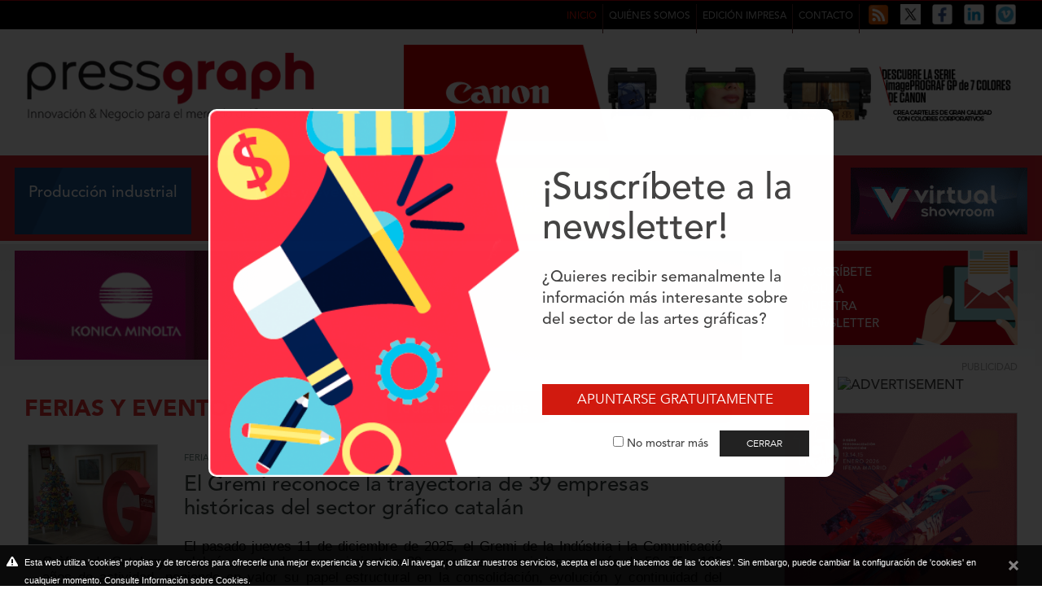

--- FILE ---
content_type: text/html; charset=utf-8
request_url: https://www.pressgraph.es/es/c/ferias-y-eventos-sector-grafico
body_size: 20053
content:
<!DOCTYPE html>
<html lang="es" xmlns="http://www.w3.org/1999/xhtml">
<head>
<meta http-equiv="Content-Type" content="text/html; charset=UTF-8" />
<title>Ferias y eventos - sector gráfico - Pressgraph / Todo sobre la comunicación impresa & crossmedia</title>

<meta property="og:url" content="http://www.pressgraph.es/es/c/ferias-y-eventos-sector-grafico"/>
<meta itemprop="image" content="https://www.pressgraph.es/imgs/logo.png"  />
<meta property="og:image" content="https://www.pressgraph.es/imgs/logo.png"  />

<meta property="og:site_name" content="Pressgraph">
<meta property="og:type" content="website" />
<meta property="og:updated_time" content="1440432930" />

<meta name="title" content="Ferias y eventos - sector gráfico - Pressgraph / Todo sobre la comunicación impresa & crossmedia" />
<meta name="dc.title" content="Ferias y eventos - sector gráfico - Pressgraph / Todo sobre la comunicación impresa & crossmedia" />
<meta property="og:title" content="Pressgraph / Todo sobre la comunicación impresa & crossmedia"/>
<meta name="dc.subject" content="Desde sus inicios hasta la actualidad, la compañía ha crecido de forma relevante. Hoy, nuestras revistas Pressgraph e Infopack, son líderes en el mercado de la prensa profesional de las Artes Gráficas y del Packaging">
<meta property="og:description" content="Desde sus inicios hasta la actualidad, la compañía ha crecido de forma relevante. Hoy, nuestras revistas Pressgraph e Infopack, son líderes en el mercado de la prensa profesional de las Artes Gráficas y del Packaging" />
<meta name="description" content="Desde sus inicios hasta la actualidad, la compañía ha crecido de forma relevante. Hoy, nuestras revistas Pressgraph e Infopack, son líderes en el mercado de la prensa profesional de las Artes Gráficas y del Packaging" />
<meta name="keywords" content="Revista Artes Gráficas, Artes gráficas, industria gráfica, impresión digital, impresión offset, packaging, eventos artes gráficas" />


<meta name="revisit-after" content="7 Days" />
<meta name="revisit" content="7 Days" />
<meta name="robot" content="Index,Follow" />
<meta name="robots" content="All" />
<meta name="distribution" content="Global" />
<meta name="rating" content="General" />
<meta name="language" content="es" />
<meta name="author" content="www.pressgraph.es" />
<meta name="copyright" content="www.pressgraph.es" />
<link rel="shortcut icon" href="favicon.ico" />
<meta name="viewport" content="width=device-width, initial-scale=1.0" />
<base href="https://www.pressgraph.es/" />
<!--
  '************************************************************
  '***          Anunzia Solucions Tecnològiques, S.L.       ***
  '***                                                      ***
  '***              T. 937259390 / F. 937254146             ***
  '***      E. anunzia@anunzia.com / W. www.anunzia.com     ***
  '************************************************************
-->
		<script>

		(function(i,s,o,g,r,a,m){i['GoogleAnalyticsObject']=r;i[r]=i[r]||function(){
		(i[r].q=i[r].q||[]).push(arguments)},i[r].l=1*new Date();a=s.createElement(o),
		m=s.getElementsByTagName(o)[0];a.async=1;a.src=g;m.parentNode.insertBefore(a,m)
		})(window,document,'script','//www.google-analytics.com/analytics.js','ga');

		ga('create', 'UA-16956677-1', 'auto');
		ga('send', 'pageview');

		</script>

<script  type="text/JavaScript" src="js/jquery-1.11.1.min.js"></script>
<!-- Menu -->
<link rel="stylesheet" type="text/css" href="css/styles-menu.css" />
<link rel="stylesheet" type="text/css" href="css/styles-menu2.css" />
<link rel="stylesheet" type="text/css" href="css/jquery.mmenu.all.css" />
<script type="text/JavaScript" src="js/jquery.mmenu.min.all.js"></script>
<!-- Fin css para menú principal renponsive -->
<link rel="stylesheet" type="text/css" href="css/overlayhome.css" />
<script  type="text/JavaScript">

$(document).ready(function()
{
	// Script canviar d'idioma.

	$("#select_idioma").change(function()
	{
		if (this.value != "")
		{
			window.location = this.value;
		}
	});

	// Script canviar d'idioma.

	$("#select_idioma2").change(function()
	{
		if (this.value != "")
		{
			window.location = this.value;
		}
	});

	// Canviar de filtre categories (versió tablet i mòbil).

	$("#select_categoria").change(function()
	{
		if (this.value != "")
		{
			$('form#form_select_categories').submit();
		}
	});

	// Script canviar d'àrea(versió tablet i mòbil).

	$("#select_area").change(function()
	{
		if (this.value != "")
		{
			$('form#form_area').attr("action",$("form#form_area").attr("action")+this.value)
			$('form#form_area').submit();
		}
	});

	// Script per validar cercador general (a sobre del menú).

	$("#cercador_productes").click(function()
	{
		/*if ($("#cerca_productes").val().length < 4)
		{
			$('#cerca_productes').attr("class","inputbuscador_error");
			$('#minim4caracters').attr("class","minim4caracters");
		}
		else
		{*/
			$('#cerca_productes').attr("class","inputbuscador");
			$('#minim4caracters').attr("class","minim4caracters_no");
			window.location = 'es/ps/busqueda/'+$("#cerca_productes").val();
		//}

	});

	// Script per validar cercador general (a sobre del menú).

	$("#cerca_productes").keypress(function()
	{
		if (event.which == 13)
		{
			/*if ($("#cerca_productes").val().length < 4)
			{
				$('#cerca_productes').attr("class","inputbuscador_error");
				$('#minim4caracters').attr("class","minim4caracters");
			}
			else
			{^*/
				$('#cerca_productes').attr("class","inputbuscador");
				$('#minim4caracters').attr("class","minim4caracters_no");
				window.location = 'es/ps/busqueda/'+$("#cerca_productes").val();
			//}
		}
	});

	// Script per validar cercador filtre.

	$("#cercador_productesx").click(function()
	{
		/*if ($("#cerca_productesx").val().length < 4)
		{
			$('#cerca_productesx').attr("class","inputbuscador_errorx");
			$('#minim4caractersx').attr("class","minim4caractersx");
		}
		else
		{*/
			$('#cerca_productesx').attr("class","inputbuscadorx");
			$('#minim4caractersx').attr("class","minim4caracters_nox");
			window.location = 'es/p/busqueda/'+$("#cerca_productesx").val();
		//}
	});

	// Script per validar cercador filtre.

	$("#cerca_productesx").keypress(function()
	{
		if (event.which == 13)
		{
			/*if ($("#cerca_productesx").val().length < 4)
			{
				$('#cerca_productesx').attr("class","inputbuscador_errorx");
				$('#minim4caractersx').attr("class","minim4caractersx");
			}
			else
			{*/
				$('#cerca_productesx').attr("class","inputbuscadorx");
				$('#minim4caractersx').attr("class","minim4caracters_nox");
				window.location = 'es/p/busqueda/'+$("#cerca_productesx").val();
			//}
		}
	});

	$("#form_newsletter").validationEngine({scroll: false,promptPosition:'topLeft'});

	// Si el navegar és ie8 o inferior mostrem el pop-up.

	if (getInternetExplorerVersion() != -1 && getInternetExplorerVersion() <= 9)
	{
		$('#overlay').fadeIn('fast',function(){
			$('#box').animate({'top':'300px'},500);
		});
		$("body").keyup(function(e)
		{
			e.preventDefault();
			$('#box').animate({'top':'-400px'},500,function(){
				$('#overlay').fadeOut('fast');
			});
		});
	}
});

// Funció per saber el tipus de navegador.

function getInternetExplorerVersion()

// Returns the version of Internet Explorer or a -1
// (indicating the use of another browser).

{
	var rv = -1; // Return value assumes failure.
	if (navigator.appName == 'Microsoft Internet Explorer')
	{
		var ua = navigator.userAgent;
		var re  = new RegExp("MSIE ([0-9]{1,}[\.0-9]{0,})");
		if (re.exec(ua) != null)
		  rv = parseFloat( RegExp.$1 );
	}
	return rv;
}

// Funció pop-up d'avís per ús de navegador ie8 o inferior.

$(function()
{
	$('#activator').click(function()
	{
		$('#overlay').fadeIn('fast',function()
		{
			$('#box').animate({'top':'160px'},500);
		});
	});
	$('#boxclose').click(function()
	{
		$('#box').animate({'top':'-400px'},500,function()
		{
			$('#overlay').fadeOut('fast');
		});
	});
});

// Funció reescriure email en minúscules.

function reescriure_email(form,camp)
{
	var cadenaCamp = eval("form."+camp+".value");
	var cleanCamp = cadenaCamp.toLowerCase();

    eval("form."+camp+".value = cleanCamp");
}

</script>
<link rel="stylesheet" type="text/css" href="css/stylos-ecommerce.css?1766885628" />
<link rel="stylesheet" type="text/css" href="css/bootstrap.css" media="screen"  />
<script  type="text/JavaScript" src="js/bootstrap.js"></script>
<script  type="text/JavaScript" src="js/jquery.validationEngine.js"></script>
<script  type="text/JavaScript" src="js/languages/jquery.validationEngine-es.js"></script>
<link rel="stylesheet" type="text/css" href="css/validationEngine.jquery.css" />
<script  type="text/JavaScript" src="js/cookies/es_cookie.js"></script>
<script  type="text/JavaScript" src="js/jquery-ui/jquery-ui.min.js"></script>
<link rel="stylesheet" type="text/css" href="js/jquery-ui/jquery-ui.min.css" />

<!-- Popup de subscripcion -->

<script  type="text/JavaScript">

function setCookie(cname, cvalue, exdays) {
    var d = new Date();
    d.setTime(d.getTime() + (exdays*24*60*60*1000));
    var expires = "expires="+ d.toUTCString();
    document.cookie = cname + "=" + cvalue + ";" + expires + ";path=/";
}

function getCookie(cname) {
    var name = cname + "=";
    var decodedCookie = decodeURIComponent(document.cookie);
    var ca = decodedCookie.split(';');
    for(var i = 0; i <ca.length; i++) {
        var c = ca[i];
        while (c.charAt(0) == ' ') {
            c = c.substring(1);
        }
        if (c.indexOf(name) == 0) {
            return c.substring(name.length, c.length);
        }
    }
    return "";
}

function checkCookie() {
	
    var username = getCookie("nomostrarmassubscripcionpressgraph");
    if (username != "") {
        $(".modal").hide();

    } else {
        $(".modal").show();
    }
}


$(document).ready(function()
{
	
	checkCookie();
	
	$("#cerrar").on("click", function(){
		
		if ($("#nomostrarmas").is(':checked')==true)
		{
			setCookie ('nomostrarmassubscripcionpressgraph','si',90);
		}

		$(".modal").hide();
	});
	

});
</script>

<!-- Script slider range preu -->

<script  type="text/JavaScript">

$(document).ready(function()
{
	
	$("#selectmarca").change(function()
	{
		
		if (this.value != "")
		{
			window.location = this.value;	// 'es/p/marca/' + this.value;
		}
	});

	$("#selectsubarea").change(function()
	{
		
		if (this.value != "")
		{
			window.location = this.value;	// 'es/p/marca/' + this.value;
		}
	});


	$("#select_categoria_mobil").change(function()
	{
		if (this.value != "")
		{
			window.location = this.value;	// 'es/p/c/' + this.value;
		}
	});

	// Script cercar marca versió mobil.

	$("#select_marca_mobil").change(function()
	{
		if (this.value != "")
		{
			window.location = this.value;	// 'es/p/marca/' + this.value;
		}
	});
});

</script>

<style type="text/css">
body{
		background-image: url('imgs/f2b.png');					}
</style>

</head>
<body>
	<style type="text/css">
.modal {    width: 100%;    height: 100vh;  background: rgba(0,0,0,0.8);    position: fixed; top: 0; left: 0;    display: flex;  animation: modal 1s 1s forwards;    visibility: hidden; opacity: 0;}
.contenido44 {  margin: auto;   width: 60%; height: auto; min-height: 385px;  background: white;  border-radius: 10px;    padding: 30px 30px 30px 32%;  background-image: url(imgs/newsletter.png); background-repeat: no-repeat; background-position: top left; background-size: cover; text-align:left;}
#cerrar {   display: none;}
#cerrar + label {   position: fixed;    z-index: 50;    cursor: pointer;text-align: center;     animation: modal 1s 1s forwards;    visibility: hidden; opacity: 0;}
#cerrar:checked + label, #cerrar:checked ~ .modal { display: none;}
.bottonApun{ border: #cccccc 0px solid;  font-family: 'avenir-book', Arial, Helvetica, sans-serif;   font-size: 1.3vw;    color: #ffffff; padding: 8px 20px;   text-align: center;   background-color: #d11a0f;}
.bottonApun2{ border: #cccccc 0px solid;  font-family: 'avenir-book', Arial, Helvetica, sans-serif;   font-size: 0.9vw;    color: #ffffff; padding: 8px 33px;   text-align: center;   background-color: #222;}
    .titolSubs{font-size: 3.5vw;}    
    .txtSubs{font-size: 1.5vw;}
    .nomostrarSubs{font-size: 1.1vw; margin-right:10px;}

@media (max-width: 950px) { 
    .contenido44 {background-image: url(imgs/newsletter2.png);}
}
    
@media (max-width: 768px) { 
    .contenido44 {background-image: url(imgs/newsletter3.png); background-position: top center; padding: 30px 30px 30px 30px;}
    .titolSubs{font-size: 4.5vw;}    
    .txtSubs{font-size: 2.0vw;}
    .bottonApun{font-size: 1.6vw}
    .bottonApun2{font-size: 1.3vw;}
    .nomostrarSubs{font-size: 1.5vw;}
    
}

@media (max-width: 500px) { 
    .contenido44 {width: 70%; background-image: url(imgs/newsletter3.png); background-position: top center; padding: 30px 30px 30px 30px;}
    .titolSubs{font-size: 6.5vw;}    
    .txtSubs{font-size: 3.2vw;}
    .bottonApun{font-size: 2.5vw}
    .bottonApun2{font-size: 2.3vw;}
    .nomostrarSubs{font-size: 2.2vw;}
}
@keyframes modal {  100% {      visibility: visible;        opacity: 1; }}
/*@media screen and (max-width: 767px) {.modal {display: none}}*/
</style>
<!-- https://codepen.io/JyGProyectosWeb/pen/OywJBb -->




<input type="checkbox" id="cerrar">
<div class="modal">
    <div class="contenido44"><br><br>
        <span class="titolSubs" style="line-height: 1.1;">¡Suscríbete a la newsletter!</span><br><br>
        <p class="txtSubs" style="line-height: 1.4;">¿Quieres recibir semanalmente la información más interesante sobre del sector de las artes gráficas?</p>
        <br><br><br>
        <div style="text-align: right;">
        <a href="es/registro"><div class="bottonApun">APUNTARSE GRATUITAMENTE</div></a><br<><br>
        <input type="checkbox" id="nomostrarmas" name="nomostrarmas" value=""><span class="nomostrarSubs" > No mostrar más </span> <label for="cerrar" id="btn-cerrar" class="bottonApun2">CERRAR</label></div>
    </div>
</div><div class="contenedor">
	<div class="row">
	<div class="col-lg-24 col-md-24 col-sm-24 col-xs-24">
         <div class="collapse navbar-collapse navbar-ex1-collapse adjustmenu">
             <ul class="nav navbar-nav">
                <li class="dropdown idiomastop"><a style='color:#d11a0f !important;' href="https://www.pressgraph.es/es" title="Inicio">Inicio</a></li>
                <li class="dropdown idiomastop"><a  href="es/empresa" title="Quiénes Somos">Quiénes Somos</a></li>

                <li class="dropdown idiomastop"><a href="es/edicion-impresa">Edición impresa</a></li>

                <li class="dropdown idiomastop"><a  href="es/contacto" title="Contacto">Contacto</a></li>  
                <li><a style="padding: 0px 2px 2px 10px!important;" href="https://www.pressgraph.es/es/rss" target='_blank'><img src="imgs/listado_rss_2.png" width="26" border="0"></a></li>
                <li><a style="padding: 0 2px!important;" href='https://twitter.com/rev_pressgraph?lang=es' target='_blank'><img src="imgs/twitter_logo.png" style="width:25px; margin-left:10px;" border="0"></a></li>
                <li><a style="padding: 0 2px!important;" href="https://www.facebook.com/pressgraph" target='_blank'><img src="imgs/facebook.png" border="0" style="width:25px; margin-left:10px;"></a></li>
                <li><a style="padding: 0 2px!important;" href="https://www.linkedin.com/company/revista-pressgraph-impresi%C3%B3n-y-artes-gr%C3%A1ficas/" target="_blank"><img src="imgs/linkedin.png" border="0" style="width:25px; margin-left:10px;"></a></li>
                <li><a style="padding: 0 2px!important;" href="https://vimeo.com/vimark" target='_blank'><img src="imgs/vimeo.png" border="0" style="width:25px; margin-left:10px;"></a></li>
            </ul>
        </div>
   </div>

	<div class="col-lg-9 col-md-9 col-sm-24 col-xs-20 ciento2">
	<a href="https://www.pressgraph.es/es"><img src="imgs/es-logo-Infopack.png" style="width:100%;max-width:501px;" alt=""></a>
    </div>


	<div class="col-lg-15 col-md-15 col-sm-24 col-xs-24 ciento">
           	
								<a href="bweb.php?id=348" title="https://www.canon.es/business/products/large-format-printers/imageprograf-gp-2600s/" target="_blank">
														
							<img class="imgbanner bannerCab" style="width:100%; margin-top:14px; max-width: 800px;" src="upfiles/bweb/canon-aagg_34877089.jpg" alt=""  OnMouseOver="style.cursor='pointer'" />

														</a>
								</div>

</div>

		<nav id="menuMobile" style="text-transform:uppercase;">
		<ul>
            <li class="menuMobileInici " style="border-left:0;"><a style='color:#d11a0f !important;' href="https://www.pressgraph.es/es" title="Inicio">Inicio</a></li>
            
            <li class="menuMobileInici"><span>Categorías</span>
                 <ul>
                    <li><a href="es/c/produccion-industrial-artes-graficas">Producción industrial</a></li>
                    <li><a href="es/c/ferias-y-eventos-sector-grafico">Ferias y eventos</a></li>
                    <li><a href="es/c/innovacion-y-tendencias-gran-formato-impresion-digital-offset">Innovación y tendencias</a></li>
                    <li><a href="es/c/packaging">Packaging</a></li>
                    <li><a href="es/edicion-impresa">Edición impresa</a></li>
                    <li><a href="es/directorio-de-suministradores-industria-grafica">Directorio de suministradores</a></li>
		    		<li><span>Virtual Showroom</span>
		    			<ul>
		    				<li><a href="es/virtualshowroom">Presentación</a></li>
																	<li><a href="es/virtualshowroom/impresion-comercial">Impresión comercial</a></li>
																	<li><a href="es/virtualshowroom/impresion-gran-volumen">Impresión gran volumen</a></li>
																	<li><a href="es/virtualshowroom/impresion-gran-formato">Impresión gran formato</a></li>
																	<li><a href="es/virtualshowroom/packaging">Packaging</a></li>
																	<li><a href="es/virtualshowroom/soportes">Soportes</a></li>
																	<li><a href="es/virtualshowroom/acabados">Acabados</a></li>
							

		    			</ul>
		    		</li>
                 </ul>
             </li>              
			<li class="menuMobileInici"><a  href="es/empresa" title="Quiénes Somos">Quiénes Somos</a></li>
		    <li class="menuMobileInici"><a  href="es/contacto" title="Contacto">Contacto</a></li>

		    <li class="menuMobileInici"><a href="es/edicion-digital">Acceso <br>revista digital</a></li>
		    <li class="menuMobileInici"><a href="es/registro">suscripción<br> Newsletter / Revista </a></li>


			<li class="menuMobileInici"><br /><br /><br /></li>
			<li style="display: inline-flex;"><a style="padding:10px 10px 0 20px!important;" href="https://www.pressgraph.es/es/rss" target='_blank'><img src="imgs/listado_rss_2.png" width="26" border="0"></a>
			<a style="padding: 10px !important;" href='https://twitter.com/rev_pressgraph?lang=es' target='_blank'><img src="imgs/twitter_logo2.png" style="width:27px; margin-left:10px;" border="0"></a>
            <a style="padding: 10px!important;" href="https://www.facebook.com/pressgraph" target='_blank'><img src="imgs/facebook2.png" border="0" style="width:27px; margin-left:10px;"></a>
            <a style="padding: 10px!important;" href="https://www.linkedin.com/company/revista-pressgraph-impresi%C3%B3n-y-artes-gr%C3%A1ficas/" target="_blank"><img src="imgs/linkedin2.png" border="0" style="width:27px; margin-left:10px;"></a>
            <a style="padding: 10px!important;" href="https://vimeo.com/vimark" target='_blank'><img src="imgs/vimeo2.png" border="0" style="width:27px; margin-left:10px;"></a></li>


            <!-- <li class="menuMobileInici"><br /><br /></li> -->
           <!--  <li class="menuMobileInici"><a href="https://www.pressgraph.es/es" title="Castellano" style="color:#0761a8;">Castellano</a></li> -->
			<!-- <li class="menuMobileInici"><a href="https://www.pressgraph.es/en" title="English">English</a></li> -->
		</ul>
	</nav>
	<div class="header">
		<a id="hamburger" href="#menuMobile" style="position:fixed;"><span></span></a>
	</div>
	<script type="text/javascript">

	$(function()
	{
		$('nav#menuMobile').mmenu(
	  	{
	    	extensions: ["widescreen", "effect-slide-menu", "theme-black"],
	    	// offCanvas: { position:"right"},
	    	navbar:   { add: true, title: "Pressgraph / Todo sobre la comunicación impresa & crossmedia" },
	    	navbars   : [ {
					position  : "top",
					content   : [ "title", "close" ]
				},
				{
					position  : "bottom",
					content: [
						"<div style='text-align:center !important;font-size:18px;line-height:25px;'><a>Tel: <b>(+34) 937 205 230</b></a> - <a href='mailto:info@pressgraph.es' title='info@pressgraph.es'><img src='imgs/ico-mail.png' title='e-mail'></a></div>"
					]
				}
	    	],
	    	slidingSubmenus: false
	  	});

	  	$( window ).resize(function()
	  	{
	    	var api = $("#menuMobile").data("mmenu");

	      	if ($( window ).width() >= 1003)
	      	{
	        	api.close();
	      	}
	  	});
	});

	</script></div>
<div class="row sombra2">

<div class="contenedor">
    <div class="row">
           <div class="borramenu">
<div class="los5grupos" style="margin-bottom:20px;">
    <div class="los5grupos1 subMenu"><a href="es/c/produccion-industrial-artes-graficas"><div class="subMele"><div class="subMele2" style="background-image:url('imgs/f1.png');">Producción industrial</div></div></a></div>
    <div class="los5grupos2 subMenu"><a href="es/c/ferias-y-eventos-sector-grafico"><div class="subMele"><div class="subMele2" style="background-image:url('imgs/f2.png');color:#E42F32;">Ferias y eventos</div></div></a></div>
    <div class="los5grupos3 subMenu"><a href="es/c/innovacion-y-tendencias-gran-formato-impresion-digital-offset"><div class="subMele"><div class="subMele2" style="background-image:url('imgs/f3.png');">Innovación y tendencias</div></div></a></div>
    <div class="los5grupos4 subMenu"><a href="es/c/packaging"><div class="subMele"><div class="subMele2" style="background-image:url('imgs/f4.png');">Packaging </div></div></a></div>
    <!-- <div class="los5grupos subMenu"><a href="es/directorio-de-suministradores-industria-grafica"><div class="subMele"><div class="subMele2" style="background-image:url('imgs/f7.png');">Directorio de suministradores</div></div></a></div> -->
    <div class="los5grupos5 subMenu"><a href="es/virtualshowroom"><div class="subMele"><div class="subMele2" style="background-image:url('imgs/f8b.gif');"></div></div></a></div>
</div>
</div>
  
<style type="text/css">
.los5grupos {display: grid;grid-template-columns: repeat(5, 1fr);grid-template-rows: auto;grid-column-gap: 40px;grid-row-gap: 0px;}
.los5grupos1 { grid-area: 1 / 1 / 2 / 2; }
.los5grupos2 { grid-area: 1 / 2 / 2 / 3; }
.los5grupos3 { grid-area: 1 / 3 / 2 / 4; }
.los5grupos4 { grid-area: 1 / 4 / 2 / 5; }
.los5grupos5 { grid-area: 1 / 5 / 2 / 6; }
</style>        
        <main class="col-lg-18 col-md-24 col-sm-24 col-xs-24" style="padding:0 40px 0 0;margin:0px;">
           	
								<a href="bweb.php?id=406" title="http://https://www.konicaminolta.es/es-es/eventos/cprint-2026?utm_source=pressgraph&utm_medium=banner&utm_campaign=CPrint&utm_content=perf" target="_blank">
														<div class="banner2" style='text-align: center;'>
							<img  width=100% class="imgbanner" style="border:none;max-width: 1000px;" src="upfiles/bweb/konica-minolta-1---ferias-y-eventos_40626235.gif" alt=""  OnMouseOver="style.cursor='pointer'" /></div>

														</a>
							            <br><br>
            <h1 class="col-lg-12 col-md-12 col-sm-24 col-xs-24" style="color:#E42F32;">FERIAS Y EVENTOS</h1> 
            <div class="col-lg-6 col-md-6 col-sm-12 col-xs-24">
                <select name="marca" id="selectsubarea" class="selectmarca2" style="background-color:#E42F32">
                	
                	<option value="es/c/ferias-y-eventos-sector-grafico">Todas las categorias</option>
                    
                          						<option  value="es/s/ferias2/ferias-y-eventos-sector-grafico">Ferias</option>
                    		
                    	      						<option  value="es/s/eventos-galardones/ferias-y-eventos-sector-grafico">Eventos-galardones</option>
                    		
                    	      						<option  value="es/s/nombramientos/ferias-y-eventos-sector-grafico">Nombramientos</option>
                    		
                    	      						<option  value="es/s/jornadas/ferias-y-eventos-sector-grafico">Jornadas</option>
                    		
                    	      						<option  value="es/s/campanas/ferias-y-eventos-sector-grafico">Campañas</option>
                    		
                    	      						<option  value="es/s/asociacionismo-formacion/ferias-y-eventos-sector-grafico">Asociacionismo-Formación</option>
                    		
                    	
                </select>
            </div>
            <div class="col-lg-6 col-md-6 col-sm-12 col-xs-24">
                <select name="marca" id="selectmarca" class="selectmarca2" style="background-color:#E42F32">
                	                		<option value="es/c/ferias-y-eventos-sector-grafico">Todas las marcas</option>
                	      						<option  value="es/mc/123tinta/ferias-y-eventos-sector-grafico">123tinta</option>
                    	      						<option  value="es/mc/360imprimir/ferias-y-eventos-sector-grafico">360imprimir</option>
                    	      						<option  value="es/mc/3d-printing-design/ferias-y-eventos-sector-grafico">3D Printing &amp; design</option>
                    	      						<option  value="es/mc/3dprintshow/ferias-y-eventos-sector-grafico">3DPrintShow</option>
                    	      						<option  value="es/mc/3m/ferias-y-eventos-sector-grafico">3M</option>
                    	      						<option  value="es/mc/3neo/ferias-y-eventos-sector-grafico">3NEO</option>
                    	      						<option  value="es/mc/4graph/ferias-y-eventos-sector-grafico">4Graph</option>
                    	      						<option  value="es/mc/99designs/ferias-y-eventos-sector-grafico">99designs</option>
                    	      						<option  value="es/mc/ab-graphic-international/ferias-y-eventos-sector-grafico">AB Graphic International</option>
                    	      						<option  value="es/mc/abb/ferias-y-eventos-sector-grafico">ABB</option>
                    	      						<option  value="es/mc/ability/ferias-y-eventos-sector-grafico">Ability</option>
                    	      						<option  value="es/mc/actega/ferias-y-eventos-sector-grafico">ACTEGA</option>
                    	      						<option  value="es/mc/adaequo/ferias-y-eventos-sector-grafico">Adaequo</option>
                    	      						<option  value="es/mc/adce-awards/ferias-y-eventos-sector-grafico">ADCE Awards</option>
                    	      						<option  value="es/mc/adco-labels/ferias-y-eventos-sector-grafico">ADCO labels</option>
                    	      						<option  value="es/mc/adestor/ferias-y-eventos-sector-grafico">Adestor</option>
                    	      						<option  value="es/mc/adg-fad/ferias-y-eventos-sector-grafico">ADG-FAD</option>
                    	      						<option  value="es/mc/adhesivas-ibi /ferias-y-eventos-sector-grafico">Adhesivas Ibi </option>
                    	      						<option  value="es/mc/adobe/ferias-y-eventos-sector-grafico">Adobe</option>
                    	      						<option  value="es/mc/advanced factories/ferias-y-eventos-sector-grafico">Advanced Factories</option>
                    	      						<option  value="es/mc/aeagg/ferias-y-eventos-sector-grafico">AEAGG</option>
                    	      						<option  value="es/mc/aedes/ferias-y-eventos-sector-grafico">AEDES</option>
                    	      						<option  value="es/mc/aer/ferias-y-eventos-sector-grafico">AER</option>
                    	      						<option  value="es/mc/aesi/ferias-y-eventos-sector-grafico">AESI</option>
                    	      						<option  value="es/mc/afford/ferias-y-eventos-sector-grafico">Afford</option>
                    	      						<option  value="es/mc/aga/ferias-y-eventos-sector-grafico">AGA</option>
                    	      						<option  value="es/mc/agfa/ferias-y-eventos-sector-grafico">Agfa</option>
                    	      						<option  value="es/mc/agm/ferias-y-eventos-sector-grafico">AGM</option>
                    	      						<option  value="es/mc/agpograf/ferias-y-eventos-sector-grafico">Agpograf</option>
                    	      						<option  value="es/mc/aido/ferias-y-eventos-sector-grafico">Aido</option>
                    	      						<option  value="es/mc/aidys/ferias-y-eventos-sector-grafico">AIDYS</option>
                    	      						<option  value="es/mc/aifec/ferias-y-eventos-sector-grafico">AIFEC</option>
                    	      						<option  value="es/mc/aimplas/ferias-y-eventos-sector-grafico">AIMPLAS</option>
                    	      						<option  value="es/mc/aitex/ferias-y-eventos-sector-grafico">AITEX</option>
                    	      						<option  value="es/mc/aitiip/ferias-y-eventos-sector-grafico">Aitiip</option>
                    	      						<option  value="es/mc/aleyant-systems/ferias-y-eventos-sector-grafico">Aleyant Systems</option>
                    	      						<option  value="es/mc/alzamora-packaging/ferias-y-eventos-sector-grafico">Alzamora Packaging</option>
                    	      						<option  value="es/mc/análisis-y-simulacion/ferias-y-eventos-sector-grafico">Análisis y simulación</option>
                    	      						<option  value="es/mc/andi-druk/ferias-y-eventos-sector-grafico">Andi Druk</option>
                    	      						<option  value="es/mc/andurina/ferias-y-eventos-sector-grafico">Anduriña</option>
                    	      						<option  value="es/mc/anfec/ferias-y-eventos-sector-grafico">ANFEC</option>
                    	      						<option  value="es/mc/antalis/ferias-y-eventos-sector-grafico">Antalis</option>
                    	      						<option  value="es/mc/antalis-packaging/ferias-y-eventos-sector-grafico">Antalis Packaging</option>
                    	      						<option  value="es/mc/anuaria/ferias-y-eventos-sector-grafico">Anuaria</option>
                    	      						<option  value="es/mc/anytron/ferias-y-eventos-sector-grafico">Anytron</option>
                    	      						<option  value="es/mc/apa/ferias-y-eventos-sector-grafico">APA</option>
                    	      						<option  value="es/mc/apex-international/ferias-y-eventos-sector-grafico">Apex International</option>
                    	      						<option  value="es/mc/arctic-paper/ferias-y-eventos-sector-grafico">Arctic Paper</option>
                    	      						<option  value="es/mc/argraf/ferias-y-eventos-sector-grafico">ARGRAF</option>
                    	      						<option  value="es/mc/arjowiggnis/ferias-y-eventos-sector-grafico">ArjoWiggnis</option>
                    	      						<option  value="es/mc/arlit/ferias-y-eventos-sector-grafico">Arlit</option>
                    	      						<option  value="es/mc/artes-graficas-tajamar/ferias-y-eventos-sector-grafico">Artes Gráficas Tajamar</option>
                    	      						<option  value="es/mc/asagma/ferias-y-eventos-sector-grafico">ASAGMA</option>
                    	      						<option  value="es/mc/asahi/ferias-y-eventos-sector-grafico">Asahi</option>
                    	      						<option  value="es/mc/asefapi/ferias-y-eventos-sector-grafico">Asefapi</option>
                    	      						<option  value="es/mc/aseigraf/ferias-y-eventos-sector-grafico">Aseigraf</option>
                    	      						<option  value="es/mc/aserluz/ferias-y-eventos-sector-grafico">Aserluz</option>
                    	      						<option  value="es/mc/asia-pulp-paper/ferias-y-eventos-sector-grafico">Asia Pulp & Paper</option>
                    	      						<option  value="es/mc/asimpres/ferias-y-eventos-sector-grafico">Asimpres</option>
                    	      						<option  value="es/mc/aslan/ferias-y-eventos-sector-grafico">ASLAN</option>
                    	      						<option  value="es/mc/asoagval/ferias-y-eventos-sector-grafico">Asoagval</option>
                    	      						<option  value="es/mc/asociacion-album/ferias-y-eventos-sector-grafico">Asociación ¡Âlbum!</option>
                    	      						<option  value="es/mc/asorcad/ferias-y-eventos-sector-grafico">AsorCAD</option>
                    	      						<option  value="es/mc/aspack/ferias-y-eventos-sector-grafico">Aspack</option>
                    	      						<option  value="es/mc/aspapel/ferias-y-eventos-sector-grafico">Aspapel</option>
                    	      						<option  value="es/mc/associacio-valencia-capital-del-disseny/ferias-y-eventos-sector-grafico">Associació València Capital del Disseny</option>
                    	      						<option  value="es/mc/atef/ferias-y-eventos-sector-grafico">ATEF</option>
                    	      						<option  value="es/mc/atomyx/ferias-y-eventos-sector-grafico">Atomyx</option>
                    	      						<option  value="es/mc/aura/ferias-y-eventos-sector-grafico">AURA</option>
                    	      						<option  value="es/mc/autobond/ferias-y-eventos-sector-grafico">Autobond</option>
                    	      						<option  value="es/mc/averydennison/ferias-y-eventos-sector-grafico">AveryDennison</option>
                    	      						<option  value="es/mc/avt/ferias-y-eventos-sector-grafico">AVT</option>
                    	      						<option  value="es/mc/azonprinter/ferias-y-eventos-sector-grafico">Azonprinter</option>
                    	      						<option  value="es/mc/baldwin-vision-systems/ferias-y-eventos-sector-grafico">Baldwin Vision Systems</option>
                    	      						<option  value="es/mc/barberan/ferias-y-eventos-sector-grafico">Barberán</option>
                    	      						<option  value="es/mc/barcelona-design-week/ferias-y-eventos-sector-grafico">Barcelona Design Week</option>
                    	      						<option  value="es/mc/basysprint/ferias-y-eventos-sector-grafico">BasysPrint</option>
                    	      						<option  value="es/mc/baumannperfecta/ferias-y-eventos-sector-grafico">BaumannPerfecta</option>
                    	      						<option  value="es/mc/bcd/ferias-y-eventos-sector-grafico">BCD</option>
                    	      						<option  value="es/mc/bedigital/ferias-y-eventos-sector-grafico">Bedigital</option>
                    	      						<option  value="es/mc/bekaert/ferias-y-eventos-sector-grafico">Bekaert</option>
                    	      						<option  value="es/mc/berger-textiles/ferias-y-eventos-sector-grafico">Berger Textiles</option>
                    	      						<option  value="es/mc/bigsa/ferias-y-eventos-sector-grafico">Bigsa</option>
                    	      						<option  value="es/mc/bobet/ferias-y-eventos-sector-grafico">Bobet</option>
                    	      						<option  value="es/mc/bobst/ferias-y-eventos-sector-grafico">Bobst</option>
                    	      						<option  value="es/mc/borobil/ferias-y-eventos-sector-grafico">Borobil</option>
                    	      						<option  value="es/mc/bottcher/ferias-y-eventos-sector-grafico">Bottcher</option>
                    	      						<option  value="es/mc/bottcher-iberica/ferias-y-eventos-sector-grafico">Böttcher Ibérica</option>
                    	      						<option  value="es/mc/braille-institute/ferias-y-eventos-sector-grafico">Braille Institute</option>
                    	      						<option  value="es/mc/brausse/ferias-y-eventos-sector-grafico">Brausse</option>
                    	      						<option  value="es/mc/brett-martin/ferias-y-eventos-sector-grafico">Brett Martin</option>
                    	      						<option  value="es/mc/brigal/ferias-y-eventos-sector-grafico">Brigal</option>
                    	      						<option  value="es/mc/brother/ferias-y-eventos-sector-grafico">Brother</option>
                    	      						<option  value="es/mc/brother-escuela-de-creativos/ferias-y-eventos-sector-grafico">Brother Escuela de Creativos</option>
                    	      						<option  value="es/mc/buenaventura/ferias-y-eventos-sector-grafico">Buenaventura</option>
                    	      						<option  value="es/mc/burgo-group/ferias-y-eventos-sector-grafico">Burgo Group</option>
                    	      						<option  value="es/mc/c-printing-emotions/ferias-y-eventos-sector-grafico">C Printing Emotions</option>
                    	      						<option  value="es/mc/c!print/ferias-y-eventos-sector-grafico">C!Print</option>
                    	      						<option  value="es/mc/cprint/ferias-y-eventos-sector-grafico">C!Print</option>
                    	      						<option  value="es/mc/calidad-grafica-araconsa/ferias-y-eventos-sector-grafico">Calidad Gráfica Araconsa</option>
                    	      						<option  value="es/mc/callas-software/ferias-y-eventos-sector-grafico">Callas Software</option>
                    	      						<option  value="es/mc/canon/ferias-y-eventos-sector-grafico">Canon</option>
                    	      						<option  value="es/mc/canson-infinity/ferias-y-eventos-sector-grafico">Canson Infinity</option>
                    	      						<option  value="es/mc/caprabo/ferias-y-eventos-sector-grafico">Caprabo</option>
                    	      						<option  value="es/mc/carbon-quota/ferias-y-eventos-sector-grafico">Carbon Quota</option>
                    	      						<option  value="es/mc/cartonlab/ferias-y-eventos-sector-grafico">Cartonlab</option>
                    	      						<option  value="es/mc/cbs-outdoor/ferias-y-eventos-sector-grafico">CBS Outdoor</option>
                    	      						<option  value="es/mc/ceco/ferias-y-eventos-sector-grafico">Ceco</option>
                    	      						<option  value="es/mc/cegal/ferias-y-eventos-sector-grafico">Cegal</option>
                    	      						<option  value="es/mc/celbiotech/ferias-y-eventos-sector-grafico">CELBIOTECH</option>
                    	      						<option  value="es/mc/centre-universitari-de-disseny-i-art-eina/ferias-y-eventos-sector-grafico">Centre Universitari de Disseny i Art (Eina)</option>
                    	      						<option  value="es/mc/centro-espanol-de-plasticos-CEP/ferias-y-eventos-sector-grafico">Centro Español de pláticos (CEP)</option>
                    	      						<option  value="es/mc/cep/ferias-y-eventos-sector-grafico">CEP</option>
                    	      						<option  value="es/mc/cevagraf/ferias-y-eventos-sector-grafico">Cevagraf</option>
                    	      						<option  value="es/mc/cfp-flex/ferias-y-eventos-sector-grafico">CFP Flex</option>
                    	      						<option  value="es/mc/cg-alborada/ferias-y-eventos-sector-grafico">CG Alborada</option>
                    	      						<option  value="es/mc/chemence-graphics/ferias-y-eventos-sector-grafico">Chemence Graphics</option>
                    	      						<option  value="es/mc/chili-publish/ferias-y-eventos-sector-grafico">CHILI Publish</option>
                    	      						<option  value="es/mc/chimigraf/ferias-y-eventos-sector-grafico">Chimigraf</option>
                    	      						<option  value="es/mc/christie/ferias-y-eventos-sector-grafico">Christie</option>
                    	      						<option  value="es/mc/chromatic-3d/ferias-y-eventos-sector-grafico">Chromatic 3D</option>
                    	      						<option  value="es/mc/cideyeg/ferias-y-eventos-sector-grafico">Cideyeg</option>
                    	      						<option  value="es/mc/cigcv/ferias-y-eventos-sector-grafico">CIGCV</option>
                    	      						<option  value="es/mc/circular-valley-convetion/ferias-y-eventos-sector-grafico">Circular Valley Convetion</option>
                    	      						<option  value="es/mc/clear-channel/ferias-y-eventos-sector-grafico">Clear Channel</option>
                    	      						<option  value="es/mc/clickprinting/ferias-y-eventos-sector-grafico">ClickPrinting</option>
                    	      						<option  value="es/mc/club-de-creativos/ferias-y-eventos-sector-grafico">Club de Creativos</option>
                    	      						<option  value="es/mc/club-graficos-emeritos/ferias-y-eventos-sector-grafico">Club Gráficos Eméritos</option>
                    	      						<option  value="es/mc/cluster-da-comunicacion-de-galicia/ferias-y-eventos-sector-grafico">Cluster da Comunicación de Galicia</option>
                    	      						<option  value="es/mc/cluster-functional-print/ferias-y-eventos-sector-grafico">Cluster Functional Print</option>
                    	      						<option  value="es/mc/colordynamics/ferias-y-eventos-sector-grafico">ColorDynamics</option>
                    	      						<option  value="es/mc/colorgate/ferias-y-eventos-sector-grafico">ColorGATE</option>
                    	      						<option  value="es/mc/comart/ferias-y-eventos-sector-grafico">Comart</option>
                    	      						<option  value="es/mc/comexi/ferias-y-eventos-sector-grafico">Comexi</option>
                    	      						<option  value="es/mc/compart/ferias-y-eventos-sector-grafico">Compart</option>
                    	      						<option  value="es/mc/compart2/ferias-y-eventos-sector-grafico">Compart</option>
                    	      						<option  value="es/mc/comunicacion-grafica-alborada/ferias-y-eventos-sector-grafico">Comunicación Gráfica Alborada</option>
                    	      						<option  value="es/mc/comunitad/ferias-y-eventos-sector-grafico">ComunitAD</option>
                    	      						<option  value="es/mc/consultores-asociados/ferias-y-eventos-sector-grafico">Consultores Asociados</option>
                    	      						<option  value="es/mc/contex/ferias-y-eventos-sector-grafico">Contex</option>
                    	      						<option  value="es/mc/context/ferias-y-eventos-sector-grafico">Context</option>
                    	      						<option  value="es/mc/contiweb/ferias-y-eventos-sector-grafico">Contiweb</option>
                    	      						<option  value="es/mc/controlpack/ferias-y-eventos-sector-grafico">Controlpack</option>
                    	      						<option  value="es/mc/copysell/ferias-y-eventos-sector-grafico">Copysell</option>
                    	      						<option  value="es/mc/correos/ferias-y-eventos-sector-grafico">Correos</option>
                    	      						<option  value="es/mc/coviran/ferias-y-eventos-sector-grafico">Coviran</option>
                    	      						<option  value="es/mc/cpglg/ferias-y-eventos-sector-grafico">CPGLg</option>
                    	      						<option  value="es/mc/creanavarra/ferias-y-eventos-sector-grafico">Creanavarra</option>
                    	      						<option  value="es/mc/csic/ferias-y-eventos-sector-grafico">CSIC</option>
                    	      						<option  value="es/mc/ctco/ferias-y-eventos-sector-grafico">CTCO</option>
                    	      						<option  value="es/mc/ctm/ferias-y-eventos-sector-grafico">CTM</option>
                    	      						<option  value="es/mc/cyan/ferias-y-eventos-sector-grafico">Cyan</option>
                    	      						<option  value="es/mc/dantex/ferias-y-eventos-sector-grafico">Dantex</option>
                    	      						<option  value="es/mc/datafont/ferias-y-eventos-sector-grafico">Datafont</option>
                    	      						<option  value="es/mc/dataline/ferias-y-eventos-sector-grafico">Dataline</option>
                    	      						<option  value="es/mc/derprosa/ferias-y-eventos-sector-grafico">Derprosa</option>
                    	      						<option  value="es/mc/detalier/ferias-y-eventos-sector-grafico">Detalier</option>
                    	      						<option  value="es/mc/dicom/ferias-y-eventos-sector-grafico">DICOM</option>
                    	      						<option  value="es/mc/digicom/ferias-y-eventos-sector-grafico">DIGICOM</option>
                    	      						<option  value="es/mc/digiprint-center/ferias-y-eventos-sector-grafico">Digiprint Center</option>
                    	      						<option  value="es/mc/digital-hires/ferias-y-eventos-sector-grafico">Digital Hires</option>
                    	      						<option  value="es/mc/digital-signage-expo/ferias-y-eventos-sector-grafico">Digital Signage Expo</option>
                    	      						<option  value="es/mc/digitalringes/ferias-y-eventos-sector-grafico">Digitalring.es</option>
                    	      						<option  value="es/mc/dimad/ferias-y-eventos-sector-grafico">DIMAD</option>
                    	      						<option  value="es/mc/din-impresores/ferias-y-eventos-sector-grafico">DIN Impresores</option>
                    	      						<option  value="es/mc/dipa/ferias-y-eventos-sector-grafico">DIPA</option>
                    	      						<option  value="es/mc/dixplay/ferias-y-eventos-sector-grafico">Dixplay</option>
                    	      						<option  value="es/mc/domino/ferias-y-eventos-sector-grafico">Domino</option>
                    	      						<option  value="es/mc/dp-lenticular/ferias-y-eventos-sector-grafico">DP Lenticular</option>
                    	      						<option  value="es/mc/drupa/ferias-y-eventos-sector-grafico">drupa</option>
                    	      						<option  value="es/mc/ds-smith/ferias-y-eventos-sector-grafico">DS Smith</option>
                    	      						<option  value="es/mc/dugopa/ferias-y-eventos-sector-grafico">Dugopa</option>
                    	      						<option  value="es/mc/duplo-international/ferias-y-eventos-sector-grafico">Duplo International</option>
                    	      						<option  value="es/mc/dupont/ferias-y-eventos-sector-grafico">DuPont</option>
                    	      						<option  value="es/mc/durst/ferias-y-eventos-sector-grafico">Durst</option>
                    	      						<option  value="es/mc/eco3/ferias-y-eventos-sector-grafico">ECO3</option>
                    	      						<option  value="es/mc/ecoimpresion/ferias-y-eventos-sector-grafico">Ecoimpresión</option>
                    	      						<option  value="es/mc/edale/ferias-y-eventos-sector-grafico">Edale</option>
                    	      						<option  value="es/mc/edipack/ferias-y-eventos-sector-grafico">Edipack</option>
                    	      						<option  value="es/mc/editorial-media-vaca/ferias-y-eventos-sector-grafico">Editorial Media Vaca</option>
                    	      						<option  value="es/mc/editorial-rubio/ferias-y-eventos-sector-grafico">Editorial Rubio</option>
                    	      						<option  value="es/mc/efi/ferias-y-eventos-sector-grafico">EFI</option>
                    	      						<option  value="es/mc/egm/ferias-y-eventos-sector-grafico">EGM</option>
                    	      						<option  value="es/mc/egraf/ferias-y-eventos-sector-grafico">Egraf</option>
                    	      						<option  value="es/mc/eizo/ferias-y-eventos-sector-grafico">Eizo</option>
                    	      						<option  value="es/mc/elisava/ferias-y-eventos-sector-grafico">Elisava</option>
                    	      						<option  value="es/mc/emanagreen/ferias-y-eventos-sector-grafico">EmanaGreen</option>
                    	      						<option  value="es/mc/emg/ferias-y-eventos-sector-grafico">EMG</option>
                    	      						<option  value="es/mc/emgraf/ferias-y-eventos-sector-grafico">EMGRAF</option>
                    	      						<option  value="es/mc/empaperart/ferias-y-eventos-sector-grafico">Empaperart</option>
                    	      						<option  value="es/mc/encuadernacion-ferreriro/ferias-y-eventos-sector-grafico">Encuadernación Ferreiro</option>
                    	      						<option  value="es/mc/endutex/ferias-y-eventos-sector-grafico">Endutex</option>
                    	      						<option  value="es/mc/endutex2/ferias-y-eventos-sector-grafico">endutex</option>
                    	      						<option  value="es/mc/enfocus/ferias-y-eventos-sector-grafico">Enfocus</option>
                    	      						<option  value="es/mc/enplater/ferias-y-eventos-sector-grafico">Enplater</option>
                    	      						<option  value="es/mc/epson/ferias-y-eventos-sector-grafico">Epson</option>
                    	      						<option  value="es/mc/esagraf/ferias-y-eventos-sector-grafico">Esagraf</option>
                    	      						<option  value="es/mc/escuela-antoni-alguero/ferias-y-eventos-sector-grafico">Escuela Antoni Algueró</option>
                    	      						<option  value="es/mc/escuela-ingenieria-terrassa/ferias-y-eventos-sector-grafico">Escuela Ingeniería Terrassa</option>
                    	      						<option  value="es/mc/escuela-para-impresores/ferias-y-eventos-sector-grafico">Escuela para Impresores</option>
                    	      						<option  value="es/mc/esko/ferias-y-eventos-sector-grafico">Esko</option>
                    	      						<option  value="es/mc/esko/ferias-y-eventos-sector-grafico">Esko</option>
                    	      						<option  value="es/mc/eskoartwork/ferias-y-eventos-sector-grafico">EskoArtwork</option>
                    	      						<option  value="es/mc/esma/ferias-y-eventos-sector-grafico">ESMA</option>
                    	      						<option  value="es/mc/essentium/ferias-y-eventos-sector-grafico">Essentium</option>
                    	      						<option  value="es/mc/ester-benedit/ferias-y-eventos-sector-grafico">Ester Benedit</option>
                    	      						<option  value="es/mc/eterna-group/ferias-y-eventos-sector-grafico">Eterna Group</option>
                    	      						<option  value="es/mc/eth/ferias-y-eventos-sector-grafico">ETH</option>
                    	      						<option  value="es/mc/eude/ferias-y-eventos-sector-grafico">EUDE</option>
                    	      						<option  value="es/mc/euipo/ferias-y-eventos-sector-grafico">EUIPO</option>
                    	      						<option  value="es/mc/eupia/ferias-y-eventos-sector-grafico">Eupia</option>
                    	      						<option  value="es/mc/eurecat/ferias-y-eventos-sector-grafico">Eurecat</option>
                    	      						<option  value="es/mc/european-sign-expo/ferias-y-eventos-sector-grafico">European Sign Expo</option>
                    	      						<option  value="es/mc/eventstrade/ferias-y-eventos-sector-grafico">EventsTrade</option>
                    	      						<option  value="es/mc/exaprint/ferias-y-eventos-sector-grafico">Exaprint</option>
                    	      						<option  value="es/mc/exterion-media-espana/ferias-y-eventos-sector-grafico">Exterion Media España</option>
                    	      						<option  value="es/mc/eyec/ferias-y-eventos-sector-grafico">EyeC</option>
                    	      						<option  value="es/mc/fabulous/ferias-y-eventos-sector-grafico">FABUlous</option>
                    	      						<option  value="es/mc/fad/ferias-y-eventos-sector-grafico">FAD</option>
                    	      						<option  value="es/mc/fadfest/ferias-y-eventos-sector-grafico">FADfest</option>
                    	      						<option  value="es/mc/fede-aepe/ferias-y-eventos-sector-grafico">FEDE-Aepe</option>
                    	      						<option  value="es/mc/federacion-de-gremios-de-editores-de-espana/ferias-y-eventos-sector-grafico">Federación de Gremios de Editores de España</option>
                    	      						<option  value="es/mc/fedrigoni /ferias-y-eventos-sector-grafico">Fedrigoni </option>
                    	      						<option  value="es/mc/feigraf/ferias-y-eventos-sector-grafico">Feigraf</option>
                    	      						<option  value="es/mc/ferag/ferias-y-eventos-sector-grafico">Ferag</option>
                    	      						<option  value="es/mc/feria-del-libro-de-madrid/ferias-y-eventos-sector-grafico">Feria del Libro de Madrid</option>
                    	      						<option  value="es/mc/ferrostaal/ferias-y-eventos-sector-grafico">Ferrostaal</option>
                    	      						<option  value="es/mc/fespa/ferias-y-eventos-sector-grafico">FESPA</option>
                    	      						<option  value="es/mc/fespa-espana-asiciacion/ferias-y-eventos-sector-grafico">FESPA España Asociación</option>
                    	      						<option  value="es/mc/fespa-m/ferias-y-eventos-sector-grafico">FESPA M</option>
                    	      						<option  value="es/mc/fgee/ferias-y-eventos-sector-grafico">FGEE</option>
                    	      						<option  value="es/mc/fiebre-photobook/ferias-y-eventos-sector-grafico">Fiebre Photobook</option>
                    	      						<option  value="es/mc/finat/ferias-y-eventos-sector-grafico">Finat</option>
                    	      						<option  value="es/mc/fira-barcelona/ferias-y-eventos-sector-grafico">Fira Barcelona</option>
                    	      						<option  value="es/mc/fji/ferias-y-eventos-sector-grafico">FJI</option>
                    	      						<option  value="es/mc/flint-group/ferias-y-eventos-sector-grafico">Flint Group</option>
                    	      						<option  value="es/mc/flyeralarm/ferias-y-eventos-sector-grafico">FLYERALARM</option>
                    	      						<option  value="es/mc/fogra/ferias-y-eventos-sector-grafico">Fogra</option>
                    	      						<option  value="es/mc/folex/ferias-y-eventos-sector-grafico">Folex</option>
                    	      						<option  value="es/mc/forum-edita/ferias-y-eventos-sector-grafico">Forum Edita</option>
                    	      						<option  value="es/mc/four-pees/ferias-y-eventos-sector-grafico">Four Pees</option>
                    	      						<option  value="es/mc/framun/ferias-y-eventos-sector-grafico">Framun</option>
                    	      						<option  value="es/mc/fsc-espana/ferias-y-eventos-sector-grafico">FSC España</option>
                    	      						<option  value="es/mc/fujifilm/ferias-y-eventos-sector-grafico">Fujifilm</option>
                    	      						<option  value="es/mc/functional-print-cluster/ferias-y-eventos-sector-grafico">Functional Print Clúster</option>
                    	      						<option  value="es/mc/fundacio-bcn-formacio-professional/ferias-y-eventos-sector-grafico">Fundació BCN Formació Professional</option>
                    	      						<option  value="es/mc/futureprint/ferias-y-eventos-sector-grafico">FuturePrint</option>
                    	      						<option  value="es/mc/fyvar/ferias-y-eventos-sector-grafico">FYVAR</option>
                    	      						<option  value="es/mc/gallus/ferias-y-eventos-sector-grafico">Gallus</option>
                    	      						<option  value="es/mc/germark/ferias-y-eventos-sector-grafico">Germark</option>
                    	      						<option  value="es/mc/gesti/ferias-y-eventos-sector-grafico">Gesti</option>
                    	      						<option  value="es/mc/gestion21/ferias-y-eventos-sector-grafico">Gestion21</option>
                    	      						<option  value="es/mc/getty-images/ferias-y-eventos-sector-grafico">Getty Images</option>
                    	      						<option  value="es/mc/gew/ferias-y-eventos-sector-grafico">GEW</option>
                    	      						<option  value="es/mc/ghent-work-group/ferias-y-eventos-sector-grafico">Ghent Work Group</option>
                    	      						<option  value="es/mc/girls-who-print/ferias-y-eventos-sector-grafico">Girls Who Print</option>
                    	      						<option  value="es/mc/girls-who-print2/ferias-y-eventos-sector-grafico">Girls Who Print</option>
                    	      						<option  value="es/mc/giromax/ferias-y-eventos-sector-grafico">Giromax</option>
                    	      						<option  value="es/mc/global-flexo-innovation-awards/ferias-y-eventos-sector-grafico">Global Flexo Innovation Awards</option>
                    	      						<option  value="es/mc/globalvision /ferias-y-eventos-sector-grafico">GlobalVision </option>
                    	      						<option  value="es/mc/gmg/ferias-y-eventos-sector-grafico">GMG</option>
                    	      						<option  value="es/mc/gng/ferias-y-eventos-sector-grafico">GNG</option>
                    	      						<option  value="es/mc/goss/ferias-y-eventos-sector-grafico">Goss</option>
                    	      						<option  value="es/mc/gracias-papel/ferias-y-eventos-sector-grafico">Gracias Papel</option>
                    	      						<option  value="es/mc/grada/ferias-y-eventos-sector-grafico">Grada</option>
                    	      						<option  value="es/mc/graficas-im-tro/ferias-y-eventos-sector-grafico">Gráficas IM-TRO</option>
                    	      						<option  value="es/mc/graficas-la-paz/ferias-y-eventos-sector-grafico">Gráficas La Paz</option>
                    	      						<option  value="es/mc/graficas-varias/ferias-y-eventos-sector-grafico">Gráficas varias</option>
                    	      						<option  value="es/mc/grafistes-fad/ferias-y-eventos-sector-grafico">Grafistes FAD</option>
                    	      						<option  value="es/mc/graphis/ferias-y-eventos-sector-grafico">Graphis</option>
                    	      						<option  value="es/mc/graphispack-asociación/ferias-y-eventos-sector-grafico">Graphispack Asociación</option>
                    	      						<option  value="es/mc/graphispag/ferias-y-eventos-sector-grafico">Graphispag</option>
                    	      						<option  value="es/mc/graphispagdigital/ferias-y-eventos-sector-grafico">GraphispagDigital</option>
                    	      						<option  value="es/mc/gravograph/ferias-y-eventos-sector-grafico">Gravograph</option>
                    	      						<option  value="es/mc/gremi-de-la-industria-i-comunicacio-grafica-de-catalunya/ferias-y-eventos-sector-grafico">Gremi de la Indústria i Comunicació Gràfica de Catalunya</option>
                    	      						<option  value="es/mc/grupo-ibergest/ferias-y-eventos-sector-grafico">Grupo Ibergest</option>
                    	      						<option  value="es/mc/grupo-lecta/ferias-y-eventos-sector-grafico">Grupo Lecta</option>
                    	      						<option  value="es/mc/grupo-meccanotecnica/ferias-y-eventos-sector-grafico">Grupo Meccanotecnica</option>
                    	      						<option  value="es/mc/grupo-rafael/ferias-y-eventos-sector-grafico">Grupo Rafael</option>
                    	      						<option  value="es/mc/grupo-solitium/ferias-y-eventos-sector-grafico">Grupo Solitium</option>
                    	      						<option  value="es/mc/grupo-sprigrupo-spri/ferias-y-eventos-sector-grafico">Grupo SPRI</option>
                    	      						<option  value="es/mc/grupo-tf/ferias-y-eventos-sector-grafico">Grupo TF</option>
                    	      						<option  value="es/mc/gse-dispensing/ferias-y-eventos-sector-grafico">GSE Dispensing</option>
                    	      						<option  value="es/mc/guandong/ferias-y-eventos-sector-grafico">Guandong</option>
                    	      						<option  value="es/mc/guarro-casas/ferias-y-eventos-sector-grafico">Guarro Casas</option>
                    	      						<option  value="es/mc/guill/ferias-y-eventos-sector-grafico">Guill</option>
                    	      						<option  value="es/mc/guillen-ferrero/ferias-y-eventos-sector-grafico">Guillén Ferrero</option>
                    	      						<option  value="es/mc/hartmann/ferias-y-eventos-sector-grafico">Hartmann</option>
                    	      						<option  value="es/mc/havas-pr/ferias-y-eventos-sector-grafico">Havas PR</option>
                    	      						<option  value="es/mc/heidelberg/ferias-y-eventos-sector-grafico">Heidelberg</option>
                    	      						<option  value="es/mc/helloprint-connect/ferias-y-eventos-sector-grafico">HelloPrint Connect</option>
                    	      						<option  value="es/mc/henche/ferias-y-eventos-sector-grafico">Henche</option>
                    	      						<option  value="es/mc/henkel/ferias-y-eventos-sector-grafico">Henkel</option>
                    	      						<option  value="es/mc/highcon/ferias-y-eventos-sector-grafico">Highcon</option>
                    	      						<option  value="es/mc/hohner/ferias-y-eventos-sector-grafico">Hohner</option>
                    	      						<option  value="es/mc/holmen/ferias-y-eventos-sector-grafico">Holmen</option>
                    	      						<option  value="es/mc/horizon/ferias-y-eventos-sector-grafico">Horizon</option>
                    	      						<option  value="es/mc/hostelco/ferias-y-eventos-sector-grafico">Hostelco</option>
                    	      						<option  value="es/mc/hp/ferias-y-eventos-sector-grafico">HP</option>
                    	      						<option  value="es/mc/hubergroup/ferias-y-eventos-sector-grafico">HuberGroup</option>
                    	      						<option  value="es/mc/hybrid/ferias-y-eventos-sector-grafico">Hybrid</option>
                    	      						<option  value="es/mc/hybrid-software/ferias-y-eventos-sector-grafico">HYBRID Software</option>
                    	      						<option  value="es/mc/i-amdigital/ferias-y-eventos-sector-grafico">i-AMdigital</option>
                    	      						<option  value="es/mc/ibarmia/ferias-y-eventos-sector-grafico">IBARMIA</option>
                    	      						<option  value="es/mc/iberboard-mill /ferias-y-eventos-sector-grafico">Iberboard Mill </option>
                    	      						<option  value="es/mc/ibergest/ferias-y-eventos-sector-grafico">Ibergest</option>
                    	      						<option  value="es/mc/iberica-ag/ferias-y-eventos-sector-grafico">Iberica AG</option>
                    	      						<option  value="es/mc/ice-europe/ferias-y-eventos-sector-grafico">ICE Europe</option>
                    	      						<option  value="es/mc/iebs-business-school/ferias-y-eventos-sector-grafico">IEBS Business School</option>
                    	      						<option  value="es/mc/ifra/ferias-y-eventos-sector-grafico">IFRA</option>
                    	      						<option  value="es/mc/iggesund/ferias-y-eventos-sector-grafico">Iggesund</option>
                    	      						<option  value="es/mc/imaginarium/ferias-y-eventos-sector-grafico">Imaginarium</option>
                    	      						<option  value="es/mc/imagraf/ferias-y-eventos-sector-grafico">Imagraf</option>
                    	      						<option  value="es/mc/imi-europe/ferias-y-eventos-sector-grafico">IMI Europe</option>
                    	      						<option  value="es/mc/imprenta-aubert/ferias-y-eventos-sector-grafico">Imprenta Aubert</option>
                    	      						<option  value="es/mc/imprenta-nueva-balear/ferias-y-eventos-sector-grafico">Imprenta Nueva Balear</option>
                    	      						<option  value="es/mc/impriclub/ferias-y-eventos-sector-grafico">ImpriClub</option>
                    	      						<option  value="es/mc/impryma/ferias-y-eventos-sector-grafico">Impryma</option>
                    	      						<option  value="es/mc/in(3d)ustry/ferias-y-eventos-sector-grafico">In(3D)ustry</option>
                    	      						<option  value="es/mc/inapa/ferias-y-eventos-sector-grafico">Inapa</option>
                    	      						<option  value="es/mc/inca/ferias-y-eventos-sector-grafico">Inca</option>
                    	      						<option  value="es/mc/infoprint/ferias-y-eventos-sector-grafico">Infoprint</option>
                    	      						<option  value="es/mc/infraimon/ferias-y-eventos-sector-grafico">Infraimon</option>
                    	      						<option  value="es/mc/initiative-online-print/ferias-y-eventos-sector-grafico">Initiative Online Print</option>
                    	      						<option  value="es/mc/inkcups/ferias-y-eventos-sector-grafico">Inkcups</option>
                    	      						<option  value="es/mc/innopack/ferias-y-eventos-sector-grafico">Innopack</option>
                    	      						<option  value="es/mc/innovia-films/ferias-y-eventos-sector-grafico">Innovia Films</option>
                    	      						<option  value="es/mc/inprint-munich/ferias-y-eventos-sector-grafico">Inprint Munich</option>
                    	      						<option  value="es/mc/inser-robotica/ferias-y-eventos-sector-grafico">Inser Robótica</option>
                    	      						<option  value="es/mc/instituto-cervantes/ferias-y-eventos-sector-grafico">Instituto Cervantes</option>
                    	      						<option  value="es/mc/instituto-de-tecnologia-de-massachusetts-mit/ferias-y-eventos-sector-grafico">Instituto de Tecnología de Massachusetts (MIT)</option>
                    	      						<option  value="es/mc/instituto-para-la-produccion-sostenible/ferias-y-eventos-sector-grafico">Instituto para la producción Sostenible</option>
                    	      						<option  value="es/mc/instituto-tajamar/ferias-y-eventos-sector-grafico">Instituto Tajamar</option>
                    	      						<option  value="es/mc/intech3d/ferias-y-eventos-sector-grafico">intech3d</option>
                    	      						<option  value="es/mc/integral-3d-printing-iberia/ferias-y-eventos-sector-grafico">Integral 3D Printing Iberia</option>
                    	      						<option  value="es/mc/integration-technology/ferias-y-eventos-sector-grafico">Integration Technology</option>
                    	      						<option  value="es/mc/intel/ferias-y-eventos-sector-grafico">Intel</option>
                    	      						<option  value="es/mc/intergraf/ferias-y-eventos-sector-grafico">Intergraf</option>
                    	      						<option  value="es/mc/international-paper/ferias-y-eventos-sector-grafico">International Paper</option>
                    	      						<option  value="es/mc/inves/ferias-y-eventos-sector-grafico">Inves</option>
                    	      						<option  value="es/mc/ipagsa/ferias-y-eventos-sector-grafico">IPAGSA</option>
                    	      						<option  value="es/mc/ipe/ferias-y-eventos-sector-grafico">IPE</option>
                    	      						<option  value="es/mc/ipex/ferias-y-eventos-sector-grafico">Ipex</option>
                    	      						<option  value="es/mc/ipex/ferias-y-eventos-sector-grafico">IPEX</option>
                    	      						<option  value="es/mc/iris-link/ferias-y-eventos-sector-grafico">Iris link</option>
                    	      						<option  value="es/mc/itene/ferias-y-eventos-sector-grafico">ITENE</option>
                    	      						<option  value="es/mc/itg-tajamar/ferias-y-eventos-sector-grafico">ITG Tajamar</option>
                    	      						<option  value="es/mc/jvilaseca/ferias-y-eventos-sector-grafico">J.Vilaseca</option>
                    	      						<option  value="es/mc/jcdecaux/ferias-y-eventos-sector-grafico">JCDecaux</option>
                    	      						<option  value="es/mc/jdj-ser/ferias-y-eventos-sector-grafico">JDJ Ser</option>
                    	      						<option  value="es/mc/jornadas-graficas/ferias-y-eventos-sector-grafico">Jornadas Gráficas</option>
                    	      						<option  value="es/mc/jumboprinters/ferias-y-eventos-sector-grafico">Jumboprinters</option>
                    	      						<option  value="es/mc/k/ferias-y-eventos-sector-grafico">K</option>
                    	      						<option  value="es/mc/kama/ferias-y-eventos-sector-grafico">KAMA</option>
                    	      						<option  value="es/mc/karl-mayer/ferias-y-eventos-sector-grafico">Karl Mayer</option>
                    	      						<option  value="es/mc/kba/ferias-y-eventos-sector-grafico">KBA</option>
                    	      						<option  value="es/mc/kernow-coatings/ferias-y-eventos-sector-grafico">Kernow Coatings</option>
                    	      						<option  value="es/mc/kiian-digital/ferias-y-eventos-sector-grafico">Kiian Digital</option>
                    	      						<option  value="es/mc/kodak/ferias-y-eventos-sector-grafico">Kodak</option>
                    	      						<option  value="es/mc/koenig-bauer-durst/ferias-y-eventos-sector-grafico">Koenig & Bauer Durst</option>
                    	      						<option  value="es/mc/koenig-bauer-lauvic/ferias-y-eventos-sector-grafico">Koenig &amp; Bauer Lauvic</option>
                    	      						<option  value="es/mc/koenigbauer/ferias-y-eventos-sector-grafico">Koenig&Bauer</option>
                    	      						<option  value="es/mc/komori/ferias-y-eventos-sector-grafico">Komori</option>
                    	      						<option  value="es/mc/kongsberg/ferias-y-eventos-sector-grafico">Kongsberg</option>
                    	      						<option  value="es/mc/konica-minolta/ferias-y-eventos-sector-grafico">Konica Minolta</option>
                    	      						<option  value="es/mc/kornit/ferias-y-eventos-sector-grafico">Kornit</option>
                    	      						<option  value="es/mc/kyocera/ferias-y-eventos-sector-grafico">Kyocera</option>
                    	      						<option  value="es/mc/la-bola-ocho/ferias-y-eventos-sector-grafico">La Bola Ocho</option>
                    	      						<option  value="es/mc/la-cocina-grafica/ferias-y-eventos-sector-grafico">La Cocina Gráfica</option>
                    	      						<option  value="es/mc/la-imprenta-vintage/ferias-y-eventos-sector-grafico">La imprenta vintage</option>
                    	      						<option  value="es/mc/la-page/ferias-y-eventos-sector-grafico">La Page</option>
                    	      						<option  value="es/mc/labelexpo-europe/ferias-y-eventos-sector-grafico">Labelexpo Europe</option>
                    	      						<option  value="es/mc/labolsadepapel/ferias-y-eventos-sector-grafico">Labolsadepapel</option>
                    	      						<option  value="es/mc/landa/ferias-y-eventos-sector-grafico">Landa</option>
                    	      						<option  value="es/mc/largoiko/ferias-y-eventos-sector-grafico">Largoiko</option>
                    	      						<option  value="es/mc/lci-barcelona/ferias-y-eventos-sector-grafico">LCI Barcelona</option>
                    	      						<option  value="es/mc/lecta/ferias-y-eventos-sector-grafico">Lecta</option>
                    	      						<option  value="es/mc/lenovo/ferias-y-eventos-sector-grafico">Lenovo</option>
                    	      						<option  value="es/mc/lessebo-paper/ferias-y-eventos-sector-grafico">Lessebo Paper</option>
                    	      						<option  value="es/mc/letra-corporea/ferias-y-eventos-sector-grafico">Letra Corpórea</option>
                    	      						<option  value="es/mc/lexmark/ferias-y-eventos-sector-grafico">Lexmark</option>
                    	      						<option  value="es/mc/lg-electronics/ferias-y-eventos-sector-grafico">LG Electronics</option>
                    	      						<option  value="es/mc/liber/ferias-y-eventos-sector-grafico">Liber</option>
                    	      						<option  value="es/mc/liberduplex/ferias-y-eventos-sector-grafico">Liberduplex</option>
                    	      						<option  value="es/mc/lidergraf/ferias-y-eventos-sector-grafico">Lidergraf</option>
                    	      						<option  value="es/mc/linde/ferias-y-eventos-sector-grafico">Linde</option>
                    	      						<option  value="es/mc/lintec-europe/ferias-y-eventos-sector-grafico">Lintec Europe</option>
                    	      						<option  value="es/mc/litofinter/ferias-y-eventos-sector-grafico">Litofinter</option>
                    	      						<option  value="es/mc/luz-negra/ferias-y-eventos-sector-grafico">Luz Negra</option>
                    	      						<option  value="es/mc/m2m-sistemas/ferias-y-eventos-sector-grafico">M2M Sistemas</option>
                    	      						<option  value="es/mc/macdermid/ferias-y-eventos-sector-grafico">MacDermid</option>
                    	      						<option  value="es/mc/mactac/ferias-y-eventos-sector-grafico">MACtac</option>
                    	      						<option  value="es/mc/magenta-vision/ferias-y-eventos-sector-grafico">Magenta-Vision</option>
                    	      						<option  value="es/mc/magnegraf/ferias-y-eventos-sector-grafico">Magnegraf</option>
                    	      						<option  value="es/mc/manroland/ferias-y-eventos-sector-grafico">manroland</option>
                    	      						<option  value="es/mc/mapubli/ferias-y-eventos-sector-grafico">Mapubli</option>
                    	      						<option  value="es/mc/maqpaper/ferias-y-eventos-sector-grafico">Maqpaper</option>
                    	      						<option  value="es/mc/massivit/ferias-y-eventos-sector-grafico">Massivit</option>
                    	      						<option  value="es/mc/mastertec/ferias-y-eventos-sector-grafico">Mastertec</option>
                    	      						<option  value="es/mc/mbo-folder/ferias-y-eventos-sector-grafico">MBO-folder</option>
                    	      						<option  value="es/mc/meccanotecnica/ferias-y-eventos-sector-grafico">Meccanotecnica</option>
                    	      						<option  value="es/mc/mediactiu/ferias-y-eventos-sector-grafico">Mediactiu</option>
                    	      						<option  value="es/mc/mediaflex/ferias-y-eventos-sector-grafico">Mediaflex</option>
                    	      						<option  value="es/mc/memjet/ferias-y-eventos-sector-grafico">Memjet</option>
                    	      						<option  value="es/mc/metsa-board/ferias-y-eventos-sector-grafico">Metsä Board</option>
                    	      						<option  value="es/mc/mewa/ferias-y-eventos-sector-grafico">MEWA</option>
                    	      						<option  value="es/mc/mgi-digital-technology/ferias-y-eventos-sector-grafico">MGI Digital Technology</option>
                    	      						<option  value="es/mc/mgvcolor/ferias-y-eventos-sector-grafico">MGVColor</option>
                    	      						<option  value="es/mc/mimaki/ferias-y-eventos-sector-grafico">Mimaki</option>
                    	      						<option  value="es/mc/ministerio-de-cultura-y-deporte/ferias-y-eventos-sector-grafico">Ministerio de Cultura y Deporte</option>
                    	      						<option  value="es/mc/miraclon/ferias-y-eventos-sector-grafico">Miraclon</option>
                    	      						<option  value="es/mc/mkm/ferias-y-eventos-sector-grafico">MKM</option>
                    	      						<option  value="es/mc/mondi/ferias-y-eventos-sector-grafico">Mondi</option>
                    	      						<option  value="es/mc/morgana/ferias-y-eventos-sector-grafico">Morgana</option>
                    	      						<option  value="es/mc/morillas/ferias-y-eventos-sector-grafico">Morillas</option>
                    	      						<option  value="es/mc/mouvent/ferias-y-eventos-sector-grafico">Mouvent</option>
                    	      						<option  value="es/mc/mr-wonderful/ferias-y-eventos-sector-grafico">Mr. Wonderful</option>
                    	      						<option  value="es/mc/muller-martini/ferias-y-eventos-sector-grafico">Müller Martini</option>
                    	      						<option  value="es/mc/multicam/ferias-y-eventos-sector-grafico">MultiCam</option>
                    	      						<option  value="es/mc/mumablue/ferias-y-eventos-sector-grafico">Mumablue</option>
                    	      						<option  value="es/mc/mundo-grafico/ferias-y-eventos-sector-grafico">Mundo Gráfico</option>
                    	      						<option  value="es/mc/muro/ferias-y-eventos-sector-grafico">MURO</option>
                    	      						<option  value="es/mc/museo-de-la-imprenta/ferias-y-eventos-sector-grafico">Museo de la Imprenta</option>
                    	      						<option  value="es/mc/museu-del-disseny-barcelona/ferias-y-eventos-sector-grafico">Museu del Disseny Barcelona</option>
                    	      						<option  value="es/mc/mutoh/ferias-y-eventos-sector-grafico">Mutoh</option>
                    	      						<option  value="es/mc/natural-robotics/ferias-y-eventos-sector-grafico">Natural Robotics</option>
                    	      						<option  value="es/mc/navigator/ferias-y-eventos-sector-grafico">Navigator</option>
                    	      						<option  value="es/mc/neobis/ferias-y-eventos-sector-grafico">Neobis</option>
                    	      						<option  value="es/mc/norvento-enerxia/ferias-y-eventos-sector-grafico">Norvento Enerxía</option>
                    	      						<option  value="es/mc/novoprint/ferias-y-eventos-sector-grafico">Novoprint</option>
                    	      						<option  value="es/mc/oasisprint/ferias-y-eventos-sector-grafico">OasisPrint</option>
                    	      						<option  value="es/mc/oce/ferias-y-eventos-sector-grafico">Océ</option>
                    	      						<option  value="es/mc/octoboost/ferias-y-eventos-sector-grafico">OctoBoost</option>
                    	      						<option  value="es/mc/oki/ferias-y-eventos-sector-grafico">Oki</option>
                    	      						<option  value="es/mc/omc-sae/ferias-y-eventos-sector-grafico">OMC sae</option>
                    	      						<option  value="es/mc/omet/ferias-y-eventos-sector-grafico">OMET</option>
                    	      						<option  value="es/mc/omron/ferias-y-eventos-sector-grafico">Omron</option>
                    	      						<option  value="es/mc/once/ferias-y-eventos-sector-grafico">ONCE</option>
                    	      						<option  value="es/mc/onevision/ferias-y-eventos-sector-grafico">OneVision</option>
                    	      						<option  value="es/mc/onlineprinters/ferias-y-eventos-sector-grafico">Onlineprinters</option>
                    	      						<option  value="es/mc/onprintshop/ferias-y-eventos-sector-grafico">OnPrintShop</option>
                    	      						<option  value="es/mc/onyx-graphics/ferias-y-eventos-sector-grafico">Onyx Graphics</option>
                    	      						<option  value="es/mc/oppboga-bruk-ab/ferias-y-eventos-sector-grafico">Oppboga Bruk AB</option>
                    	      						<option  value="es/mc/opq-systems/ferias-y-eventos-sector-grafico">OPQ Systems</option>
                    	      						<option  value="es/mc/optimus/ferias-y-eventos-sector-grafico">Optimus</option>
                    	      						<option  value="es/mc/ortoplus/ferias-y-eventos-sector-grafico">Ortoplus</option>
                    	      						<option  value="es/mc/pacgraf-cuba/ferias-y-eventos-sector-grafico">Pacgraf Cuba</option>
                    	      						<option  value="es/mc/packaging-bt-group/ferias-y-eventos-sector-grafico">Packaging BT Group</option>
                    	      						<option  value="es/mc/packaging-cluster/ferias-y-eventos-sector-grafico">Packaging Cluster</option>
                    	      						<option  value="es/mc/pacto-mundial/ferias-y-eventos-sector-grafico">Pacto Mundial</option>
                    	      						<option  value="es/mc/palgraphic/ferias-y-eventos-sector-grafico">Palgraphic</option>
                    	      						<option  value="es/mc/palmart/ferias-y-eventos-sector-grafico">Palmart</option>
                    	      						<option  value="es/mc/pantone/ferias-y-eventos-sector-grafico">Pantone</option>
                    	      						<option  value="es/mc/paperlinx/ferias-y-eventos-sector-grafico">PaperlinX</option>
                    	      						<option  value="es/mc/paperworld/ferias-y-eventos-sector-grafico">Paperworld</option>
                    	      						<option  value="es/mc/paradores/ferias-y-eventos-sector-grafico">Paradores</option>
                    	      						<option  value="es/mc/pec4/ferias-y-eventos-sector-grafico">PEC4</option>
                    	      						<option  value="es/mc/pefc/ferias-y-eventos-sector-grafico">PEFC</option>
                    	      						<option  value="es/mc/perez-camps/ferias-y-eventos-sector-grafico">Perez Camps</option>
                    	      						<option  value="es/mc/phillips/ferias-y-eventos-sector-grafico">Phillips</option>
                    	      						<option  value="es/mc/pixartprinting/ferias-y-eventos-sector-grafico">Pixartprinting</option>
                    	      						<option  value="es/mc/pixel-sistemas/ferias-y-eventos-sector-grafico">Pixel sistemas</option>
                    	      						<option  value="es/mc/plastgrommet/ferias-y-eventos-sector-grafico">PLASTGrommet</option>
                    	      						<option  value="es/mc/pma-product/ferias-y-eventos-sector-grafico">PMA Product</option>
                    	      						<option  value="es/mc/polar/ferias-y-eventos-sector-grafico">Polar</option>
                    	      						<option  value="es/mc/portucelsoporcel/ferias-y-eventos-sector-grafico">PortucelSoporcel</option>
                    	      						<option  value="es/mc/positivos/ferias-y-eventos-sector-grafico">Positivos</option>
                    	      						<option  value="es/mc/poster-panel/ferias-y-eventos-sector-grafico">Poster&Panel</option>
                    	      						<option  value="es/mc/prati/ferias-y-eventos-sector-grafico">Prati</option>
                    	      						<option  value="es/mc/premios-adg-laus /ferias-y-eventos-sector-grafico">Premios ADG Laus </option>
                    	      						<option  value="es/mc/premios-letra/ferias-y-eventos-sector-grafico">Premios Letra</option>
                    	      						<option  value="es/mc/pressgraph-mediagroup/ferias-y-eventos-sector-grafico">pressGraph Mediagroup</option>
                    	      						<option  value="es/mc/pressup/ferias-y-eventos-sector-grafico">PressUP</option>
                    	      						<option  value="es/mc/primters/ferias-y-eventos-sector-grafico">Primters</option>
                    	      						<option  value="es/mc/principia/ferias-y-eventos-sector-grafico">Principia</option>
                    	      						<option  value="es/mc/prink/ferias-y-eventos-sector-grafico">Prink</option>
                    	      						<option  value="es/mc/print-digital-convention/ferias-y-eventos-sector-grafico">Print & Digital Convention</option>
                    	      						<option  value="es/mc/print-against-war/ferias-y-eventos-sector-grafico">Print Against War</option>
                    	      						<option  value="es/mc/print-consulting/ferias-y-eventos-sector-grafico">Print Consulting</option>
                    	      						<option  value="es/mc/print-digital-convention2/ferias-y-eventos-sector-grafico">Print Digital Convention</option>
                    	      						<option  value="es/mc/print-matters/ferias-y-eventos-sector-grafico">Print Matters</option>
                    	      						<option  value="es/mc/print-nervi/ferias-y-eventos-sector-grafico">Print Nervi</option>
                    	      						<option  value="es/mc/printsign/ferias-y-eventos-sector-grafico">Print&Sign</option>
                    	      						<option  value="es/mc/print24/ferias-y-eventos-sector-grafico">Print24</option>
                    	      						<option  value="es/mc/print4all/ferias-y-eventos-sector-grafico">Print4All</option>
                    	      						<option  value="es/mc/printai/ferias-y-eventos-sector-grafico">Printai</option>
                    	      						<option  value="es/mc/printful/ferias-y-eventos-sector-grafico">Printful</option>
                    	      						<option  value="es/mc/printpower/ferias-y-eventos-sector-grafico">PrintPower</option>
                    	      						<option  value="es/mc/printsantiago/ferias-y-eventos-sector-grafico">PrintSantiago</option>
                    	      						<option  value="es/mc/probo/ferias-y-eventos-sector-grafico">Probo</option>
                    	      						<option  value="es/mc/procograf/ferias-y-eventos-sector-grafico">Procograf</option>
                    	      						<option  value="es/mc/profi/ferias-y-eventos-sector-grafico">Profi</option>
                    	      						<option  value="es/mc/promedios/ferias-y-eventos-sector-grafico">Promedios</option>
                    	      						<option  value="es/mc/promogift/ferias-y-eventos-sector-grafico">PROMOGIFT</option>
                    	      						<option  value="es/mc/ps21/ferias-y-eventos-sector-grafico">PS21</option>
                    	      						<option  value="es/mc/pulp-paper/ferias-y-eventos-sector-grafico">Pulp & Paper</option>
                    	      						<option  value="es/mc/qi-press controls/ferias-y-eventos-sector-grafico">QI Press Controls</option>
                    	      						<option  value="es/mc/quadtech/ferias-y-eventos-sector-grafico">QuadTech</option>
                    	      						<option  value="es/mc/radtech/ferias-y-eventos-sector-grafico">RadTech</option>
                    	      						<option  value="es/mc/rapu/ferias-y-eventos-sector-grafico">Rapu</option>
                    	      						<option  value="es/mc/rcc-casals-consultants/ferias-y-eventos-sector-grafico">RCC Casals Consultants</option>
                    	      						<option  value="es/mc/ready2copy/ferias-y-eventos-sector-grafico">Ready2Copy</option>
                    	      						<option  value="es/mc/recyclia/ferias-y-eventos-sector-grafico">Recyclia</option>
                    	      						<option  value="es/mc/recyclia2/ferias-y-eventos-sector-grafico">Recyclia</option>
                    	      						<option  value="es/mc/redgraf/ferias-y-eventos-sector-grafico">Redgraf</option>
                    	      						<option  value="es/mc/regemat-3d/ferias-y-eventos-sector-grafico">Regemat 3D</option>
                    	      						<option  value="es/mc/repacar/ferias-y-eventos-sector-grafico">Repacar</option>
                    	      						<option  value="es/mc/reprografia-madrid/ferias-y-eventos-sector-grafico">Reprografía Madrid</option>
                    	      						<option  value="es/mc/resopal/ferias-y-eventos-sector-grafico">Resopal</option>
                    	      						<option  value="es/mc/resuinsa/ferias-y-eventos-sector-grafico">Resuinsa</option>
                    	      						<option  value="es/mc/revista-pressgraph/ferias-y-eventos-sector-grafico">Revista Pressgraph</option>
                    	      						<option  value="es/mc/ric/ferias-y-eventos-sector-grafico">Ric</option>
                    	      						<option  value="es/mc/ricoh/ferias-y-eventos-sector-grafico">Ricoh</option>
                    	      						<option  value="es/mc/ricopia/ferias-y-eventos-sector-grafico">Ricopia</option>
                    	      						<option  value="es/mc/rieusset/ferias-y-eventos-sector-grafico">Rieusset</option>
                    	      						<option  value="es/mc/riso-iberica/ferias-y-eventos-sector-grafico">Riso Ibérica</option>
                    	      						<option  value="es/mc/roland-dg/ferias-y-eventos-sector-grafico">Roland DG</option>
                    	      						<option  value="es/mc/roldan-card/ferias-y-eventos-sector-grafico">Roldan Card</option>
                    	      						<option  value="es/mc/rollem/ferias-y-eventos-sector-grafico">Rollem</option>
                    	      						<option  value="es/mc/roq-international/ferias-y-eventos-sector-grafico">ROQ International</option>
                    	      						<option  value="es/mc/rotatek/ferias-y-eventos-sector-grafico">Rotatek</option>
                    	      						<option  value="es/mc/rpc-design/ferias-y-eventos-sector-grafico">RPC Design</option>
                    	      						<option  value="es/mc/sabat/ferias-y-eventos-sector-grafico">Sabat</option>
                    	      						<option  value="es/mc/sabate-barcelona/ferias-y-eventos-sector-grafico">Sabate Barcelona</option>
                    	      						<option  value="es/mc/sai-international/ferias-y-eventos-sector-grafico">SAi International</option>
                    	      						<option  value="es/mc/saica/ferias-y-eventos-sector-grafico">Saica</option>
                    	      						<option  value="es/mc/salinas-packaging-group/ferias-y-eventos-sector-grafico">Salinas Packaging Group</option>
                    	      						<option  value="es/mc/samsung/ferias-y-eventos-sector-grafico">Samsung</option>
                    	      						<option  value="es/mc/sanca/ferias-y-eventos-sector-grafico">Sanca</option>
                    	      						<option  value="es/mc/sappi/ferias-y-eventos-sector-grafico">Sappi</option>
                    	      						<option  value="es/mc/sawgrass/ferias-y-eventos-sector-grafico">Sawgrass</option>
                    	      						<option  value="es/mc/saxoprint/ferias-y-eventos-sector-grafico">Saxoprint</option>
                    	      						<option  value="es/mc/sca/ferias-y-eventos-sector-grafico">SCA</option>
                    	      						<option  value="es/mc/scandit/ferias-y-eventos-sector-grafico">Scandit</option>
                    	      						<option  value="es/mc/schobertechnologies/ferias-y-eventos-sector-grafico">Schobertechnologies</option>
                    	      						<option  value="es/mc/scodix/ferias-y-eventos-sector-grafico">Scodix</option>
                    	      						<option  value="es/mc/screen/ferias-y-eventos-sector-grafico">Screen</option>
                    	      						<option  value="es/mc/seacourt/ferias-y-eventos-sector-grafico">Seacourt</option>
                    	      						<option  value="es/mc/selvi/ferias-y-eventos-sector-grafico">Selvi</option>
                    	      						<option  value="es/mc/serisan/ferias-y-eventos-sector-grafico">Serisan</option>
                    	      						<option  value="es/mc/service-point/ferias-y-eventos-sector-grafico">Service Point</option>
                    	      						<option  value="es/mc/sharp/ferias-y-eventos-sector-grafico">Sharp</option>
                    	      						<option  value="es/mc/sheedo/ferias-y-eventos-sector-grafico">Sheedo</option>
                    	      						<option  value="es/mc/showdown-displays/ferias-y-eventos-sector-grafico">Showdown Displays</option>
                    	      						<option  value="es/mc/sibress/ferias-y-eventos-sector-grafico">Sibress</option>
                    	      						<option  value="es/mc/siemens/ferias-y-eventos-sector-grafico">Siemens</option>
                    	      						<option  value="es/mc/siesa/ferias-y-eventos-sector-grafico">Siesa</option>
                    	      						<option  value="es/mc/sign-china/ferias-y-eventos-sector-grafico">Sign China</option>
                    	      						<option  value="es/mc/sign-instanbul/ferias-y-eventos-sector-grafico">SIGN Instanbul</option>
                    	      						<option  value="es/mc/sign-tronic/ferias-y-eventos-sector-grafico">Sign Tronic</option>
                    	      						<option  value="es/mc/significans-automation/ferias-y-eventos-sector-grafico">Significans Automation</option>
                    	      						<option  value="es/mc/sigre/ferias-y-eventos-sector-grafico">SIGRE</option>
                    	      						<option  value="es/mc/sirvelia/ferias-y-eventos-sector-grafico">Sirvelia</option>
                    	      						<option  value="es/mc/sismaprint/ferias-y-eventos-sector-grafico">SismaPrint</option>
                    	      						<option  value="es/mc/sistrade/ferias-y-eventos-sector-grafico">Sistrade</option>
                    	      						<option  value="es/mc/skandacor/ferias-y-eventos-sector-grafico">Skandacor</option>
                    	      						<option  value="es/mc/smithers/ferias-y-eventos-sector-grafico">Smithers</option>
                    	      						<option  value="es/mc/smurfit-kappa/ferias-y-eventos-sector-grafico">Smurfit Kappa</option>
                    	      						<option  value="es/mc/soficat/ferias-y-eventos-sector-grafico">Soficat</option>
                    	      						<option  value="es/mc/solimar-systems/ferias-y-eventos-sector-grafico">Solimar Systems</option>
                    	      						<option  value="es/mc/soloimprenta/ferias-y-eventos-sector-grafico">SoloImprenta</option>
                    	      						<option  value="es/mc/soluciones-integrales-para-el-rotulista/ferias-y-eventos-sector-grafico">Soluciones Integrales para el Rotulista</option>
                    	      						<option  value="es/mc/soma/ferias-y-eventos-sector-grafico">SOMA</option>
                    	      						<option  value="es/mc/sonoco/ferias-y-eventos-sector-grafico">Sonoco</option>
                    	      						<option  value="es/mc/sos-sector-grafico/ferias-y-eventos-sector-grafico">SOS Sector Gráfico</option>
                    	      						<option  value="es/mc/spandex/ferias-y-eventos-sector-grafico">Spandex</option>
                    	      						<option  value="es/mc/spaper/ferias-y-eventos-sector-grafico">SPAPER</option>
                    	      						<option  value="es/mc/spi-europe/ferias-y-eventos-sector-grafico">SPI Europe</option>
                    	      						<option  value="es/mc/srflyer/ferias-y-eventos-sector-grafico">SrFlyer</option>
                    	      						<option  value="es/mc/storaenso/ferias-y-eventos-sector-grafico">StoraEnso</option>
                    	      						<option  value="es/mc/stratasys/ferias-y-eventos-sector-grafico">Stratasys</option>
                    	      						<option  value="es/mc/summa/ferias-y-eventos-sector-grafico">Summa</option>
                    	      						<option  value="es/mc/sun-chemical/ferias-y-eventos-sector-grafico">Sun Chemical</option>
                    	      						<option  value="es/mc/sundisa/ferias-y-eventos-sector-grafico">Sundisa</option>
                    	      						<option  value="es/mc/supperstudio/ferias-y-eventos-sector-grafico">Supperstudio</option>
                    	      						<option  value="es/mc/swissqprint/ferias-y-eventos-sector-grafico">swissQprint</option>
                    	      						<option  value="es/mc/sylvamo/ferias-y-eventos-sector-grafico">Sylvamo</option>
                    	      						<option  value="es/mc/t-neutral/ferias-y-eventos-sector-grafico">T-Neutral</option>
                    	      						<option  value="es/mc/taller-de-carton/ferias-y-eventos-sector-grafico">Taller de Cartón</option>
                    	      						<option  value="es/mc/taopix/ferias-y-eventos-sector-grafico">Taopix</option>
                    	      						<option  value="es/mc/tau-dise/ferias-y-eventos-sector-grafico">Tau Dise</option>
                    	      						<option  value="es/mc/tauler/ferias-y-eventos-sector-grafico">Tauler</option>
                    	      						<option  value="es/mc/taya-groups/ferias-y-eventos-sector-grafico">Taya Groups</option>
                    	      						<option  value="es/mc/tecnau/ferias-y-eventos-sector-grafico">Tecnau</option>
                    	      						<option  value="es/mc/tecnohard /ferias-y-eventos-sector-grafico">Tecnohard </option>
                    	      						<option  value="es/mc/tectex/ferias-y-eventos-sector-grafico">Tectex</option>
                    	      						<option  value="es/mc/the-print-codex/ferias-y-eventos-sector-grafico">The Print Codex</option>
                    	      						<option  value="es/mc/the-woorkco/ferias-y-eventos-sector-grafico">The Woork Co</option>
                    	      						<option  value="es/mc/the-woork-co/ferias-y-eventos-sector-grafico">The Woork Co</option>
                    	      						<option  value="es/mc/theisen-bonitz/ferias-y-eventos-sector-grafico">Theisen&Bonitz</option>
                    	      						<option  value="es/mc/tic-kup-consultores/ferias-y-eventos-sector-grafico">TIC Kup Consultores</option>
                    	      						<option  value="es/mc/tilesa-kenes/ferias-y-eventos-sector-grafico">Tilesa Kenes</option>
                    	      						<option  value="es/mc/tinkle/ferias-y-eventos-sector-grafico">Tinkle</option>
                    	      						<option  value="es/mc/tintas-martinez-ayala/ferias-y-eventos-sector-grafico">Tintas Martinez Ayala</option>
                    	      						<option  value="es/mc/toray/ferias-y-eventos-sector-grafico">Toray</option>
                    	      						<option  value="es/mc/torculo/ferias-y-eventos-sector-grafico">Tórculo</option>
                    	      						<option  value="es/mc/torraspapel/ferias-y-eventos-sector-grafico">Torraspapel</option>
                    	      						<option  value="es/mc/toshiba/ferias-y-eventos-sector-grafico">Toshiba</option>
                    	      						<option  value="es/mc/tps/ferias-y-eventos-sector-grafico">TPS</option>
                    	      						<option  value="es/mc/tresu-group/ferias-y-eventos-sector-grafico">TRESU Group</option>
                    	      						<option  value="es/mc/tridimage/ferias-y-eventos-sector-grafico">Tridimage</option>
                    	      						<option  value="es/mc/trotec/ferias-y-eventos-sector-grafico">Trotec</option>
                    	      						<option  value="es/mc/truyol/ferias-y-eventos-sector-grafico">Truyol</option>
                    	      						<option  value="es/mc/tsc-printronix/ferias-y-eventos-sector-grafico">TSC Printronix</option>
                    	      						<option  value="es/mc/tuv-sud/ferias-y-eventos-sector-grafico">TÜV SÜD</option>
                    	      						<option  value="es/mc/typoweek/ferias-y-eventos-sector-grafico">Typoweek</option>
                    	      						<option  value="es/mc/uab/ferias-y-eventos-sector-grafico">UAB</option>
                    	      						<option  value="es/mc/ubifrance/ferias-y-eventos-sector-grafico">UbiFrance</option>
                    	      						<option  value="es/mc/ufabrik/ferias-y-eventos-sector-grafico">UFABRIK</option>
                    	      						<option  value="es/mc/ultimate-tech/ferias-y-eventos-sector-grafico">Ultimate Tech</option>
                    	      						<option  value="es/mc/ulzama-digital/ferias-y-eventos-sector-grafico">Ulzama Digital</option>
                    	      						<option  value="es/mc/uni/ferias-y-eventos-sector-grafico">Uni</option>
                    	      						<option  value="es/mc/unibind/ferias-y-eventos-sector-grafico">Unibind</option>
                    	      						<option  value="es/mc/union-papelera/ferias-y-eventos-sector-grafico">Unión Papelera</option>
                    	      						<option  value="es/mc/unitedprint/ferias-y-eventos-sector-grafico">UnitedPrint</option>
                    	      						<option  value="es/mc/universidad-de-swansea/ferias-y-eventos-sector-grafico">Universidad de Swansea</option>
                    	      						<option  value="es/mc/upc/ferias-y-eventos-sector-grafico">UPC</option>
                    	      						<option  value="es/mc/updirecto/ferias-y-eventos-sector-grafico">UPdirecto</option>
                    	      						<option  value="es/mc/upm-raflatac/ferias-y-eventos-sector-grafico">UPM Raflatac</option>
                    	      						<option  value="es/mc/uviprint/ferias-y-eventos-sector-grafico">Uviprint</option>
                    	      						<option  value="es/mc/vanguard/ferias-y-eventos-sector-grafico">Vanguard</option>
                    	      						<option  value="es/mc/veredictas/ferias-y-eventos-sector-grafico">Veredictas</option>
                    	      						<option  value="es/mc/videojet/ferias-y-eventos-sector-grafico">Videojet</option>
                    	      						<option  value="es/mc/vinfoil/ferias-y-eventos-sector-grafico">Vinfoil</option>
                    	      						<option  value="es/mc/viscom/ferias-y-eventos-sector-grafico">Viscom</option>
                    	      						<option  value="es/mc/viscom-par/ferias-y-eventos-sector-grafico">Viscom Par</option>
                    	      						<option  value="es/mc/viscomsign/ferias-y-eventos-sector-grafico">ViscomSign</option>
                    	      						<option  value="es/mc/wallpen/ferias-y-eventos-sector-grafico">Wallpen</option>
                    	      						<option  value="es/mc/wan-ifra/ferias-y-eventos-sector-grafico">WAN-IFRA</option>
                    	      						<option  value="es/mc/wdc2022/ferias-y-eventos-sector-grafico">wdc2022</option>
                    	      						<option  value="es/mc/weerg/ferias-y-eventos-sector-grafico">Weerg</option>
                    	      						<option  value="es/mc/weilburger-graphics/ferias-y-eventos-sector-grafico">WEILBURGER Graphics</option>
                    	      						<option  value="es/mc/winsun-new-materials/ferias-y-eventos-sector-grafico">Winsun New Materials</option>
                    	      						<option  value="es/mc/wohlenberg/ferias-y-eventos-sector-grafico">Wohlenberg</option>
                    	      						<option  value="es/mc/worten/ferias-y-eventos-sector-grafico">Worten</option>
                    	      						<option  value="es/mc/wrap-institute/ferias-y-eventos-sector-grafico">Wrap Institute</option>
                    	      						<option  value="es/mc/x-rite/ferias-y-eventos-sector-grafico">X-Rite</option>
                    	      						<option  value="es/mc/xaar/ferias-y-eventos-sector-grafico">Xaar</option>
                    	      						<option  value="es/mc/xant/ferias-y-eventos-sector-grafico">Xant</option>
                    	      						<option  value="es/mc/xeikon/ferias-y-eventos-sector-grafico">Xeikon</option>
                    	      						<option  value="es/mc/xerox/ferias-y-eventos-sector-grafico">Xerox</option>
                    	      						<option  value="es/mc/xsys-global/ferias-y-eventos-sector-grafico">XSYS Global</option>
                    	      						<option  value="es/mc/yosan/ferias-y-eventos-sector-grafico">Yosan</option>
                    	      						<option  value="es/mc/yotta-iberia/ferias-y-eventos-sector-grafico">Yotta Iberia</option>
                    	      						<option  value="es/mc/zanders/ferias-y-eventos-sector-grafico">Zanders</option>
                    	      						<option  value="es/mc/zipcon-onlineprint/ferias-y-eventos-sector-grafico">Zipcon Onlineprint</option>
                    	      						<option  value="es/mc/zonten-europe/ferias-y-eventos-sector-grafico">Zonten Europe</option>
                    	      						<option  value="es/mc/zund/ferias-y-eventos-sector-grafico">Zünd</option>
                    	
                </select>
            </div>
               
       

					<div class="row" style="clear:both;">
   
					<div class="col-lg-24 col-md-8 col-sm-12 col-xs-24 alturilla textInt" style="margin-top:20px;">
								<div class="col-lg-5 imgListado"><a href="es/noticia/el-gremi-reconoce-la-trayectoria-de-39-empresas-historicas-del-sector-grafico-catalan" title="El Gremi reconoce la trayectoria de 39 empresas históricas del sector gráfico catalán"><img src="upfiles/noticies_img/th_A_381461341.jpg" alt="El Gremi reconoce la trayectoria de 39 empresas históricas del sector gráfico catalán" style="border:1px solid #cccccc;width:100%;margin:0px 0px 10px 0;" /></a></div>
												<h3 class="preTit">Ferias y eventos </h3>
						<a href="es/noticia/el-gremi-reconoce-la-trayectoria-de-39-empresas-historicas-del-sector-grafico-catalan"><h1 class="titNoti">El Gremi reconoce la trayectoria de 39 empresas históricas del sector gráfico catalán</h1></a><br>
<!--						<span class="data">23/12/2025</span>-->
                        <p class="txtNoti" style="text-align:justify;">El pasado jueves 11 de diciembre de 2025, el Gremi de la Indústria i la Comunicació Gràfica de Catalunya celebró un acto de reconocimiento a 39 empresas agremiadas con más de 50, 75 y 100 años de actividad, poniendo en valor su papel estructural en la consolidación, evolución y continuidad del sector gráfico en Cataluña. <a href="es/noticia/el-gremi-reconoce-la-trayectoria-de-39-empresas-historicas-del-sector-grafico-catalan" style="color:#9d9d9d">( Leer más... )</a><br /></p><br>
                        <img src="imgs/separ.png" width="20px"><span class="titCat">CATEGORíA:</span>

                           	                         <span class="descCat"> <a style="color:#e53d3f" href="es/s/asociacionismo-formacion/ferias-y-eventos-sector-grafico"?>Asociacionismo-Formación</a></span>
	                      

                        	                        <span class="titCat">MARCA:</span><span class="descCat"> <a style="color:#e53d3f" href="es/ms/gremi-de-la-industria-i-comunicacio-grafica-de-catalunya/asociacionismo-formacion/ferias-y-eventos-sector-grafico"?>Gremi de la Indústria i Comunicació Gràfica de Catalunya</a></span>
	                        						

					<hr class="linea-negra">
					</div>
					<div class="col-lg-24 col-md-8 col-sm-12 col-xs-24 alturilla textInt" style="margin-top:20px;">
								<div class="col-lg-5 imgListado"><a href="es/noticia/plastgrommet-demostrara-la-automatizacion-del-acabado-de-banners-de-gran-formato-en-cprint-madrid-20" title="PLASTGrommet demostrará la automatización del acabado de banners de gran formato en C!Print Madrid 2026"><img src="upfiles/noticies_img/th_A_381296827.jpg" alt="PLASTGrommet demostrará la automatización del acabado de banners de gran formato en C!Print Madrid 2026" style="border:1px solid #cccccc;width:100%;margin:0px 0px 10px 0;" /></a></div>
												<h3 class="preTit">Ferias y eventos </h3>
						<a href="es/noticia/plastgrommet-demostrara-la-automatizacion-del-acabado-de-banners-de-gran-formato-en-cprint-madrid-20"><h1 class="titNoti">PLASTGrommet demostrará la automatización del acabado de banners de gran formato en C!Print Madrid 2026</h1></a><br>
<!--						<span class="data">23/12/2025</span>-->
                        <p class="txtNoti" style="text-align:justify;">&nbsp;

PLASTGrommet, fabricante de equipos de automatización para el acabado de gran formato, presentará una gama de tecnologías de automatización para el acabado de pancartas y soluciones para la manipulación de soportes en la feria C!Print Madrid 2026, que se celebrará del 13 al 15 de enero en IFEMA, Madrid, España. La empresa expondrá en el stand D23. <a href="es/noticia/plastgrommet-demostrara-la-automatizacion-del-acabado-de-banners-de-gran-formato-en-cprint-madrid-20" style="color:#9d9d9d">( Leer más... )</a><br /></p><br>
                        <img src="imgs/separ.png" width="20px"><span class="titCat">CATEGORíA:</span>

                           	                         <span class="descCat"> <a style="color:#e53d3f" href="es/s/ferias2/ferias-y-eventos-sector-grafico"?>Ferias</a></span>
	                      

                        	                        <span class="titCat">MARCA:</span><span class="descCat"> <a style="color:#e53d3f" href="es/ms/plastgrommet/ferias2/ferias-y-eventos-sector-grafico"?>PLASTGrommet</a></span>
	                        						

					<hr class="linea-negra">
					</div>
					<div class="col-lg-24 col-md-8 col-sm-12 col-xs-24 alturilla textInt" style="margin-top:20px;">
								<div class="col-lg-5 imgListado"><a href="es/noticia/neil-felton-director-ejecutivo-de-fespa-galardonado-con-el-premio-girls-who-print-ally" title="Neil Felton, director ejecutivo de FESPA, galardonado con el Premio Girls Who Print Ally"><img src="upfiles/noticies_img/th_A_381173494.jpg" alt="Neil Felton, director ejecutivo de FESPA, galardonado con el Premio Girls Who Print Ally" style="border:1px solid #cccccc;width:100%;margin:0px 0px 10px 0;" /></a></div>
												<h3 class="preTit">Ferias y eventos </h3>
						<a href="es/noticia/neil-felton-director-ejecutivo-de-fespa-galardonado-con-el-premio-girls-who-print-ally"><h1 class="titNoti">Neil Felton, director ejecutivo de FESPA, galardonado con el Premio Girls Who Print Ally</h1></a><br>
<!--						<span class="data">23/12/2025</span>-->
                        <p class="txtNoti" style="text-align:justify;">El director general de FESPA, Neil Felton, ha sido galardonado con el premio Girls Who Print Ally Award 2025 por su liderazgo en la Fundación FESPA, una iniciativa que se puso en marcha a principios de este año para demostrar el concepto &ldquo;Print For Good&rdquo; (&ldquo;Imprimir para el bien&rdquo;). <a href="es/noticia/neil-felton-director-ejecutivo-de-fespa-galardonado-con-el-premio-girls-who-print-ally" style="color:#9d9d9d">( Leer más... )</a><br /></p><br>
                        <img src="imgs/separ.png" width="20px"><span class="titCat">CATEGORíA:</span>

                           	                         <span class="descCat"> <a style="color:#e53d3f" href="es/s/eventos-galardones/ferias-y-eventos-sector-grafico"?>Eventos-galardones</a></span>
	                      

                        	                        <span class="titCat">MARCA:</span><span class="descCat"> <a style="color:#e53d3f" href="es/ms/girls-who-print/eventos-galardones/ferias-y-eventos-sector-grafico"?>Girls Who Print</a></span>
	                        						

					<hr class="linea-negra">
					</div>
					<div class="col-lg-24 col-md-8 col-sm-12 col-xs-24 alturilla textInt" style="margin-top:20px;">
								<div class="col-lg-5 imgListado"><a href="es/noticia/kongsberg-precision-cutting-systems-destacara-la-eficiencia-de-la-produccion-en-cprint-lyon-2026" title="Kongsberg Precision Cutting Systems destacará la eficiencia de la producción en C!Print Lyon 2026"><img src="upfiles/noticies_img/th_A_381026578.jpg" alt="Kongsberg Precision Cutting Systems destacará la eficiencia de la producción en C!Print Lyon 2026" style="border:1px solid #cccccc;width:100%;margin:0px 0px 10px 0;" /></a></div>
												<h3 class="preTit">Ferias y eventos </h3>
						<a href="es/noticia/kongsberg-precision-cutting-systems-destacara-la-eficiencia-de-la-produccion-en-cprint-lyon-2026"><h1 class="titNoti">Kongsberg Precision Cutting Systems destacará la eficiencia de la producción en C!Print Lyon 2026</h1></a><br>
<!--						<span class="data">22/12/2025</span>-->
                        <p class="txtNoti" style="text-align:justify;">En C!Print Lyon 2026 (del 3 al 5 de febrero de 2026, Lyon Eurexpo), Kongsberg Precision Cutting Systems (PCS) demostrará cómo sus soluciones de corte digital líderes y su experto soporte empresarial se combinan para ayudar a sus clientes a prepararse para el futuro. <a href="es/noticia/kongsberg-precision-cutting-systems-destacara-la-eficiencia-de-la-produccion-en-cprint-lyon-2026" style="color:#9d9d9d">( Leer más... )</a><br /></p><br>
                        <img src="imgs/separ.png" width="20px"><span class="titCat">CATEGORíA:</span>

                           	                         <span class="descCat"> <a style="color:#e53d3f" href="es/s/ferias2/ferias-y-eventos-sector-grafico"?>Ferias</a></span>
	                      

                        	                        <span class="titCat">MARCA:</span><span class="descCat"> <a style="color:#e53d3f" href="es/ms/kongsberg/ferias2/ferias-y-eventos-sector-grafico"?>Kongsberg</a></span>
	                        						

					<hr class="linea-negra">
					</div>
					<div class="col-lg-24 col-md-8 col-sm-12 col-xs-24 alturilla textInt" style="margin-top:20px;">
								<div class="col-lg-5 imgListado"><a href="es/noticia/girls-who-print-anuncia-las-ganadoras-de-los-premios-2025-y-presenta-un-nuevo-marco-de-desarrollo-pr" title="Girls Who Print anuncia las ganadoras de los premios 2025 y presenta un nuevo marco de desarrollo profesional para 2026"><img src="upfiles/noticies_img/th_A_38092366.jpg" alt="Girls Who Print anuncia las ganadoras de los premios 2025 y presenta un nuevo marco de desarrollo profesional para 2026" style="border:1px solid #cccccc;width:100%;margin:0px 0px 10px 0;" /></a></div>
												<h3 class="preTit">Ferias y eventos </h3>
						<a href="es/noticia/girls-who-print-anuncia-las-ganadoras-de-los-premios-2025-y-presenta-un-nuevo-marco-de-desarrollo-pr"><h1 class="titNoti">Girls Who Print anuncia las ganadoras de los premios 2025 y presenta un nuevo marco de desarrollo profesional para 2026</h1></a><br>
<!--						<span class="data">22/12/2025</span>-->
                        <p class="txtNoti" style="text-align:justify;">Girls Who Print (GWP), una organización sin ánimo de lucro y la red más grande del mundo dedicada a promover las carreras profesionales de las mujeres en la industria de la impresión y las comunicaciones gráficas, ha anunciado las ganadoras de los premios Girls Who Print Awards 2025 tras su conferencia mundial anual celebrada el 13 de noviembre. <a href="es/noticia/girls-who-print-anuncia-las-ganadoras-de-los-premios-2025-y-presenta-un-nuevo-marco-de-desarrollo-pr" style="color:#9d9d9d">( Leer más... )</a><br /></p><br>
                        <img src="imgs/separ.png" width="20px"><span class="titCat">CATEGORíA:</span>

                           	                         <span class="descCat"> <a style="color:#e53d3f" href="es/s/eventos-galardones/ferias-y-eventos-sector-grafico"?>Eventos-galardones</a></span>
	                      

                        	                        <span class="titCat">MARCA:</span><span class="descCat"> <a style="color:#e53d3f" href="es/ms/girls-who-print/eventos-galardones/ferias-y-eventos-sector-grafico"?>Girls Who Print</a></span>
	                        						

					<hr class="linea-negra">
					</div>
					<div class="col-lg-24 col-md-8 col-sm-12 col-xs-24 alturilla textInt" style="margin-top:20px;">
								<div class="col-lg-5 imgListado"><a href="es/noticia/dataline-unik-web-to-print-erp-se-presenta-por-primera-vez-en-espana-en-cprint-madrid" title="Dataline Unik Web-to-Print ERP se presenta por primera vez en España en C!Print Madrid"><img src="upfiles/noticies_img/th_A_380794617.jpg" alt="Dataline Unik Web-to-Print ERP se presenta por primera vez en España en C!Print Madrid" style="border:1px solid #cccccc;width:100%;margin:0px 0px 10px 0;" /></a></div>
												<h3 class="preTit">Ferias y eventos </h3>
						<a href="es/noticia/dataline-unik-web-to-print-erp-se-presenta-por-primera-vez-en-espana-en-cprint-madrid"><h1 class="titNoti">Dataline Unik Web-to-Print ERP se presenta por primera vez en España en C!Print Madrid</h1></a><br>
<!--						<span class="data">19/12/2025</span>-->
                        <p class="txtNoti" style="text-align:justify;">Dataline, proveedor de software MIS/ERP para empresas de impresión, rotulación y gran formato en Europa, presenta en C!Print Madrid 2026 sus últimas innovaciones que reducen los costes administrativos, aceleran los flujos de trabajo y crean nuevas oportunidades comerciales. <a href="es/noticia/dataline-unik-web-to-print-erp-se-presenta-por-primera-vez-en-espana-en-cprint-madrid" style="color:#9d9d9d">( Leer más... )</a><br /></p><br>
                        <img src="imgs/separ.png" width="20px"><span class="titCat">CATEGORíA:</span>

                           	                         <span class="descCat"> <a style="color:#e53d3f" href="es/s/ferias2/ferias-y-eventos-sector-grafico"?>Ferias</a></span>
	                      

                        	                        <span class="titCat">MARCA:</span><span class="descCat"> <a style="color:#e53d3f" href="es/ms/dataline/ferias2/ferias-y-eventos-sector-grafico"?>Dataline</a></span>
	                        						

					<hr class="linea-negra">
					</div>
					<div class="col-lg-24 col-md-8 col-sm-12 col-xs-24 alturilla textInt" style="margin-top:20px;">
								<div class="col-lg-5 imgListado"><a href="es/noticia/canon-llevara-a-cprint-madrid-2026-el-poder-de-emocionar-de-la-impresion" title="Canon llevará a C!Print Madrid 2026 “El poder de emocionar” de la impresión"><img src="upfiles/noticies_img/th_A_380625784.jpg" alt="Canon llevará a C!Print Madrid 2026 “El poder de emocionar” de la impresión" style="border:1px solid #cccccc;width:100%;margin:0px 0px 10px 0;" /></a></div>
												<h3 class="preTit">Ferias y eventos </h3>
						<a href="es/noticia/canon-llevara-a-cprint-madrid-2026-el-poder-de-emocionar-de-la-impresion"><h1 class="titNoti">Canon llevará a C!Print Madrid 2026 “El poder de emocionar” de la impresión</h1></a><br>
<!--						<span class="data">19/12/2025</span>-->
                        <p class="txtNoti" style="text-align:justify;">Canon España estará presente en C!Print Madrid 2026, del 13 al 15 de enero, con una propuesta que reúne lo mejor de su tecnología profesional de impresión y una amplia muestra de aplicaciones reales capaces de inspirar a cualquier negocio del sector. <a href="es/noticia/canon-llevara-a-cprint-madrid-2026-el-poder-de-emocionar-de-la-impresion" style="color:#9d9d9d">( Leer más... )</a><br /></p><br>
                        <img src="imgs/separ.png" width="20px"><span class="titCat">CATEGORíA:</span>

                           	                         <span class="descCat"> <a style="color:#e53d3f" href="es/s/ferias2/ferias-y-eventos-sector-grafico"?>Ferias</a></span>
	                      

                        	                        <span class="titCat">MARCA:</span><span class="descCat"> <a style="color:#e53d3f" href="es/ms/canon/ferias2/ferias-y-eventos-sector-grafico"?>Canon</a></span>
	                        						

					<hr class="linea-negra">
					</div>
					<div class="col-lg-24 col-md-8 col-sm-12 col-xs-24 alturilla textInt" style="margin-top:20px;">
								<div class="col-lg-5 imgListado"><a href="es/noticia/canon-future-book-forum-2025-explora-como-crecer-e-innovar-en-la-industria-del-libro" title="Canon Future Book Forum 2025 explora cómo crecer e innovar en la industria del libro"><img src="upfiles/noticies_img/th_A_380516747.jpg" alt="Canon Future Book Forum 2025 explora cómo crecer e innovar en la industria del libro" style="border:1px solid #cccccc;width:100%;margin:0px 0px 10px 0;" /></a></div>
												<h3 class="preTit">Ferias y eventos </h3>
						<a href="es/noticia/canon-future-book-forum-2025-explora-como-crecer-e-innovar-en-la-industria-del-libro"><h1 class="titNoti">Canon Future Book Forum 2025 explora cómo crecer e innovar en la industria del libro</h1></a><br>
<!--						<span class="data">19/12/2025</span>-->
                        <p class="txtNoti" style="text-align:justify;">El Future Book Forum de Canon regresó al Customer Experience Center de Poing (Alemania) los días 12 y 13 de noviembre de 2025 bajo el lema &ldquo;Más allá de los libros: Reinventar los ecosistemas editoriales&rdquo;. <a href="es/noticia/canon-future-book-forum-2025-explora-como-crecer-e-innovar-en-la-industria-del-libro" style="color:#9d9d9d">( Leer más... )</a><br /></p><br>
                        <img src="imgs/separ.png" width="20px"><span class="titCat">CATEGORíA:</span>

                           	                         <span class="descCat"> <a style="color:#e53d3f" href="es/s/eventos-galardones/ferias-y-eventos-sector-grafico"?>Eventos-galardones</a></span>
	                      

                        	                        <span class="titCat">MARCA:</span><span class="descCat"> <a style="color:#e53d3f" href="es/ms/canon/eventos-galardones/ferias-y-eventos-sector-grafico"?>Canon</a></span>
	                        						

					<hr class="linea-negra">
					</div>
					<div class="col-lg-24 col-md-8 col-sm-12 col-xs-24 alturilla textInt" style="margin-top:20px;">
								<div class="col-lg-5 imgListado"><a href="es/noticia/el-impacto-de-la-ia-en-las-ventas-y-las-oportunidades-del-renting" title="El impacto de la IA en las ventas y las oportunidades del renting"><img src="upfiles/noticies_img/th_A_380318907.JPG" alt="El impacto de la IA en las ventas y las oportunidades del renting" style="border:1px solid #cccccc;width:100%;margin:0px 0px 10px 0;" /></a></div>
												<h3 class="preTit">Ferias y eventos </h3>
						<a href="es/noticia/el-impacto-de-la-ia-en-las-ventas-y-las-oportunidades-del-renting"><h1 class="titNoti">El impacto de la IA en las ventas y las oportunidades del renting</h1></a><br>
<!--						<span class="data">17/12/2025</span>-->
                        <p class="txtNoti" style="text-align:justify;">AESI y Graphispag proponen la reflexión estratégica para el impresor en la última &ldquo;Jornada Impulso&rdquo; del año. <a href="es/noticia/el-impacto-de-la-ia-en-las-ventas-y-las-oportunidades-del-renting" style="color:#9d9d9d">( Leer más... )</a><br /></p><br>
                        <img src="imgs/separ.png" width="20px"><span class="titCat">CATEGORíA:</span>

                           	                         <span class="descCat"> <a style="color:#e53d3f" href="es/s/asociacionismo-formacion/ferias-y-eventos-sector-grafico"?>Asociacionismo-Formación</a></span>
	                      

                        	                        <span class="titCat">MARCA:</span><span class="descCat"> <a style="color:#e53d3f" href="es/ms/aesi/asociacionismo-formacion/ferias-y-eventos-sector-grafico"?>AESI</a></span>
	                        						

					<hr class="linea-negra">
					</div>
					<div class="col-lg-24 col-md-8 col-sm-12 col-xs-24 alturilla textInt" style="margin-top:20px;">
								<div class="col-lg-5 imgListado"><a href="es/noticia/accuriopress-c14010s-de-konica-minolta-con-toner-blanco-la-nueva-forma-de-entender-la-impresion-digi" title="AccurioPress C14010S de Konica Minolta, con tóner blanco: la nueva forma de entender la impresión digital"><img src="upfiles/noticies_img/th_A_38027265.jpg" alt="AccurioPress C14010S de Konica Minolta, con tóner blanco: la nueva forma de entender la impresión digital" style="border:1px solid #cccccc;width:100%;margin:0px 0px 10px 0;" /></a></div>
												<h3 class="preTit">Ferias y eventos </h3>
						<a href="es/noticia/accuriopress-c14010s-de-konica-minolta-con-toner-blanco-la-nueva-forma-de-entender-la-impresion-digi"><h1 class="titNoti">AccurioPress C14010S de Konica Minolta, con tóner blanco: la nueva forma de entender la impresión digital</h1></a><br>
<!--						<span class="data">15/12/2025</span>-->
                        <p class="txtNoti" style="text-align:justify;">Cada año en CPrint hay stands que llaman especialmente la atención a los visitantes, porque en ellos siempre ocurre algo interesante. En esta ocasión, uno de esos stands volverá a ser el de Konica Minolta (D14-Pabellón 14), donde se podrá ver la AccurioPress C14010S, una prensa digital que muchos profesionales consideran un auténtico salto cualitativo dentro de la impresión de alto volumen. <a href="es/noticia/accuriopress-c14010s-de-konica-minolta-con-toner-blanco-la-nueva-forma-de-entender-la-impresion-digi" style="color:#9d9d9d">( Leer más... )</a><br /></p><br>
                        <img src="imgs/separ.png" width="20px"><span class="titCat">CATEGORíA:</span>

                           	                         <span class="descCat"> <a style="color:#e53d3f" href="es/s/ferias2/ferias-y-eventos-sector-grafico"?>Ferias</a></span>
	                      

                        	                        <span class="titCat">MARCA:</span><span class="descCat"> <a style="color:#e53d3f" href="es/ms/konica-minolta/ferias2/ferias-y-eventos-sector-grafico"?>Konica Minolta</a></span>
	                        						

					<hr class="linea-negra">
					</div>
			
			</div>

			
				<div class="row">
							<div class="col-md-24 col-xs-24" style="text-align:center;"><br /><br />


								<ul class="pagination" style="min-height:38px;margin-top:10px;margin-right:10px;line-height:40px;">
			 	<li class="active"><a href="es/c/ferias-y-eventos-sector-grafico/pag-1">1</a></li>
					<li><a href="es/c/ferias-y-eventos-sector-grafico/pag-2">2</a></li>
					<li><a href="es/c/ferias-y-eventos-sector-grafico/pag-3">3</a></li>
					<li><a href="es/c/ferias-y-eventos-sector-grafico/pag-4">4</a></li>
					<li><a href="es/c/ferias-y-eventos-sector-grafico/pag-5">5</a></li>
					<li><a href="es/c/ferias-y-eventos-sector-grafico/pag-6">6</a></li>
						
					<li><a href="es/c/ferias-y-eventos-sector-grafico/pag-2">»</a></li>
					<li><a href="es/c/ferias-y-eventos-sector-grafico/pag-53">»|</a></li>
						</ul>

							</div>
						</div><br /><br />
	        

	        </main>
       
<div class="col-lg-6 col-md-24 col-sm-24 col-xs-24" style="height:auto; text-align:right;">      
    		<div class="link-negre borrardos">
          	<a href="es/registro">
            	<div class="icone-text" style="padding:20px;width:50%;">Suscríbete AQUÍ a nuestra newsletter</div>
            </a>	 
        	</div>
<!--            <div class="link-negre2 borrardos">
            <a href="https://pressgraphblog.wordpress.com/" target="_blank">
            	<div class="icone-text" style="padding:20px;width:50%;">Accede a nuestro blog</div>
            </a>	 
        </div> -->

 <div class="epublicidad" style="clear: both;">
 	 <div style="font-size:12px; color:#ababab;">PUBLICIDAD</div>
 	<center>

<IMG SRC="https://ad.doubleclick.net/ddm/trackimp/N1048149.4423343PRESSGRAPH/B27499607.332984949;dc_trk_aid=524878749;dc_trk_cid=168938182;ord=[timestamp];dc_lat=;dc_rdid=;tag_for_child_directed_treatment=;tfua=;gdpr=${GDPR};gdpr_consent=${GDPR_CONSENT_755};ltd=?" BORDER="0" HEIGHT="1" WIDTH="1" ALT="Advertisement">


</center>
</div>

             <div class="epublicidad" style="clear: both;"><br>
          

           <div class="col-lg-24 col-md-12 col-sm-12 col-xs-24" style="padding:0">	
								<a href="bweb.php?id=302" title="https://salon-cprint.es/" target="_blank">
														
							<img  width=100% class="imgbanner" style="border: 1px solid rgb(204, 204, 204); " src="upfiles/bweb/cprint-2025_30255750.gif" alt=""  OnMouseOver="style.cursor='pointer'" />

														</a>
							<br><br></div><div class="col-lg-24 col-md-12 col-sm-12 col-xs-24" style="padding:0">	
								<a href="bweb.php?id=392" title="https://bit.ly/3EZbjGs" target="_blank">
														
							<img  width=100% class="imgbanner" style="border: 1px solid rgb(204, 204, 204); " src="upfiles/bweb/sustainability-in-packaging-europe-2025_39237281.gif" alt=""  OnMouseOver="style.cursor='pointer'" />

														</a>
							<br><br></div><div class="col-lg-24 col-md-12 col-sm-12 col-xs-24" style="padding:0">	
								<a href="bweb.php?id=393" title="https://www.luxepackmonaco.com/en/get-my-badge?utm_source=infopack.es&utm_medium=display&utm_campaign=BarterInfopack2025" target="_blank">
														
							<img  width=100% class="imgbanner" style="border: 1px solid rgb(204, 204, 204); " src="upfiles/bweb/luxepack-monaco-2025_39331467.gif" alt=""  OnMouseOver="style.cursor='pointer'" />

														</a>
							<br><br></div>          
    </div>
 
    
</div>
    </div>
</div>
    </div>

	<div style="background-color:#212121;width:100%; margin-right: -10px !important;">
	<div class="contenedor"><br>
		<div class="row">
			<div class="col-lg-8 col-md-8 col-sm-12 col-xs-24 footer">
				<div class="footer_dades"><img src="imgs/puntero.png" alt="" style="max-width:15px;"><br><br>Joanot Martorell 4-10 · 08203 Sabadell (Barcelona)</div>
			</div>
			<div class="col-lg-8 col-md-8 col-sm-12 col-xs-24 footer">
				<div class="footer_dades"><img src="imgs/telefono.png" alt="" style="max-width:15px;"><br><br>Tel: <b>(+34) 937 205 230</b></div>
			</div>				
			<div class="col-lg-8 col-md-8 col-sm-12 col-xs-24 footer">
				<div class="footer_dades" style="text-transform:lowercase;"><img src="imgs/mailgif.png" alt="" style="max-width:15px;"><br><br>info@pressgraph.es</div>
				<br>
			</div>				
		
			<div class="col-lg-24 col-md-24 col-sm-24 col-xs-24 footer">
				<hr class="lineanegra">
				<div class="footer_links">
					<a href="es/empresa" title="Quiénes Somos" class="peu">&copy; PRESSGRAPH MEDIAGROUP, S.L.</a> -
					<a href="es/mapa-web" title="Mapa web" class="peu">MAPA WEB</a> - 
					<a href="es/politica-de-cookies" title="Política de cookies" class="peu">POLíTICA DE COOKIES</a> - 
					<a href="es/nota-legal" title="Aviso legal" class="peu">AVISO LEGAL</a> - 
					<a href="http://www.anunzia.com" title="DISEÑO WEB ANUNZIA" rel="nofollow" target="_blank" class="peu" style="color:#7a7a7a">DISEÑO WEB ANUNZIA</a><br />
				</div>
			</div>

			
		</div><br>
	</div>
</div>
</div></body>
</html>

--- FILE ---
content_type: text/css
request_url: https://www.pressgraph.es/css/styles-menu.css
body_size: 1780
content:
@charset "UTF-8";

/* ------------------------------------------
  RESET
--------------------------------------------- */

a:active,
a:hover {
  outline: 0;
}

@-webkit-viewport { width: device-width; }
@-moz-viewport { width: device-width; }
@-ms-viewport { width: device-width; }
@-o-viewport { width: device-width; }
@viewport { width: device-width; }

.amarill{

  color:#ff0000!important;
}

/* ------------------------------------------
  BASE DEMO STYLES
--------------------------------------------- */


section {
  border-bottom: 1px solid #999;
  float: left;
  width: 100%;
  height: 800px;
}


/* ------------------------------------------
  NAVIGATION STYLES
  (+ responsive-nav.css file is loaded in the <head>)
--------------------------------------------- */

.fixed {
  position: fixed;
  width: 100%;
  top: 0;
  left: 0;
  text-align: right;
}

.nav-collapse,
.nav-collapse * {
  -moz-box-sizing: border-box;
  -webkit-box-sizing: border-box;
  box-sizing: border-box;
}

.nav-collapse,
.nav-collapse ul {
  list-style: none;
  width: 99.3%;
}

.nav-collapse li {
  float: right;
  width: 100%;
  height: 20px;
}


/* MENU AMB DROPDOWN ------ */
.nav.navbar-nav li a{
  /*float: left;*/
  text-align: center;
  color: #ababab!important; 
  line-height: 20px;
  background-color: transparent;
}
div.navbar-collapse {
  float: right;
}

.navbar-ex1-collapse {
    background-color: transparent !important; 
}
.nav.navbar-nav {
   background-color: transparent !important; 
}
.nav.navbar-nav li {
  /*float: right;*/
/*  border-right:1px solid #5c2828;*/
}

.dropdown-menu li{border-right:0!important;}

.nav.navbar-nav ul {
  padding-top: 30px;
  margin-top: 2px;  
}
.nav.navbar-nav ul li {
  /*float: right;*/
  width: 100%;
  height: 30px;
}
div.navbar-collapse .nav {
  border: 0px;
  margin-top: -6px;
}


.nav.navbar-nav > li:hover > a{
  color:#d11a0f!important;
}
.nav .open > a,
.nav .open > a:hover,
.nav .open > a:focus {
  background-color: rgba(194,34,55,0.5);
}

.nav.navbar-nav > li > ul > li a:hover, .nav.navbar-nav > li > ul > li a.menuSelected:hover {
  background-color: transparent;
  color: black !important;
}
.caret {
    border-top:   0px !important;
    border-right: 0px !important;
    border-left:  0px !important;
}
ul.nav li.dropdown:hover > ul.dropdown-menu {
    display: block;
}

.dropdown-menu {
  padding-top: 0px !important; 
  min-width: 350px !important;
  background: url(../img/dropdown-menu-bg.png) no-repeat center 20px;
  border: 0px !important;
  padding: 17px 0px 0px 0px !important;
  /*display: block !important;*/
}
.dropdown-menu li:first-of-type {
 margin-top: 3px;
}
.dropdown-menu li {
  width: 100%;
  padding: 10px;
  height: 54px !important;
  border-bottom: 3px solid #ffffff;
  background-color: #005ca8;
}
.dropdown-menu li:last-of-type {
  border-bottom: 0px !important;
}
.dropdown-menu li a {
  color: #ffffff !important;
  text-transform: uppercase !important;
  text-align: center !important;
}
.submenuMobile {
  padding-left: 40px;
}
.submenuMobile a {
  font-size: 22px;
}

/* FI MENU AMB DROPDOWN ------ */




@media screen and (max-width: 1003px) {
  div.navbar-collapse {
      float: none;
  }
  }

@media screen and (min-width: 40em) {
  .nav-collapse li {
    width: auto;
    *width: 12.4%; /* IE7 Hack */
    _width: 11%; /* IE6 Hack */
  }
}

.nav-collapse a {
  text-decoration: none;
  width: 100%;
  padding: 0;
  float: left;
}


.nav-collapse ul ul a {
  background: #ca3716;
  padding-left: 2em;
}

@media screen and (min-width: 40em) {
  .nav-collapse ul ul a {
    display: none;
  }
}




/* ------------------------------------------
  media cueris
--------------------------------------------- */



 .nav-collapse a {
    float: left;
    text-align: left;
font-family: 'museo500',Arial, Helvetica, sans-serif;
    color: #786854; 
    font-size: 18px;
    padding: 10px 15px 10px 15px; 
    line-height: 20px;
    margin-top: -10px;
  }

 .nav-collapse a:hover {
background-color: #e4732b;
color:#000000!important;
  }

@media (min-width: 1002px) and (max-width: 1165px) {

 .nav-collapse a {
    margin: 0;
    padding: 0em;
    float: left;
    text-align: left;
    font-family: 'museo500',Arial, Helvetica, sans-serif;
    color: #786854; 
    text-transform: uppercase;
    font-size: 15px;
    margin-right: 15px;
    margin-left: 15px; 
    line-height: 20px;
  }

.col-sm-0  {
    display:none;
  }  
}


@media screen and (max-width: 1002px) {

 .buscar, .idiomas, .compras,  .col-xs-0, .borrar {
    display:none;
  }

}


@media screen and (min-width: 1002px) {
  .js .nav-collapse {
    position: relative;
  }
  .js .nav-collapse.closed {
    max-height: none;
  }
  .nav-toggle {
    display: none;
  }  

}


/* ------------------------------------------
  NAV TOGGLE STYLES
--------------------------------------------- */

.nav-toggle {
  position: fixed;
  -webkit-font-smoothing: antialiased;
  -moz-osx-font-smoothing: grayscale;
  -webkit-touch-callout: none;
  -webkit-user-select: none;
  -moz-user-select: none;
  -ms-user-select: none;
  user-select: none;
  text-decoration: none;
  text-indent: -999px;
  position: relative;
  overflow: hidden;
  width: 70px;
  height: 55px;
  float: center;
}

.nav-toggle:before {
  color: #848383; /* Edit this to change the icon color */
  font-family: 'museo500',Arial, Helvetica, sans-serif;
  font-style: normal;
  font-weight: normal;
  font-variant: normal;
  font-size: 80px;
  text-transform: none;
  position: absolute;
  content: "≡";
  text-indent: 0;
  text-align: center;
  line-height: 55px;
  margin-top: 25px;
  speak: none;
  width: 100%;
  top: 0;
  left: 0;
}

.nav-toggle.active::before {
  font-size: 80px;
  content:"x";
}


.separ{
  display: inline-block;
  margin: 0 8px 0 8px;
  border-right: 1px solid #aeadac;
  height: 12px;
}


a.menuSelected {
  color: rgba(255,255,255,0.6)!important;
  font-weight: bold !important;
}
a.menuSelected:hover {
  color: white !important;
}


--- FILE ---
content_type: text/css
request_url: https://www.pressgraph.es/css/styles-menu2.css
body_size: 1190
content:
.supermenu {
  padding: 8px 25px 8px 25px;
  font-family: 'museo300', Arial, Helvetica, sans-serif;
  font-size: 18px;
  line-height: 26px;
  text-decoration: none;
  text-transform: uppercase;
  color: #ffffff;
  list-style: none; 
  display:flex;
}

.supermenu a{
  color: #ffffff;
}


#cssmenu,
#cssmenu ul,
#cssmenu ul li,
#cssmenu ul li a,
#cssmenu #menu-button {
  margin: 0;
  padding: 0;
  border: 0;
  list-style: none;
  line-height: 1;
  display: block;
  position: relative;
  -webkit-box-sizing: border-box;
  -moz-box-sizing: border-box;
  box-sizing: border-box;
  color:#454545;
}
#cssmenu:after,
#cssmenu > ul:after {
  content: ".";
  display: block;
  clear: both;
  visibility: hidden;
  line-height: 0;
  height: 0;
}
#cssmenu #menu-button {
  display: none;
}
#cssmenu {
  width: auto;
  font-family: 'museo500', Arial, Helvetica, sans-serif;
  line-height: 1;
}

#cssmenu > ul > li {
  float: left;
}
#cssmenu.align-center > ul {
  font-size: 0;
  text-align: center;
}
#cssmenu.align-center > ul > li {
  display: inline-block;
  float: none;
}
#cssmenu.align-right > ul > li {
  float: right;
}
#cssmenu > ul > li {
  font-family: 'museo500', Arial, Helvetica, sans-serif;
  font-size:17px;
  line-height: 12px;  
  font-weight: 600;
  font-style: italic;
  color:#3d3d3d;
  text-decoration: none;
  text-transform: uppercase;
  padding: 1.1% 0 0 20px;
}
#cssmenu > ul > li:first-child > a {
  border-top-left-radius: 4px;
  border-bottom-left-radius: 4px;
}
#cssmenu.align-center > ul > li:first-child > a {
  border-radius: 0;
}
#cssmen.align-right > ul > li:first-child > a {
  border-top-left-radius: 0;
  border-bottom-left-radius: 0;
  border-bottom-right-radius: 0;
  border-top-right-radius: 0;
}
#cssmenu > ul > li:hover > a,
#cssmenu > ul > li.active > a {
  color: #444444;
}
#cssmenu > ul > li:hover > a,
#cssmenu > ul > li > a:hover {
  background: transparent;
}

#cssmenu.align-right > ul > li:after {
  right: auto;
  left: -1px;
}
#cssmenu > ul > li:before {
  content: '';
  position: absolute;
  top: 18px;
  right: -1px;
  display: block;
  height: 20px;
  width: 1px;
  opacity: 0;
  background: rgba(255, 255, 255, 0.8);
  background: linear-gradient(to top, rgba(0, 0, 0, 0), #ffffff, rgba(0, 0, 0, 0));
  background: -webkit-linear-gradient(top, rgba(0, 0, 0, 0), #ffffff, rgba(0, 0, 0, 0));
  background: -ms-linear-gradient(top, rgba(0, 0, 0, 0), #ffffff, rgba(0, 0, 0, 0));
  background: -moz-linear-gradient(top, rgba(255, 255, 255, 0.01), #ffffff, rgba(255, 255, 255, 0.01));
  background: -o-linear-gradient(top, rgba(0, 0, 0, 0), #ffffff, rgba(0, 0, 0, 0));
}
#cssmenu.align-right > ul > li:before {
  right: auto;
  left: 0px;
}
#cssmenu > ul > li:last-child:after,
#cssmenu > ul > li:last-child:before {
  display: none;
}
#cssmenu.small-screen {
  width: 300px;
  position: absolute;
  z-index: 872163;
  right: 0;
}
#cssmenu.small-screen > ul,
#cssmenu.small-screen.align-center > ul {
  width: 100%;
  text-align: left;
}
#cssmenu.small-screen > ul > li,
#cssmenu.small-screen.align-center {
  float: none;
  display: block;
  border-top: 1px solid rgba(100, 100, 100, 0.1);
  background-color: #ffffff;
  border-radius: 5px;
  border: 1px solid #cccccc;
}
#cssmenu.small-screen > ul > li > a {
  padding: 18px 25px;
}
#cssmenu.small-screen > ul > li:after,
#cssmenu.small-screen > ul > li:before {
  display: none;
}
#cssmenu.small-screen #menu-button {
  display: block;
  padding: 18px 25px 19px 25px;
  cursor: pointer;
  font-size: 15px;
  text-decoration: none;
  color: #fcfefb;
}
#cssmenu.small-screen #menu-button.menu-opened {
  color: #444444;
}
#cssmenu.small-screen #menu-button:after {
  content: "";
  position: absolute;
  right: 25px;
  top: 14px;
  display: block;
  -webkit-box-sizing: content-box;
  -moz-box-sizing: content-box;
  box-sizing: content-box;
  border-top: 2px solid #000000;
  border-bottom: 2px solid #000000;
  width: 48px;
  height: 4px;
}
#cssmenu.small-screen #menu-button.menu-opened:after {
  border-top: 2px solid #444444;
  border-bottom: 2px solid #444444;
}
#cssmenu.small-screen #menu-button:before {
  content: "";
  position: absolute;
  right: 25px;
  top: 8px;
  display: block;
  width: 48px;
  height: 2px;
  background: #000000;
}
#cssmenu.small-screen #menu-button.menu-opened:before {
  background: #444444;
}

.marcador{background-color: #18668a;}

@media screen and (max-width: 1200px) {
.supermenu {
  padding: 9px 19px 7px 19px;
  font-family: 'museo500', Arial, Helvetica, sans-serif;
  font-size: 15px;
  line-height: 26px;
  text-decoration: none;
  text-transform: uppercase;
  color: #212121;
  list-style: none;
  display:flex; 
}
}

@media screen and (max-width: 1228px) {
#cssmenu > ul > li {
  font-family: 'museo500', Arial, Helvetica, sans-serif;
  font-size:15px;
  line-height: 12px;  
  font-weight: 600;
  font-style: italic;
  color:#3d3d3d;
  text-decoration: none;
  text-transform: uppercase;
  padding: 0.5% 0 0 8px;
}
}

@media screen and (max-width: 1000px) {
.supermenu {
  padding: 9px 10px 7px 10px;
  font-family: 'museo500', Arial, Helvetica, sans-serif;
  font-size: 15px;
  line-height: 26px;
  text-decoration: none;
  text-transform: uppercase;
  color: #212121;
  list-style: none; 
  display:flex;
}
}

@media screen and (min-width: 1003px) {
#menuMobile{display:none;}
}
}


--- FILE ---
content_type: text/css
request_url: https://www.pressgraph.es/css/overlayhome.css
body_size: 445
content:
   /* Style for overlay and box */
        .overlay{
            background:transparent url(images/overlay.png) repeat top left;
            position:fixed;
            top:0px;
            bottom:0px;
            left:0px;
            right:0px;
            z-index:91100;
        }
        .box{
            position:fixed;
            top:-400px;
            left:30%;
            right:30%;
	        width:600px;
            background-color:#fff;
            color:#7F7F7F;
            padding:20px;
            border:2px solid #ccc;
            -moz-border-radius: 20px;
            -webkit-border-radius:20px;
            -khtml-border-radius:20px;
            -moz-box-shadow: 0 1px 5px #333;
            -webkit-box-shadow: 0 1px 5px #333;
            z-index:91101;
        }
        .box h1{
            border-bottom: 0px ;
            margin:-10px 0px 0px -10px;
            padding:10px;
            color:#8ebb14;
            -moz-border-radius:20px 20px 0px 0px;
            -webkit-border-top-left-radius: 20px;
            -webkit-border-top-right-radius: 20px;
            -khtml-border-top-left-radius: 20px;
            -khtml-border-top-right-radius: 20px;
            z-index:91101;
        }
        a.boxclose{
            float:right;
            width:26px;
            height:26px;
            background:transparent url(images/cancel.png) repeat top left;
            margin-top:-30px;
            margin-right:-30px;
            cursor:pointer;
            z-index:91101;
        }

--- FILE ---
content_type: text/css
request_url: https://www.pressgraph.es/css/stylos-ecommerce.css?1766885628
body_size: 10618
content:
@font-face {    font-family: 'avenir-book';    src: url('../fonts/avenir-book.eot');    src: url('../fonts/avenir-book.eot?#iefix') format('embedded-opentype'),         url('../fonts/avenir-book.woff2') format('woff2'),         url('../fonts/avenir-book.woff') format('woff'),         url('../fonts/avenir-book.ttf') format('truetype'),         url('../fonts/avenir-book.svg') format('svg');    font-weight: normal;    font-style: normal;}
@font-face {    font-family: 'avenir-medium';    src: url('../fonts/avenir-medium.eot');    src: url('../fonts/avenir-medium.eot?#iefix') format('embedded-opentype'),         url('../fonts/avenir-medium.woff2') format('woff2'),         url('../fonts/avenir-medium.woff') format('woff'),         url('../fonts/avenir-medium.ttf') format('truetype'),         url('../fonts/avenir-medium.svg') format('svg');    font-weight: normal;    font-style: normal;}
@font-face {    font-family: 'avenir-black';    src: url('../fonts/avenir-black.eot');    src: url('../fonts/avenir-black.eot?#iefix') format('embedded-opentype'),         url('../fonts/avenir-black.woff2') format('woff2'),         url('../fonts/avenir-black.woff') format('woff'),         url('../fonts/avenir-black.ttf') format('truetype'),         url('../fonts/avenir-black.svg') format('svg');    font-weight: normal;    font-style: normal;}


.deblanco{  font-family: 'avenir-medium', arial; color:#ffffff; font-size: 23px; line-height: 27px;width:100%;max-width:500px;text-align: center; margin: 0 auto;}

.deblancointerior{  font-family: 'avenir-medium', arial; color:#ffffff; font-size: 23px; line-height: 27px;width:100%;text-align: center; margin: 0 auto;}
.deblancointerior span {  font-family: 'avenir-book', arial; color:#ffffff; font-size: 19px; line-height: 17px;width:100%;text-align: center; }
.ciento{min-height:155px!important;text-align:right}
.ciento2{min-height:155px!important;}

.idiomastop{border-right: 1px solid #5c2828;margin-top:5px;font-size:12px!important;font-family: 'avenir-medium'!important;font-weight: bold;}

.telef	{font-size: 32px;color: #1e5ea8;font-weight: bold;}
.emailin{font-size: 22px;color: #1e5ea8;font-weight: bold;word-break: break-all;}
@media (max-width: 1300px) {
	.telef	{font-size: 26px!important;}
	.familias {    margin: 8px 2px 0 0;    font-size: 11px; padding:12px 2px!important; }
	.emailin{font-size: 18px;color: #1e5ea8;font-weight: bold;word-break: break-all;}
}
.cajamail{padding:4px 14px; border:1px solid #757575;color:#fff; font-size:12px;}
.posfamilia1{position:absolute;top: 27%; color:#005ca8;margin-left:40%;font-family: 'avenir-medium', arial;font-size: 15px;}
.posfamilia2{position:absolute;top: 27%; color:#5ab151;margin-left:40%;font-family: 'avenir-medium', arial;font-size: 15px;}
.posfamilia3{position:absolute;top: 27%; color:#a97e20;margin-left:40%;font-family: 'avenir-medium', arial;font-size: 15px;}
.posfamilia4{position:absolute;top: 27%; color:#a94693;margin-left:40%;font-family: 'avenir-medium', arial;font-size: 15px;}
.descargacatalogos{position:absolute;bottom:0px;padding:20px;color:#ffffff;text-transform: uppercase;font-family: 'avenir-medium', arial;font-size: 21px;line-height: 25px;}
.descargac{color:#8d8d8d;text-transform: uppercase;font-family: 'avenir-medium', arial;font-size: 12px;}
.cajon3d{    display: -webkit-flex;    display: -ms-flexbox;    display: flex;    -webkit-flex-direction: row;    flex-direction: row;    flex-wrap:wrap;}
.caja3d{border:1px solid #cccccc;padding:10px;margin:0 20px 20px 0;width:31%;text-align:center;}
.caja3ddestacat{border:1px solid #F18D1D;padding:10px;margin:0 20px 20px 0;width:31%;text-align:center;}
.borramenu{display: block;}
.alturilla{min-height: auto;}
.muros{background-color:#435784;text-align:center;border-top:solid #243b70 10px;color:#ffffff;min-height:80px;font-family: 'avenir-medium', arial; font-size:15px;padding-top:22px;}
.puertas{background-color:#447a85;text-align:center;border-top:solid #256471 10px;color:#ffffff;min-height:80px;font-family: 'avenir-medium', arial; font-size:15px;padding:11px 30px;}
.fachadas{background-color:#718544;text-align:center;border-top:solid #5a7125 10px;color:#ffffff;min-height:80px;font-family: 'avenir-medium', arial; font-size:15px;padding-top:22px;}
.elementos{background-color:#856c44;text-align:center;border-top:solid #715425 10px;color:#ffffff;min-height:80px;font-family: 'avenir-medium', arial; font-size:15px;padding-top:22px;}
.newshome{font-family: 'avenir-medium', Arial, Helvetica, sans-serif; text-transform: uppercase;color: #717171;font-size: 13px;}
.newnou{min-height:450px!important; margin-bottom:25px;}
.fachadaligera{background-color:#e4e4e4;padding:20px; min-height: 160px;font-size: 14px;margin-bottom: 15px;line-height: 17px;}
.logoespecial{display:none;width:90%;max-width:150px;margin: 10px 0;}
.newsdesc{	font-family: 'avenir-medium' ,Arial, Helvetica, sans-serif;  font-size: 14px;  line-height: 16px;  color: #323232;  text-transform: uppercase;}
.halturas{min-height:auto;}
.borradoespecial{display:block;}
.superpeque{font-family: 'avenir-book', Arial, Helvetica, sans-serif; color: #fff;font-size: 14px;}

.cuadrados{  font-family: 'avenir-medium', arial; background-image:url('../imgs/granate-1.png');margin-bottom:40px;color:#fffc00; border:2px solid #ffffff; width:100%; min-height:110px; text-align: center;font-size: 23px; line-height: 23px;  ;-webkit-box-shadow: 0px 0px 5px 0px rgba(255,255,255,1);-moz-box-shadow: 0px 0px 5px 0px rgba(255,255,255,1);box-shadow: 0px 0px 5px 0px rgba(255,255,255,1);}
.cuadrados p { font-family: 'avenir-medium', arial; padding:30px 60px 30px 60px;     color: #fffc00;}
.cuadrados a { font-family: 'avenir-medium', arial; color: #fffc00;}
.cuadrados img{float: right; padding: 15px;}
.cuadrados:hover{-webkit-box-shadow: 0px 0px 5px 0px rgba(240,220,0,1);-moz-box-shadow: 0px 0px 5px 0px rgba(240,220,0,1);box-shadow: 0px 0px 5px 0px rgba(240,220,0,1); border:2px solid #fffc00}
.cuadrados:hover img{opacity: 0.2; transition: opacity 300ms linear;}
.cuadrados:hover img{opacity: 0.2; transition: opacity 300ms linear;}

.cuadrados2{  font-family: 'avenir-medium', arial; background-image:url('../imgs/azul-1.png');margin-bottom:40px;color:#fffc00; border:2px solid #ffffff; width:100%; min-height:110px; text-align: center;font-size: 23px; line-height: 23px; -webkit-box-shadow: 0px 0px 5px 0px rgba(255,255,255,1);-moz-box-shadow: 0px 0px 5px 0px rgba(255,255,255,1);box-shadow: 0px 0px 5px 0px rgba(255,255,255,1);}
.cuadrados2 p { font-family: 'avenir-medium', arial; padding:40px 60px 30px 60px;     color: #fffc00;}
.cuadrados2 a {color: #fffc00;}
.cuadrados2 img{float: left; padding: 15px;}
.cuadrados2:hover{transition: border 300ms linear; -webkit-box-shadow: 0px 0px 5px 0px rgba(240,220,0,1);-moz-box-shadow: 0px 0px 5px 0px rgba(240,220,0,1);box-shadow: 0px 0px 5px 0px rgba(240,220,0,1); border:2px solid #fffc00}
.cuadrados2:hover img{opacity: 0.2; transition: opacity 300ms linear;}

.nombrevideo{font-family: 'avenir-book', Arial, Helvetica, sans-serif; color:#fff;min-height: 175px; margin-bottom:30px; font-size: 15px; line-height:17px;background-image: url('../imgs/negro.png'); padding:15px;}
.nombrevideo b{font-family: 'avenir-black', arial; text-transform: uppercase;font-size: 17px; line-height:17px;}
.cajatarifas{border-radius:6px;min-height:190px;margin-bottom:30px;  background-image: url('../imgs/negro.png');padding:20px;}
.cajatarifas-titol{    font-family: 'avenir-medium', Arial, Helvetica, sans-serif;    color: #0dd0e0;    font-size: 21px;       line-height: 24px;}
.cajatarifas-text{font-family: 'avenir-book', Arial, Helvetica, sans-serif; color:#fff; font-size: 16px; text-align: left!important; line-height: 18px;}
.decajas{background-color:#ffffff;padding:14px;border-radius:6px; color:#212121!important;font-family: 'avenir-book', Arial, Helvetica, sans-serif; color:#fff; font-size: 14px;    min-height: 334px;margin-bottom:25px;}


.titulosde  {
  font-family: 'avenir-black', Arial, Helvetica, sans-serif; font-size: 30px;  line-height: 32px; margin: 0; font-weight: normal;  
    display: inline-block;    color: #000;    background: #fff;    mix-blend-mode: multiply;    position: relative;
}
.titulosde:before {    content: '';    display: block;    width: 100%;    height: 100%;    background: linear-gradient(to right, #be0045, #4aacd9);    mix-blend-mode: screen;    position: absolute;    top: 0;    left: 0;}



.deprecios {
  font-family: 'avenir-black', Arial, Helvetica, sans-serif; font-size: 22px;  line-height: 22px; margin: 10px 0 0 0; font-weight: normal;
    display: inline-block;    color: #000;    background: #fff;    mix-blend-mode: multiply;    position: relative;
}
.deprecios:before {    content: '';    display: block;    width: 100%;    height: 100%;    background: linear-gradient(to right, #212121, #4aacd9);    mix-blend-mode: screen;    position: absolute;    top: 0;    left: 0;}


.decajas2{background-color:#ffffff;padding:14px 20px;border-radius:6px; color:#212121!important;font-family: 'museo500', Arial, Helvetica, sans-serif; color:#fff; font-size: 14px;margin-bottom:5px;text-align: center;min-height: 125px;}
.deprecios2{background-color:#ffffff;padding:14px;border-radius:6px; color:#212121!important;font-family: 'avenir-bold', Arial, Helvetica, sans-serif; font-size: 18px;margin-bottom:25px;text-align: center;}

.desemanas  {
  font-family: 'avenir-black', Arial, Helvetica, sans-serif; font-size: 30px;  line-height: 32px; margin: 0; font-weight: normal;  
    display: inline-block;    color: #000;    background: #fff;    mix-blend-mode: multiply;    position: relative; 
}
.desemanas:before {    content: '';    display: block;    width: 100%;    height: 100%;    background: linear-gradient(to right, #be0045, #4aacd9);    mix-blend-mode: screen;    position: absolute;    top: 0;    left: 0;}

.precios{font-size:20px;  line-height: 32px;font-family: 'avenir-black', Arial, Helvetica, sans-serif;  }

.vervideo{border-radius:2px; background-color:#d2d2d2;padding:6px; color: #9f237b; font-family: 'avenir-black', Arial, Helvetica, sans-serif; font-size: 15px; margin-top: 15px;}
.vervideo img{float:right;width:21px;}



body
{
  font-family: 'avenir-medium', Arial, Helvetica, sans-serif;
  color: #444444;
  line-height: 22px;  
  font-weight: normal;
  font-size: 17px;
  background-color: #FFFFFF;
  margin-top: 0px;
  margin-left: 0px;
  margin-right: -5px;
  margin-bottom: 0px;
/*    overflow-x: hidden;*/
}

img { border: 0; }

.alturaLogo{margin: 0px 0 -30px -20px;}

.flex-caption{
	width: 96%;
	padding: 2%;
	left: 0;
	bottom: 0;
	background: rgba(0,0,0,.5);
	color: #fff;
	text-shadow: 0 -1px 0 rgba(0,0,0,.3);
	font-size: 14px;
	line-height: 18px;
}

.flipa {
    position: absolute;
    bottom: 35px;
    left: 30px;
    z-index: 11;
    font-family: 'avenir-medium', Arial, Helvetica, sans-serif;
    font-size: 32px;
    line-height: 30px;
    color: #fff;
    padding: 20px;
    text-align: left;
    width: 50%;
    text-shadow: 2px 2px 2px rgba(0, 0, 0, 0.96);
}

.flipa p{
	color: #fff;
}


.flipainterior{
	position: absolute;
    top: 130px;
    left: 8%;
    z-index: 78978979789;
    font-family: 'avenir-medium', Arial, Helvetica, sans-serif;
    font-size: 20px;
    line-height: 25px;
    color: #fff;
    padding: 22px;
    text-align: left;
    height: 100px;
    width: 440px;
    background-image: url(../imgs/calc.png);
    text-transform: uppercase;
    z-index:5;
}
.flipainterior1{
	position: absolute;
    top: 130px;
    left: 8%;
    z-index: 78978979789;
    font-family: 'avenir-medium', Arial, Helvetica, sans-serif;
    font-size: 20px;
    line-height: 25px;
    color: #fff;
    padding: 22px;
    text-align: left;
    height: 100px;
    width: 440px;
    background-image: url(../imgs/calc1.png);
    text-transform: uppercase;
    z-index:5;
}
.flipainterior2{
	position: absolute;
    top: 130px;
    left: 8%;
    z-index: 78978979789;
    font-family: 'avenir-medium', Arial, Helvetica, sans-serif;
    font-size: 20px;
    line-height: 25px;
    color: #fff;
    padding: 22px;
    text-align: left;
    height: 100px;
    width: 440px;
    background-image: url(../imgs/calc2.png);
    text-transform: uppercase;
    z-index:5;
}
.flipainterior3{
	position: absolute;
    top: 130px;
    left: 8%;
    z-index: 78978979789;
    font-family: 'avenir-medium', Arial, Helvetica, sans-serif;
    font-size: 20px;
    line-height: 25px;
    color: #fff;
    padding: 22px;
    text-align: left;
    height: 120px;
    width: 490px;
    background-image: url(../imgs/calc3.png);
    text-transform: uppercase;
    z-index:5;
}
#form_newsletter input::-webkit-input-placeholder{ font-style: italic; font-size:16px; padding-left: 10px; }

.menu_prod{ text-transform: uppercase;}

.menu_prod .caixasubcat{ text-transform: capitalize;}

.esconderico{
	display: none;
}
.dropdown{	font-family: 'avenir-medium', Arial, Helvetica, sans-serif;	font-size: 22px;	color: #3d3d3d;text-transform: uppercase; line-height: 15px;}

.dropdown a{color: #8d8d8d !important}
/*.dropdown:last-child {border-right:#cccccc 0px solid;}*/

.submenu{ margin-top: 18px; height: 53px; padding-top: 11px;}
.familias{font-family: 'avenir-black', Arial, Helvetica, sans-serif; color: #ffffff;    text-transform: uppercase;    min-height: 34px;	width:100%;    text-align: center;    margin: 8px 3px 0 0;    display: inline;    padding:12px;    font-size: 13px;}
.familias a{ color: #FFF !important;}
.familias img{ margin-right:10px;}
/*.familias:hover{ color: #000; background-color: #ffffff!important; -webkit-transition: background-color 300ms linear;    -moz-transition: background-color 300ms linear;    -o-transition: background-color 300ms linear;    -ms-transition: background-color 300ms linear;    transition: background-color 300ms linear;}*/

.idiomas{	   
    text-align: center;
    display: inline-block;
    margin-top: 13px;
    margin-bottom: 11px;
    font-family: 'avenir-black', Arial, Helvetica, sans-serif;
    font-size: 12px;
    color: #848383;
    font-weight: normal;
    font-style: normal;
    text-transform: uppercase;
    line-height: 15px;
    width: 32px;
    padding-right: 11px;
    padding-left: 0px;
    height: 28px;
}
.idiomas:last-child{ border: none; }

.idiomas img{ width:29px; }

.compras{	width:160px;	color:#0761a8;	font-family: 'avenir-medium', Arial, Helvetica, sans-serif;	font-size: 13px;	line-height: 19px;	min-height: 53px;	margin-top: 15px;	background-color:#ffffff;	padding: 5px 10px;	border-radius:6px 6px 0 0 ;	float: right;-webkit-box-shadow: 0px -9px 16px -11px rgba(11,45,87,1);-moz-box-shadow: 0px -9px 16px -11px rgba(11,45,87,1);box-shadow: 0px -9px 16px -11px rgba(11,45,87,1);}
.compras a { color:#0761a8;}

.especialfoto{border:0;max-width:210px; max-height:210px; min-height:210px;margin-right:20px;float:left;}
.desplazarli li{margin-left:25px;}

.zonas1{background-color:#000;color:#ffffff!important;min-height:80px;text-align:center;margin-bottom:0px;padding:10px 0;}
.vales1{background-color:#cccccc;color:#454545!important;min-height:54px;text-align:center;margin-bottom:0px;padding:10px 0;}

a:link{	text-decoration: none;	color: #848383;}
a:visited{	text-decoration: none;	color: #848383;}
a:hover{	text-decoration: underline;	color: #848383;}
a:active{	text-decoration: none;	color: #848383;}

.footer a:link, .footer a:visited, .footer a:hover .footer a:active{ text-decoration: none;	color: #FFF; }

.banners{width:100%;margin:0 0 25px 0;}
.pieespecialnew{opacity:0.8;background-color:#f3c801;padding:20px; min-height:260px;border-top:6px solid #ffffff; font-family: 'avenir-medium', Arial, Helvetica, sans-serif;	font-size: 16px;	color: #2d2c2c; line-height: 18px;}
.pieespecial:hover, .pieespecialnew:hover{opacity:1;}
.pieespecial{opacity:0.84;background-color:#ffffff;padding:20px; min-height:260px;border-top:6px solid #f3c801; font-family: 'avenir-book', Arial, Helvetica, sans-serif;	font-size: 16px;	color: #2d2c2c; line-height: 18px;}
.pieespecial a{color: #2d2c2c;}
.pieespecial2{text-align:center; font-family: 'avenir-book', Arial, Helvetica, sans-serif;	font-size: 15px;	color: #676767; line-height: 16px;}

.borrardos{display: block;}
.borrar{display: block;}
.aparecer{display: none;}

.footer{font-family: 'avenir-book', Arial, Helvetica, sans-serif;	font-size: 13px;	color: #fff;    font-weight: normal;    font-style: normal;	 line-height:15px;   color: #a5a5a5; text-transform: uppercase;text-align: center;}

.footer_dades img{ margin-right: 10px;}

.footer_dades{ margin-top: 10px; color:#fff; font-size: 15px;}

.footer_dades table{ background: transparent !important; }

.footer_links{ color: #fff;}

.marcas{font-size: 14px;font-family: 'avenir-black', arial;line-height: 14px;}
.marcas td{border:1px solid #ccc;padding:5px!important;}
.logo1 {	width:100%; margin-top:0px; max-width: 298px; }
.logo2 {	width:auto; margin:2px 0 0 15px;}

.caja1 div{ margin-bottom:3px; }
.caja2 div{ margin-bottom:9px; }

.caja2 input[type='submit']{font-size: 14px; color: #FFF; background: #000; border: 0; border-radius: 16px; padding: 1px 1px 1px 1px; border-radius: 10px; padding: 2px 36px 2px 36px;font-weight: bold;text-transform: uppercase; }

.caja12_prod{ margin-top: 30px; }

.bottoninfo{border-radius:5px; border: #cccccc 0px solid;text-transform: uppercase;	font-family: 'avenir-book', Arial, Helvetica, sans-serif;	font-size: 12px;	color: #ffffff;	padding: 4px 24px 4px 24px;	width:150px;	background-color: #0065ab;}
a.bottoninfo{color: #ffffff!important;}


.bottonnews{ border: #cccccc 0px solid;  font-family: 'avenir-book', Arial, Helvetica, sans-serif;   font-size: 18px;    color: #ffffff; padding: 8px 33px;   text-align: center;   background-color: #d11a0f;}
.bottonnews2{ border: #cccccc 0px solid;  font-family: 'avenir-book', Arial, Helvetica, sans-serif;   font-size: 12px;    color: #ffffff; padding: 8px 33px;   text-align: center;   background-color: #222;}

.bottoncomprar{ border: #cccccc 0px solid;  font-family: 'avenir-book', Arial, Helvetica, sans-serif;   font-size: 22px;    color: #ffffff; padding: 8px;   min-width:200px;    background-color: #d11a0f;}

.bottoncomprar_wishlist
{
	border: #cccccc 0px solid;
	font-family: 'robotobold', Arial, Helvetica, sans-serif;
	font-size: 16px;
	color: #ffffff;
	padding: 8px;
	text-align: center;
	width:160px;
	text-transform: uppercase;
	background-color: #fd4a89;
}

.bottonnews:hover, .bottoninfo:hover, .bottoncomprar:hover{ border-radius:5px; color: #fff; background-color: #000!important; -webkit-transition: background-color 300ms linear;    -moz-transition: background-color 300ms linear;    -o-transition: background-color 300ms linear;    -ms-transition: background-color 300ms linear;    transition: background-color 300ms linear;}
.alturabuscador{height:40px;}

.categ{
	font-family: 'avenir-medium', arial;
}

h1
{
	font-family: 'avenir-black', Arial, Helvetica, sans-serif;
	font-size: 28px;
	letter-spacing: 0px;
	line-height: 31px;
	color: #2d2c2c;
    font-weight: normal;
    font-style: normal;	
    /*text-transform: uppercase;*/
	margin: 0px;
}
.similarh1
{
	font-family: 'avenir-book', Arial, Helvetica, sans-serif;
	font-size: 21px;
	letter-spacing: -1px;
	line-height: 33px;
	color: #2d2c2c;
    font-weight: normal;
    font-style: normal;	
    text-transform: uppercase;
	margin: 0px;
}



.menulateral
{
    width: 100%;
    margin: 20px 30px 14px 0;
    padding: 12px;
    font-family: 'avenir-medium', Arial, Helvetica, sans-serif;
    font-size: 14px;
    /* letter-spacing: -1px; */
    font-weight: normal;
    background-color: #e9e9e9;
    border-radius: 4px;
    font-style: normal;
    text-transform: uppercase;
	/*border: 1px solid #b3b3b3;*/
	color: #1265ab;
}
.menulateral a{color:#1265ab!important;}



.menulateral1
{
    width: 100%;
    margin: 20px 30px 14px 0;
    padding: 12px;
    font-family: 'avenir-medium', Arial, Helvetica, sans-serif;
    font-size: 14px;
    /* letter-spacing: -1px; */
    font-weight: normal;
    background-color: #1265ab;
    border-radius: 4px;
    font-style: normal;
    text-transform: uppercase;
	/*border: 1px solid #b3b3b3;*/
	color: #ffffff;
}

.menulateral1 a{color:#ffffff!important;}





.menufiltro
{
	width:100%;
	padding:20px;
	font-family: 'gotham_blackregular', Arial, Helvetica, sans-serif;
	font-size: 14px;
	line-height: 18px;
	font-weight: normal;
	border:1px solid #cccccc;
}

.color_avis_ie
{
	color:#0065ab;
}

.textarea
{
	border: #cccccc 1px solid;
	font-family: 'avenir-book', Arial, Helvetica, sans-serif;
	font-size: 11px;
	color: #666666;
	padding: 5px;
	background-color: #FFFFFF;
	font-style: italic;
	width: 90%;
}

.inputcontacto
{
	border: #cccccc 1px solid;
	font-family: 'avenir-book', Arial, Helvetica, sans-serif;
	font-size: 14px;
	color: #666666;
	padding: 4px;
	background-color: #FFFFFF;
	margin: 3px 0 3px 0;
	width: 89%;
}

.inputrosa
{
	border: #ffb7d0 1px solid;
	font-family: 'avenir-book', Arial, Helvetica, sans-serif;
	font-size: 11px;
	color: #ffffff;
	padding: 5px;
	background-color:#0065ab;
}

.input
{
	border: #cccccc 1px solid;
	font-family: 'avenir-book', Arial, Helvetica, sans-serif;
	font-size: 11px;
	color: #666666;
	margin-right: 25px;
	padding: 5px;
	background-color: #FFFFFF;
	font-style: italic;
	width: 160px;
}
.inputtrans
{
	border: #000 2px solid;
	font-family: 'corporate_e_normal', Arial, Helvetica, sans-serif;
	font-size: 15px;
	color: #000;
	padding: 5px;
	background-color: #FFFFFF;
	font-style: normal;
	width: 100%;
}
.inputentrega
{
	border: #cccccc 1px solid;
	font-family: 'avenir-black', Arial, Helvetica, sans-serif;
	font-size: 12px;
	color: #066ba8;
	margin-right: 25px;
	padding: 5px;
	background-color: #FFFFFF;
	width: 100%;
	font-weight: bold;
	margin-top:10px;
	border:1px solid #066ba8;
	text-transform:uppercase;
}

.bottonbuscar
{
	border: #cccccc 0px solid;
	font-family: 'gotham_blackregular', Arial, Helvetica, sans-serif;
	font-size: 13px;
	color: #ffffff;
	padding: 8px;
	text-transform: uppercase;
	float: right;
	background-color: #0065ab;
}

.bottonbuscarfiltro
{
	border-radius: 3px;
	border:0;
	font-family: 'gotham_blackregular', Arial, Helvetica, sans-serif;
	font-size: 13px;
	color: #ffffff;
	padding:3px 11px;
	text-transform: uppercase;
	background-color: #000000;

}


.inputbuscador
{
	border: #cccccc 1px solid;
	border-right: 0px;
	font-family: 'avenir-book', Arial, Helvetica, sans-serif;
	font-size: 11px;
	color: #666666;
	height: 35px;
	background-color: #FFFFFF;
	text-transform: uppercase;
	font-style: italic;
	width: 81%;
	background-image: url('../imgs/fons-lupa.gif');
	padding-left: 35px;
	float: left;
}

.inputbuscadorx
{
	border: #cccccc 1px solid;
	border-right: 0px;
	font-family: 'avenir-book', Arial, Helvetica, sans-serif;
	font-size: 11px;
	color: #666666;
	height: 35px;
	background-color: #FFFFFF;
	text-transform: uppercase;
	font-style: italic;
	width: 70%;
	background-image: url('../imgs/fons-lupa.gif');
	padding-left: 35px;
	float: left;
}

.inputbuscador_error
{
	border: #FE2E2E 1px solid;
	border-right: 0px;
	font-family: 'avenir-book', Arial, Helvetica, sans-serif;
	font-size: 12px;
	color: #666666;
	height: 35px;
	background-color: #FFFFFF;
	text-transform: uppercase;
	font-style: italic;
	width: 70%;
	background-image: url('../imgs/fons-lupa.gif');
	padding-left: 35px;
	float: left;
}

.inputbuscador_errorx
{
	border: #FE2E2E 1px solid;
	border-right: 0px;
	font-family: 'avenir-book', Arial, Helvetica, sans-serif;
	font-size: 12px;
	color: #666666;
	height: 35px;
	background-color: #FFFFFF;
	text-transform: uppercase;
	font-style: italic;
	width: 70%;
	background-image: url('../imgs/fons-lupa.gif');
	padding-left: 35px;
	float: left;
}

.bottonayuda
{
	border: #ffffff 0px solid;
	font-family: 'gotham_blackregular', Arial, Helvetica, sans-serif;
	font-size: 13px;
	color: #ffffff;
	padding: 6px;
	text-transform: uppercase;
	background-color: #757474;
	height:34px;
	border:1px solid #ffffff;
}
.inputayuda
{
	border: #cccccc 1px solid;
	border-right: 0px;
	font-family: 'avenir-book', Arial, Helvetica, sans-serif;
	font-size: 12px;
	color: #666666;
	height: 35px;
	background-color: #FFFFFF;
	text-transform: uppercase;
	font-style: italic;
	width: 70%;
	padding-left: 8px;
	float: left;
}

.botonbuscador
{
	border: #cccccc 1px solid;
	border-left: 0px;
	font-family: 'avenir-book', Arial, Helvetica, sans-serif;
	font-size: 12px;
	color: #ffffff;
	background-color: #cfcfcf;
	width: 35px;
	height: 35px;
	float: left;
}

.botoModifica {
	margin: 15px 0px;
	border: #cccccc 0px solid;
	font-family: 'corporate_e_normal', Arial, Helvetica, sans-serif;
	font-size: 16px;
	color: #ffffff!important;
	padding: 6px 10px;
	background-color: #000;
	text-decoration: none;
}
.botoModifica:hover {
	background-color: #454545;
	text-decoration: none;
}
.botonbuscadorx
{
	border: #cccccc 1px solid;
	border-left: 0px;
	font-family: 'avenir-book', Arial, Helvetica, sans-serif;
	font-size: 12px;
	color: #ffffff;
	background-color: #cfcfcf;
	width: 35px;
	height: 35px;
	float: left;
}

.bottoncomprar2
{
	border: #cccccc 0px solid;
	font-family: 'corporate_e_normal', Arial, Helvetica, sans-serif;
	font-size: 22px;
	color: #ffffff;
	padding: 8px 22px;
	width:200px;
	background-color: #000;
	margin: 0 auto;
		-webkit-transition:background-color 300ms linear;
	-moz-transition:background-color 300ms linear;
	-o-transition:background-color 300ms linear;
	-ms-transition:background-color 300ms linear;
	transition:background-color 300ms linear
}
.bottoncomprar2:hover {
	background-color: #0761a8;
	text-decoration:none;
	border-radius:5px;
}

.bottonsolicitar{	
	border: #cccccc 0px solid;
	font-family: 'avenir-book', Arial, Helvetica, sans-serif;
	font-size: 15px;
	color: #ffffff;
	padding: 8px;
	margin-bottom: 10px;
	width:100%;
	background-color: #797979;
	-webkit-transition:background-color 300ms linear;
	-moz-transition:background-color 300ms linear;
	-o-transition:background-color 300ms linear;
	-ms-transition:background-color 300ms linear;
	transition:background-color 300ms linear
}

.bottonsolicitar:hover{	background-color: #454545; border-radius:4px;}

.bottoncomprarproducto
{
	border: #cccccc 0px solid;
	font-family: 'avenir-book', Arial, Helvetica, sans-serif;
	font-size: 32px;
	color: #ffffff;
	padding: 18px;
	margin-bottom: 10px;
	width:100%;
	background-color: #0065ab;
	-webkit-transition:background-color 300ms linear;
	-moz-transition:background-color 300ms linear;
	-o-transition:background-color 300ms linear;
	-ms-transition:background-color 300ms linear;
	transition:background-color 300ms linear
}



.texto
{
	font-family: 'avenir-book', Arial, Helvetica, sans-serif;
	font-size: 16px;
	color: #575757;
    font-weight: normal;
    font-style: normal;	
}


.path{text-align:center; font-family: 'avenir-medium', Arial, Helvetica, sans-serif;	font-size: 11px;	color: #676767; line-height: 16px; text-transform: uppercase;}


hr.lineanegra
{ 
   	width: 100%;
	height: 0px;
	margin: 0px;
	margin-top: 5px;
	margin-bottom:20px;
	border: 0;
	display: flex;
	text-align:left;
	border-bottom: 1px solid #848383;
}
hr.linea
{ 
   	width: 100%;
	height: 0px;
	margin: 0px;
	margin-top: 15px;
	margin-bottom:12px;
	border: 0;
	display: flex;
	text-align:left;
	border-bottom: 1px solid #c6c6c6;
}
hr.lineaesp
{ 
	width: 100%;
	height: 0px;
	margin: 0px;
	margin-top: 10px;
	margin-bottom:10px;
	border: 0;
	display: flex;
	text-align:left;
	border-bottom: 1px solid #c6c6c6;
}


hr.lineamarca
{ 
	width: 51%;
	height: 0px;
	margin: 0px;
	margin-top: 10px;
	margin-bottom:10px;
	border: 0;
	text-align:left;
	border-bottom: 1px dashed #858585;
}

hr.lineap
{ 
	width: 130px;
	height: 0px;
	margin: 0px auto;
	margin-top: 13px;
	margin-bottom:13px;
	border: 0;
	border-bottom: 1px solid #000;
}

hr.lineag
{  
	width: 100%;
	height: 0px;
	margin: 0px;
	margin-top: 25px;
	margin-bottom:25px;
	border: 0;
	border-bottom: 2px solid #000000;
	float: left;
}


hr.lineaproducto
{ 
	width: 100%;
	height: 0px;
	margin: 0px;
	margin-top: 5px;
	margin-bottom:5px;
	border: 0;
	float: left;
	border-bottom: 1px solid #e4e4e4;
}


hr.lineavolver
{ 
    width: 100%;
    height: 0px;
    margin: 0px;
    margin-top: 15px;
    margin-bottom:15px;
    border: 0;
    float: left;
    border-bottom: 1px solid #212121;
}



h2
{
	font-family: 'avenir-medium', Arial, Helvetica, sans-serif;
	font-size: 17px;
	line-height: 22px;
	color: #292929;
    font-weight: normal;
    text-transform: uppercase;
    font-style: normal;	
	margin:5px 0 5px 0;
}

h3
{
	font-family: 'avenir-black', Arial, Helvetica, sans-serif;
	font-size: 22px;
	letter-spacing: 0px;
	line-height: 28px;
	color: #2d2c2c;
    font-weight: normal;
    font-style: normal;	
	margin: 0px;
}

h4
{
	font-family: 'avenir-black', Arial, Helvetica, sans-serif;
	font-size: 14px;
	line-height: 35px;
	color: #232323;
    font-weight: bold;
    font-style: normal;	
	margin: 0px;
}

a h4
{
	color: #212121;
}


h5
{
    font-family: 'avenir-black' ,Arial, Helvetica, sans-serif;
    color: #424242;
    line-height: 24px;
    font-size: 19px;
    font-weight: normal;
    font-style: normal;	
	margin: 0px;
}



.familia
{
  font-family: 'avenir-book', Arial, Helvetica, sans-serif;
  font-size: 11px;
  line-height: 15px;
  color: #232323;
  text-transform: uppercase;
  font-weight: normal;
  font-style: normal; 
}
.nombre
{
  font-family: 'avenir-book', Arial, Helvetica, sans-serif;
  font-size: 24px;
  line-height: 28px;
  color: #232323;
    font-weight: normal;
    font-style: normal; 
}

.desc
{
  font-family: 'avenir-book', Arial, Helvetica, sans-serif;
  font-size: 15px;
  line-height: 19px;
  color: #838383;
    font-weight: normal;
    font-style: normal; 
}

.derecha{border:0;min-width:100px; max-height:140px;float:right;}

.pvpoferta
{
  font-family: 'avenir-book', Arial, Helvetica, sans-serif;
  font-size: 15px;
  line-height: 18px;
  color: #888888;
    font-weight: normal;
    text-decoration: line-through;
}

.pvp
{
  font-family: 'avenir-medium', Arial, Helvetica, sans-serif;
  font-size: 19px;
  line-height: 22px;
  color: #0566ae;
  font-weight: normal;
  font-style: normal; 
}
.txtSotaPreus {
	font-size: 16px;
	font-weight: normal;
	color: #848383;
}
.pvp2
{
  font-family: 'avenir-medium', Arial, Helvetica, sans-serif;
  font-size: 35px;
  line-height: 18px;
  color: #0566ae;
  font-weight: normal;
  font-style: normal; 
}

.data
{
  font-family: 'avenir-medium', Arial, Helvetica, sans-serif;
  font-size: 16px;
  line-height: 18px;
  color: #d11a0f;
  font-weight: normal;
}


.oferta
{
  font-family: 'avenir-medium', Arial, Helvetica, sans-serif;
    font-size: 16px;
    line-height: 18px;
    text-align: center;
    color: #ffffff;
    font-weight: normal;
    width: 60px;
    height: 27px;
    position: absolute;
    background-color: #df6016;
    z-index: 50;
    top: 34px;
    right: 12px;
    padding: 5px 6px 6px 6px;
}
.novedad
{
  font-family: 'avenir-medium', Arial, Helvetica, sans-serif;
    font-size: 14px;
    line-height: 18px;
  color: #ffffff;
  text-align: center;
  font-weight: normal;
  background-color: #0566ae;
    width: 60px;
    height: 27px;
  position: absolute;
    z-index: 50;
    top: 7px;
    right: 12px;
    padding: 5px 6px 6px 6px;
}

.logohome
{
  width:249px;
  margin-top:7px;  
}

.fotocab{
	width:100%;
	padding:0 15px 15px 15px;
}

.numeros
{
  font-family: 'avenir-book', Arial, Helvetica, sans-serif;
  font-size: 12px;
  color: #454545;
  font-weight: normal;
  height: 25px;
  padding: 1px;
  text-align: center;
  background-color: #e4e4e4;
  float: left;
  margin-right: 10px;
  border-radius: 4px;
  width:35px;
}



.numeros2
{
  font-family: 'avenir-book', Arial, Helvetica, sans-serif;
  font-size: 16px;
  color: #727272;
  font-weight: normal;
  padding: 0px;
  float: left;
  margin-right: 4%;
  text-transform: uppercase;

}

.ayudanos
{
  font-family: 'avenir-book', Arial, Helvetica, sans-serif;
  font-size: 13px;
  color: #454545;
  font-weight: normal;
  height: 25px;
  padding: 2px 8px 2px 8px ;
  text-align: center;
  background-color: #e4e4e4;
  margin-right: 10px;
  border-radius: 4px;
  width:95%;
  text-transform: uppercase;
  max-width: 140px;
}


.ayudanos2
{
  font-family: 'gotham_blackregular', Arial, Helvetica, sans-serif;
  font-size: 13px;
  color: #ffffff;
  font-weight: normal;
  height: 25px;
  padding: 2px 8px 2px 8px ;
  text-align: center;
  background-color: #0065ab;
  margin-right: 10px;
  border-radius: 4px;
  width:95%;
  text-transform: uppercase;
  max-width: 140px;
}

.cajaareacliente
{
	border-bottom:1px solid #cccccc; 
	width:100%; 
	padding:0px; 
	margin:0px 0px 15px 0;
	float:left;
}


/* ----------------------------------------------  divs AREA PRIVADA  ---------------------------------------------- */

.cajaprivada
{
	border:1px solid #cccccc; 
	width:100%; 
	min-height:250px;
	padding:20px; 
	margin:0px 25px 15px 0;
	float:left;
}


/* ----------------------------------------------  divs home  ---------------------------------------------- */


.contenedor
{
	margin:0 auto;
	max-width:1400px;
	width:96%;
}


#contenedor2
{
	margin:0;
	width:100%;
	background-color:#e1e1e1;
	margin-top: 20px;
}


#header
{
	width:100%;
	border:1px solid #ff0000;
}

.buscar
{
	margin-top: -6px;
	max-width: 440px;
	min-width: 140px;
	float: right;
}




#contenido
{
	width:98%;
	border:1px solid #ff0000;
}



.taula_cistella
{
	color:#575757;
	font-family: 'avenir-book', Arial, Helvetica, sans-serif;
	font-size: 14px;
}

.cajaarea
{
	border:1px solid #0065ab; 
	width:90%; 
	padding:20px; 
	margin:10px 25px 15px 0;
	display: inline-block;
	position:relative;
}


.modifdatos{
	border-radius:4px; 
	background-color:#e4e4e4; 
	padding:7px;
	color:#545454;
	font-family: 'avenir-book', Arial, Helvetica, sans-serif;
	font-size: 12px;
	line-height: 18px;
	width:150px;
	text-align: center;
	text-transform: uppercase;
	margin-left:11px;
	margin-bottom: 5px;
	float: right;
}



/* ----------------------------------------------  divs productos  ---------------------------------------------- */

.cajaaclientes
{
	border:1px solid #e4e4e4; 
	width:45%;
	padding:20px; 
	margin:10px 25px 15px 0;
	min-width:200px;
	position:relative;
	float:left;
}

.npedido{
	border-radius:4px; 
	padding:7px;
	font-family: 'avenir-book', Arial, Helvetica, sans-serif;
	font-size: 14px;
	line-height: 18px;
	width:100%;
	text-align: center;
	text-transform: uppercase;
	margin-right:11px;
	height:33px;
	margin-bottom: 5px;
	float: left;
	background-color:#0065ab;
	color:#ffffff;
}
.npedido1{
	border-radius:4px; 
	background-color:#e4e4e4; 
	padding:5px;
	color:#545454;
	font-family: 'avenir-medium', Arial, Helvetica, sans-serif;
	font-size: 12px;
	line-height: 18px;
	width:128px;
	text-align: center;
	text-transform: uppercase;
	margin-right:7px;
	height:53px;
	margin-bottom: 5px;
}
.nver{
	border-radius:4px; 
	background-color:#e4e4e4; 
	padding:3px;
	color:#545454;
	font-family: 'avenir-book', Arial, Helvetica, sans-serif;
	font-size: 12px;
	line-height: 18px;
	width:100%;
	text-align: center;
	text-transform: uppercase;
	height:33px;
	float: left;
}




.cajaproductosrel
{
	width:100%; 
	padding:0px; 
	min-height: 285px;
	margin-bottom: 50px;
	text-align: center;
	border-bottom:1px solid #bababa;
}

.cajaproductosrel img
{
	border:1px solid #d0d0d0; 
	}
.cajaproductosrel:hover
{
	-webkit-box-shadow: 0px 0px 41px 0px rgba(0,0,0,0.31);
	-moz-box-shadow: 0px 0px 41px 0px rgba(0,0,0,0.31);
	box-shadow: 0px 0px 41px 0px rgba(0,0,0,0.31);
	background-color: #e4e4e4;
}



.cajaproductos
{
	width:100%; 
	padding:0px; 
	min-height: 500px;
	margin-bottom: 50px;
	text-align: center;
	border-bottom:1px solid #bababa;
}

.cajaproductos img
{
	border:1px solid #d0d0d0; 
	}
.cajaproductos:hover
{
	-webkit-box-shadow: 0px 0px 41px 0px rgba(0,0,0,0.31);
	-moz-box-shadow: 0px 0px 41px 0px rgba(0,0,0,0.31);
	box-shadow: 0px 0px 41px 0px rgba(0,0,0,0.31);
	background-color: #e4e4e4;
}

p
{
    margin: 0px;
	color: #444444;
	font-weight: normal;
}


.cajaproducto
{
  border:1px solid #e4e4e4; 
  max-width:45%; 
  padding:20px; 
  float:right;
  margin:0px 0px 15px 30px;
}

.iconografia{
	border-radius:4px; 
	background-color:#e4e4e4; 
	padding:7px;
	color:#545454;
	font-family: 'avenir-book', Arial, Helvetica, sans-serif;
	font-size: 12px;
	line-height: 18px;
	min-width:100px;
	text-align: center;
	text-transform: uppercase;
	margin-right:11px;
	height:53px;
	margin-bottom: 5px;
	float: left;
}

.iconografiarosa{
	border-radius:4px; 
	background-color:#0065ab; 
	padding:7px;
	color:#ffffff;
	font-family: 'avenir-book', Arial, Helvetica, sans-serif;
	font-size: 12px;
	line-height: 18px;
	width:100px;
	text-align: center;
	text-transform: uppercase;
	margin-right:11px;
	height:53px;
	margin-bottom: 5px;
	float: left;
}

.iconografiarosa11{
	border-radius:4px; 
	background-color:#000; 
	padding:7px;
	color:#ffffff;
	font-family: 'corporate_e_normal', Arial, Helvetica, sans-serif;
	font-size: 22px;
	line-height: 18px;
	width:200px;
	text-align: center;
	text-transform: uppercase;
	margin-bottom: 5px;
}

.numeros3 {
    font-family: 'corporate_e_normal', Arial, Helvetica, sans-serif;
    font-size: 25px;
    color: #066ba8;
    font-weight: normal;
    height: 43px;
    padding: 10px;
    text-align: center;
    background-color: #ffffff;
    float: left;
    border-radius: 4px;
    width: 78px;
    border: 1px solid #066ba8;
}
.iconografiafinal{
	border-radius:4px; 
	background-color:#0065ab; 
	padding:7px;
	color:#ffffff;
	font-family: 'avenir-black', Arial, Helvetica, sans-serif;
	font-size: 16px;
	line-height: 20px;
	font-weight: bold;
	width:160px;
	text-align: center;
	text-transform: uppercase;
	margin-right:11px;
	height:53px;
	margin-bottom: 5px;
	float: left;
}

.iconografia2{
	border-radius:4px; 
	background-color:#e4e4e4; 
	padding:7px;
	color:#545454;
	font-family: 'avenir-book', Arial, Helvetica, sans-serif;
	font-size: 12px;
	line-height: 18px;
	width:100px;
	text-align: center;
	text-transform: uppercase;
	margin-right:11px;
	padding-top:16px;
	height:53px;
	margin-bottom: 5px;
	float: right;
}

.cuadrobase
{
	border-radius:1px; 
	background-color:#ffffff; 
	padding:0px;
	color:#545454;
	font-family: 'avenir-book', Arial, Helvetica, sans-serif;
	font-size: 13px;
	text-transform: uppercase;
	margin-right:11px;
	margin-bottom:15px;
	float: left;
	border-bottom: 5px solid #454545;
	padding-bottom:15px;
	width: 100%;
	min-height:110px;
}

.cuadrobase2
{
	border-radius:1px; 
	background-color:#ffffff; 
	padding:0px;
	color:#545454;
	font-family: 'avenir-book', Arial, Helvetica, sans-serif;
	font-size: 13px;
	text-transform: uppercase;
	margin-right:11px;
	margin-bottom:15px;
	float: left;
	border-bottom: 5px solid #454545;
	padding-bottom:15px;
	width: 100%;
	min-height:110px;
}

.volver{
	border-radius:4px; 
	background-color:#747474; 
	padding:7px;
	color:#545454;
	font-family: 'avenir-book', Arial, Helvetica, sans-serif;
	font-size: 12px;
	line-height: 18px;
	width:100px;
	text-align: center;
	text-transform: uppercase;
	margin-left:11px;
	height:53px;
	float: left;
	margin-bottom: 5px;
}


.volvernew{
	border-radius:4px; 
	background-color:#747474; 
	padding:7px;
	color:#ffffff;
	font-family: 'avenir-book', Arial, Helvetica, sans-serif;
	font-size: 12px;
	line-height: 18px;
	width:100px;
	text-align: center;
	text-transform: uppercase;
	margin-right:11px;
	height:53px;
	float: left;
	margin-bottom: 5px;
}



.marcasproduct{
	border-radius:4px; 
	background-color:#e5e5e5; 
	padding:7px 15px 7px 15px;
	margin-right:11px;
	float: left;
	margin-bottom: 5px;
	margin-top: 15px;
	display: block;
    font-family: 'avenir-book', Arial, Helvetica, sans-serif;
    font-size: 15px;
    line-height: 19px;	
}


.conoferta{
	border-radius:4px; 
	background-color:#df6016; 
	padding:7px 15px 7px 15px;
	margin-right:11px;
	float: left;
	margin-bottom: 5px;
	margin-top: 15px;
	color: #ffffff;
	font-family: 'avenir-book', Arial, Helvetica, sans-serif;
	font-size: 15px;
	line-height: 19px;	
	display: block;
}

.connovedad{
	border-radius:4px; 
	background-color:#0065ab; 
	padding:7px 15px 7px 15px;
	margin-right:11px;
	float: left;
	margin-bottom: 5px;
	margin-top: 15px;
	color: #ffffff;
	font-family: 'avenir-book', Arial, Helvetica, sans-serif;
	font-size: 15px;
	line-height: 19px;	
	display: block;
}

.cajacomprar{

	padding:10px;
	background-color:#f2f2f2;
	width:52%;
}

.star{
	float: left;
	margin-right: 3px;
	margin-top: 10px;
}
/* ----------------------------------------------  divs noticies  ---------------------------------------------- */

.noticies
{
	width:45%;
	float:left;
	margin-right: 5%;
}

/* ------------------------------------------
  NAV TOGGLE STYLES
--------------------------------------------- */

.adjustmenu ul{

	margin-top: 2px;
}

.adjustmenu li{

	padding-top:10px; 
	height: 36px;
}

.adjustmenu li:last-child{ border: none; }

.menu_superior{
	display:inline-block;
}

.menu_inferior{
	display:none;
}

.promocions_error{
	border: #ff0000 2px solid;
}

.promocions{
	border: #cfcfcf 1px solid;
	font-family: 'avenir-book', Arial, Helvetica, sans-serif;
	font-size: 12px;
	color: #ffffff;
	padding: 2px;
	background-color: #b9b9b9;
	margin: 1px 0 1px 0;
	width: 50px;
}

.codi_repetit{
	display:none;
}

.codi_repetit_error{
	display:inline;
	color: red;
}

.no_veure{
	display: none;
}

.ajudansmobil{
	display:none;
}

.ajudanspc{
	display:inline;
}

.pregunta{
	width:300px;
	height:25px;
	text-align:left;
	float:left;
	padding-top:10px;
}

.valoracio_pregunta{
	margin-left:5%;
	float:left;
	width:50%;
	padding-top:10px;
}

.inputpregunta
{
	border: #cccccc 1px solid;
	font-family: 'avenir-book', Arial, Helvetica, sans-serif;
	font-size: 12px;
	color: #666666;
	padding: 4px;
	background-color: #FFFFFF;
	margin: 3px 0 3px 0;
	width: 100%;
}
.visible_peu{
	width: 100%;
	display: none;
}
.veure_ancla{
	display:none;
}

.imatge_seccio_esq{
	margin:1%;
	margin-left:20px;
	border:0;
	width:90%;
}

.imatge_seccio_dre{
	margin:1%;
	margin-right:20px;
	border:0;
	width:90%;
}

.imatge_seccio_cen{
	border:0;
	width:100%;
}

.div_seccio1{
	width:30%;
	margin-bottom:20px;
}

.div_seccio2{
	width:70%;
	margin-bottom:20px;
}

.noticia_imatge{
	width:25%;
	float:left;
}

.noticia_descripcio{
	width:75%;
	float:left;
}

.maps_mobil{
	display: none;
}

.videos_mobil{
	display: none;
}

.minim4caracters{
	margin-top: -8px;
	color: #ff0000;
	font-size: 12px;
}

.minim4caracters_no{
	display: none;
}

.minim4caractersx{
	margin-top: -8px;
	color: #ff0000;
	font-size: 12px;
}

.minim4caracters_nox{
	display: none;
}

.footerderecha{text-align:right}

#animLoading {
	width: 100%;
	height: 50px;
	text-align: center;
	position: relative;
	top: -40px;
	left: 0px;
	border-top: 1px dotted #999;
	padding:20px;
	font-size: 14px;
	background-color:  red;
}
/*
.pagination > li {
  	display: block !important;
}
.pagination > li a {
    width: 10px !important; height: 30px !important;
    max-width: 10px !important; max-height: 30px !important;
    font-size: 1px !important;
    text-align: center !important;
	padding: 3px 4px 6px 4px !important;
	line-height: 1 !important;
	text-decoration: none !important;
	color: #ffffff !important;
	background-color: #000000 !important;
	border: 1px solid #ffffff !important;
	margin-left: -1px !important;
}
.pagination > .active > a,
.pagination > .active > span,
.pagination > .active > a:hover,
.pagination > .active > span:hover,
.pagination > .active > a:focus,
.pagination > .active > span:focus {
  	z-index: 2 !important;
  	color: #ffffff !important;
  	background-color: #ff0000 !important;
  	border-color: #ff0000 !important;
  	cursor: default !important;
}
.pagination > li:first-child > a, .pagination > li:first-child > span,
.pagination > li:last-child > a,  .pagination > li:last-child > span {
    border-bottom-left-radius: 0px !important; 
    border-top-left-radius: 0px !important; 
}*/

.selectmarca {
    color: #ffffff;
    background-color: #d11a0f;
    padding: 10px 6px;
    font-family: 'avenir-medium', arial;
    font-size: 16px;
    border-radius: 8px;
    border: 0px;
    min-width: 150px;
    position: relative;
    top: -6px;
    width: 100%;
    }

.selectmarca2 {
    color: #ffffff;
/*    background-color: #d11a0f;*/
    padding: 10px 6px;
    font-family: 'avenir-medium', arial;
    font-size: 18px;
    border-radius: 8px;
    border: 0px;
    min-width: 150px;
    position: relative;
    top: -6px;
    width: 100%;
    }

.notiRel{text-align: justify;}
.txtNoti2{    font-size: 14px;    text-align: left;    color: black;    font-family: arial;    line-height: 15px; padding: 10px 0px 30px 0px !important;}

.imgFloat{float:left;margin:-20px 50px 25px 0px;text-align:center;max-width:400px;}

.selectmarca option{font-size: 16px;}

.imgLogo{margin-left: 11px;margin-bottom: 35px;}

@media screen and (max-width: 1425px) {
 .caja3d {
    margin: 0 18px 18px 0;
    width: 30%;
}
}

@media screen and (max-width: 1199px) {

	.selectmarca{	margin-top: 6px;}
	.selectmarca2{	margin-top: 6px;}

}

@media screen and (max-width: 1199px) {
.alturilla{min-height: 800px!important;}
}



@media (min-width: 1003px) and (max-width: 1980px) {

	.selectorfamilia,.comprasegura,.menumovil {
		display:none;
	}


}

@media (min-width: 767px) and (max-width: 1003px) {


	.cajaproductos
	{
		border:1px solid #e4e4e4; 
		width:100%;
	}

	.cajaaclientes
	{
		border:1px solid #e4e4e4; 
		width:100%;
	}

	.selectorfamilia, .newsletter, .ocultar,.comprasegura, .menumovil {
		display:none;
	}


	.cajaproducto
	{
	  border:1px solid #e4e4e4; 
	  max-width:100%; 
	  padding:20px; 
	  text-align: center;
	  margin:0px 0px 15px 0px;
	  float:none;


	}
	.cajacomprar{

		padding:10px;
		background-color:#f2f2f2;
		width:100%;
	}
	.fotocab{
		width:100%;
		padding:0 15px 15px 15px;
	}

	.input
	{
		width: 85%;
	}

	.ajudansmobil{
		display:inline;
	}

	.ajudanspc{
		display:none;
	}
	.veure_ancla{
		display:inherit;
	}

	.noticia_imatge{
		width:37%;
		float:left;
	}

	.noticia_descripcio{
		width:63%;
		float:left;
	}
}


@media screen and (max-width: 768px) {
    .alturaLogo{margin-top: -35px;}
    .imgLogo{margin-bottom: 15px !important; }
    }
    
@media screen and (max-width: 767px) {

	.contenedor
{
	margin:0 auto;
	max-width:1500px;
	width:90%;
}
 .caja3d {
    margin: 0 15px 15px 0;
    width: 46%;
}

.logoespecial{display:block;width:100%;max-width:150px;}
.logo{	width:140px;	float:left;}
.footerderecha{text-align:left}
.derecha{border:0;width:auto;float:left;min-width:auto; max-height:auto;padding:10px 0;}
h1{	font-size: 28px!important;	letter-spacing: -1px;	line-height: 29px!important;}
h4{font-size: 18px!important;	line-height: 20px!important;}
	.cajaproductos
	{
		border:1px solid #e4e4e4; 
		width:100%; 
	}
	.cajaaclientes
	{
		border:1px solid #e4e4e4; 
		width:100%;
	}	

	 .esteticafamilia {
	 	background-color: #f2f2f2;
	 	width:48%; 
	 	margin-right:3px;
	 	padding:15px;
		border: #cccccc 0px solid;	
		color:#2d2c2c;
		font-family: 'avenir-book', Arial, Helvetica, sans-serif;
		font-size: 16px;
		margin-bottom: 18px;
		-webkit-appearance: none;
	  }

	   .esteticafamilianew {
	 	background-color: #f2f2f2;
	 	width:99%; 
	 	margin-right:3px;
	 	padding:15px;
		border: #cccccc 0px solid;	
		color:#2d2c2c;
		font-family: 'avenir-book', Arial, Helvetica, sans-serif;
		font-size: 16px;
		margin-bottom: 18px;
	  }

	.ocultar {
	    display:none;
	}

	.comprasegura{
		width:100%;
		padding:10px;
	}

	.menumovil{
		width:100%;
		padding:10px;
		position: fixed;
		bottom: 0px;
		background-color: #0065ab;
		text-align: right;
		z-index: 150;
	}

	.cajaproducto
	{
	  border:1px solid #e4e4e4; 
	  max-width:100%; 
	  padding:20px; 
	  text-align: center;
	  margin:0px 0px 15px 0px;
	  float:none;
	}

	.cajacomprar{

		padding:10px;
		background-color:#f2f2f2;
		width:100%;
	}
	
	.menu_superior{
		display:none;
	}
	
	.menu_inferior{
		display:inline-block;
	}
	.espaispeu{
		margin-bottom: 25px;
	}
	 .filtrage {
		padding:12px;
		height:50px;
		float:right;
		background-color:#f2f2f2;
		width:49%;
		font-family: 'avenir-book', Arial, Helvetica, sans-serif;
		font-size: 16px;
		margin-bottom: 18px;
		border-radius:5px;
	  }

	.logohome
	{
	  width:160px;
	  margin-top:15px;
	  margin-left:20px; 
	}

	.fotocab{

		width:100%;
		padding: 10px 0 10px 0;
	}

	.ajudansmobil{
		display:inline;
	}

	.ajudanspc{
		display:none;
	}

	.valoracio_pregunta{
		width:40%;
	}
	.visible_peu{
		display:inline;
	}
	.veure_ancla{
		display:inherit;
	}

	.noticia_imatge{
		width:100%;
		clear: both;
	}

	.noticia_descripcio{
		width:100%;
		clear: both;
	}

	.maps_mobil{
		display: inline;
	}

	.maps_web{
		display: none;
	}

	.videos_mobil{
		display: inline;
	}

	.videos_web{
		display: none;
	}

	.borradoespecial{display:none;}

}

@media (max-width: 679px) {
    .bannerCab{margin-right: 0 !important;}
    .imgLogo{width: 89%; }
}

@media (max-width: 600px) {
	.pregunta{		clear: both;	}
	.valoracio_pregunta{		margin-left:0;		clear: both;		width:100%;}
    .decajas{ min-height: auto;}

.especialfoto{border:0;width:50%;height:auto;min-height: auto;margin-bottom: 50px;}
.zonas1{background-color:#000;color:#ffffff!important;min-height:80px;text-align:center;margin-bottom:0px;padding:10px 0;}
.vales1{background-color:#cccccc;color:#454545!important;min-height:54px;text-align:center;margin-bottom:0px;padding:10px 0;}
   .imgFloat{margin:20px 0 ;text-align:center;width:100%;}
 .caja3d {
    margin: 0 15px 15px 0;
    width: 98%;
}
}

@media (max-width: 480px) {

	.noticies
	{
		width:100%;
		float:none;
	}

	 .filtrage {
		padding: 12px;
		height:52px;
		float:right;
		background-color:#f2f2f2;
		width:49%;
		font-family: 'avenir-book', Arial, Helvetica, sans-serif;
		font-size: 16px;
		border-radius:5px;
	  }
	.logohome
	{
	  width:160px;
	  margin-top:15px;
	  margin-left:20px;
	}	  

	.fotocab{
		width:100%;
		padding:0px 0 10px 0;
	}

	.imatge_seccio_esq{
		margin-left:10px;
		width:100%;
	}

	.imatge_seccio_dre{
		margin-right:10px;
		width:100%;
	}

	.div_seccio1{
		width:100%;
	}

	.div_seccio2{
		width:100%;
	}
    .subMele{min-height: 80px !important;}
}


@media (max-width: 1400px) {.cajaproductos {	width:46.5%;} }
@media (max-width: 1360px) {.cajaproductos {	width:100%; }div.navbar-collapse .nav {
    border: 0px;
    margin-top: 0%;
}}




@media (max-width: 1200px) {.dropdown{font-size: 14px!important;} div.navbar-collapse .nav {    margin-top: -2px;} .halturas{min-height:550px!important;}.idiomas{	       margin-top: 23px;    height: 34px;}.muros{font-size:13px;min-height: 100px;}.puertas{font-size:13px;min-height: 100px;}.fachadas{font-size:13px;min-height: 100px;}.elementos{font-size:13px;min-height: 100px;}}



@media (max-width: 1145px) {
    .dropdown{font-size: 12px!important;} .logo2 {	width:80px; margin:12px 0 0 15px;}.dropdown {    font-size: 13px;}
    .flipainterior{   top: 80px;    left: 7%;}
    .flipainterior1{   top: 80px;    left: 7%;}
    .flipainterior3{   top: 60px;    left: 7%;}
    .flipainterior2{   top: 80px;    left: 7%;}
    .newnou{min-height:400px!important;border-bottom:2px solid #bababa}
    .idiomas{width:26px;font-size: 11px;}
}

@media (min-width: 769px) and (max-width: 1024px) {
/*    .imgbanner{margin-top: 20px;}*/
}

@media (max-width: 768px) {

.muros{background-color:#435784;text-align:center;border-top:solid #243b70 10px;color:#ffffff;min-height:60px;font-family: 'avenir-medium', arial; font-size:15px;padding:10px 0 0 0;margin-right:9px;}
.fachadas{background-color:#718544;text-align:center;border-top:solid #5a7125 10px;color:#ffffff;min-height:60px;font-family: 'avenir-medium', arial; font-size:15px;padding-top:10px;margin:0 9px 0 9px;}
.puertas{background-color:#447a85;text-align:center;border-top:solid #256471 10px;color:#ffffff;min-height:60px;font-family: 'avenir-medium', arial; font-size:15px;padding:10px;margin:0 9px 0 9px;}
.elementos{background-color:#856c44;text-align:center;border-top:solid #715425 10px;color:#ffffff;min-height:60px;font-family: 'avenir-medium', arial; font-size:15px;padding-top:10px;margin:0 0px 0 9px;}

.flipainterior{   display:none;}
.flipainterior1{   display:none;}
.flipainterior3{   display:none;}
.flipainterior2{   display:none;}

.posfamilia1{margin-left:34%;font-size: 15px;}
.posfamilia2{margin-left:34%;font-size: 15px;}
.posfamilia3{margin-left:34%;font-size: 15px;}
.posfamilia4{margin-left:34%;font-size: 15px;}
.descargacatalogos{padding:20px;font-size: 19px;line-height: 22px;}
.alturilla{min-height: 570px!important;}
.icone-text{padding: 20px 0 15px 10px !important;color:#fff; text-transform: uppercase;font-size: 15px !important; line-height: 21px !important;}
.icone img{width: 60px;}


}
  /* 
  Max width before this PARTICULAR table gets nasty
  This query will take effect for any screen smaller than 760px
  and also iPads specifically.
  */
  @media 
  only screen and (max-width: 1003px),
  (min-device-width: 300px) and (max-device-width: 1003px)  {
  .esconderico{
	display: inline-block;
}
    /* Force table to not be like tables anymore */
    .table, .thead, .tbody, .th, .td, .tr { 
      display: block; 
    }
    
    /* Hide table headers (but not display: none;, for accessibility) */
    thead tr { 
      position: absolute;
      top: -9999px;
      left: -9999px;
    }
    
    
    .td { 
      /* Behave  like a "row" */
      border: none;
      border-bottom: 1px solid #eee; 
      position: relative;
      padding-left: 35%;
	  min-height:35px;	  
    }
    
    .td:before { 
      /* Now like a table header */
      position: absolute;
      /* Top/left values mimic padding */
      top: 0px;
      left: 6px;
      padding-right: 10px;
      font-weight: bold;
      white-space: nowrap;

    }
  }
  
  }
  

.taulaEstandard {
	border-spacing: 0px;
	border-width: 0px;
}

.taulaEstandard td, .taulaEstandard th {
	padding: 0px;
	vertical-align: top;
}

.supermenu2 {
  text-decoration: none;
  list-style: none; 
  display:flex;
}

.sombra2{
    margin-left: 0 !important;
    margin-right: 0 !important;
    -webkit-box-shadow: 0px 30px 24px -28px rgba(0,0,0,0.54);
    -moz-box-shadow: 0px 30px 24px -28px rgba(0,0,0,0.54);
    box-shadow: 0px 30px 24px -28px rgba(0,0,0,0.54);
}

.subMenu{
    text-align: center;
    font-family: 'avenir-medium', Arial, Helvetica, sans-serif;
    font-size: 19px;
    line-height: 19px;
    color:#848383;
}

hr.linea-negra{ 
    margin: 10px auto;
    clear: both;
	width: 98%;
	height: 10px;
/*
	margin: 0px;
	margin-top: 10px;
	margin-bottom:10px;
*/
	border: 0;
	text-align:left;
	border-bottom: 1px solid #888;
}

hr.linea-negra2{ 
    margin: 10px auto;
    clear: both;
	width: 99%;
	height: 10px;
	border: 0;
	text-align:left;
	border-bottom: 1px solid #888;
}

select {
     background-color: #005D9F;
     border-radius: 6px;
     color: #fff !important;
     border: none;
     font-size: 16px;
     height: ;
     padding: 8px;
     width: 200px;
}

/* noticias home */
.preTit{  font-family: 'avenir-medium', Arial, Helvetica, sans-serif;    font-size: 11px;    line-height: 16px;    color: #738C83;    text-transform: uppercase;    margin: 10px 0;}
.titNoti{    color: #39433f;    font-family: 'avenir-medium', arial;    line-height: 29px;    font-size: 26px;    }
.txtNoti{    font-size: 17px;    text-align: justify;    color: black;    font-family: arial;    line-height: 19px; padding: 0 20px 0 30px;}
.titCat{    font-size: 11px;    color: #848484;    font-weight: normal;    margin-top: 8px;    margin-bottom: 0;    margin-left: 5px;    text-transform: uppercase;
    font-family: 'avenir-medium', arial;}
.descCat{    font-size: 13px;    color: #d11a0f;    font-weight: normal;    margin-top: 8px;    margin-bottom: 0;    margin-left: 5px;    text-transform: uppercase;
    font-family: 'avenir-medium', arial;}
.textos{font-family: 'avenir-medium', Arial;    color: #738C83;    padding: 0; font-size: 16px;}

.empresa h1, .contacto h1{color: #d11a0f;    font-family: 'avenir-medium', arial;    line-height: 38px;    font-size: 44px;}
.empresa h4, .contacto h4{color: #000;  font-family: 'avenir-medium', arial; text-transform: uppercase;}

.bannerSubs{     background-color: #454545; padding: 10px; color: #fff;text-align: center; font-family: 'avenir-medium', arial;    line-height: 29px;    font-size: 22px; }
.bannerSubs2{     background-color: #d11a0f; padding: 10px; color: #fff;text-align: center; font-family: 'avenir-medium', arial;    line-height: 29px;    font-size: 22px; }

.epublicidad{text-transform: uppercase;}

.link-negre{ min-height: 116px; background-image: url('../imgs/f-acceso.png'); text-align: left;margin-bottom: 17px; width: 100%;color:#ffffff;}
.link-negre2{ min-height: 116px; background-image: url('../imgs/f-acceso2.png'); text-align: left;margin-bottom: 17px; width: 100%;color:#ffffff;}

.icone-text{ padding: 17px 0 15px 21px !important;    color: #ffffff;    text-transform: uppercase;    font-size: 15px;    font-family: 'avenir-medium', Arial, Helvetica, sans-serif;    line-height: 21px; }
.icone-text b{font-size: 17px; line-height: 29px; }

.icone{padding-top: 10px; width: 20%;}
.subMele{padding-top: 10px;}
.subMele2{padding: 22px 10px 0px 10px !important;    min-height: 82px;color:#ffffff!important;    background-position: center;}
.titNoti2{  color: #39433f;    font-family: 'avenir-medium', arial;    line-height: 25px;    font-size: 23px;   padding-top: 10px; text-align: left;}

.quisomTxt a{color:#444444;}
.quisomTxt{line-height: 24px;}
@media (max-width: 1024px) { 
    .puertas{ line-height: 17px;}   
    .cajaproductos {    width:100%; overflow: visible;height: auto; }
    #contenedor{width:95.5%;}
    .aparecer{display: block;}
    .alturabuscador{height:60px;}.buscar{   margin-top: 0px;}
    .posfamilia1{margin-left:35%;font-size: 13px;}
    .posfamilia2{margin-left:35%;font-size: 13px;}
    .posfamilia3{margin-left:35%;font-size: 13px;}
    .posfamilia4{margin-left:35%;font-size: 13px;}
    h1{ font-size: 28px;    line-height: 28px;}
    .alturilla{min-height: 570px!important;}
    .descargacatalogos{padding:10px;font-size: 15px;line-height: 17px;}
    h2{ font-size: 14px!important;  line-height: 15px;}
    .subMele{padding-top: 10px !important; }
    .link-negre{border-left: 3px solid #fff !important;}
    main{padding: 0 10px !important;}
 .txtNoti {    padding: 0 20px 0 0px !important;}
 .alturilla{min-height: 730px!important;}
 .alturaLogo{margin: 0px 0 0px -20px;}
 .nav > li > a {  padding: 0px 5px!important;}
 .icone-text{ padding: 12px 0 10px 15px !important;    font-size: 12px;    line-height: 18px; }
 .link-negre {    height: 66px;}
 .imgLogo {    margin-left: 11px;    margin-bottom: 13px;}
}


@media (max-width: 1366px) {
.icone-text b{font-size: 15px!important; line-height: 29px; }
.cuadrados {    font-size: 20px;}
.cuadrados p {    padding: 30px 57px 30px 57px;    color: #fffc00;}
.cuadrados2 {    font-size: 20px;}
.cuadrados2 p {    padding: 30px 57px 30px 57px;    color: #fffc00;}
}
@media (max-width: 1280px) {
.descargacatalogos{padding:20px;font-size: 17px;line-height: 20px;}
 .adjustmenu li {    padding-top: 5px;    height: 36px;}
.cuadrados2 {    font-size: 18px;}
.cuadrados {    font-size: 18px;}
}




@media (max-width: 1150px) {
.cuadrados2 p {    padding: 30px 42px 30px 42px;    color: #fffc00;}
.cuadrados p {    padding: 30px 42px 30px 42px;    color: #fffc00;}
}

@media (min-width: 1199px) and (max-width: 1203px) {
.icone-text b{font-size: 14px !important;}
}



.menusup{border-right: 1px solid #5c2828;font-size:26px;font-family: 'avenir-medium', arial;margin-top: 5px;}
.textInt{padding-right:40px;}
.imgListado{margin-right: 20px;}

@media (max-width: 1023px) { 
.borrardos{display: none;}
body{  background-image: url('../imgs/fons1.png');}
.subMenu {    font-size: 14px !important;}
.alturilla {    min-height: 754px!important;}
    .borrar{display: none;}
}


@media (max-width: 992px) { 
 body{  background-image: url('../imgs/fonsBlanc.png') !important;}
 .imgListado{margin-right: 0px;}

}

@media (max-width: 768px) { 
    .banner2{margin-top: 15px;}
    .subMele2{font-size: 12px;}
}

@media (max-width: 767px) { 
.borramenu{display: none;}
.ciento{min-height:15px!important;text-align:right}
.ciento2{min-height:107px!important;}
h1 {
    font-size: 20px!important;
    line-height: 20px!important;
}
}

--- FILE ---
content_type: text/plain
request_url: https://www.google-analytics.com/j/collect?v=1&_v=j102&a=1389126137&t=pageview&_s=1&dl=https%3A%2F%2Fwww.pressgraph.es%2Fes%2Fc%2Fferias-y-eventos-sector-grafico&ul=en-us%40posix&dt=Ferias%20y%20eventos%20-%20sector%20gr%C3%A1fico%20-%20Pressgraph%20%2F%20Todo%20sobre%20la%20comunicaci%C3%B3n%20impresa%20%26%20crossmedia&sr=1280x720&vp=1280x720&_u=IEBAAEABAAAAACAAI~&jid=262782750&gjid=337701522&cid=2102493255.1766885592&tid=UA-16956677-1&_gid=1393034775.1766885592&_r=1&_slc=1&z=71394942
body_size: -450
content:
2,cG-QPTE22LVHQ

--- FILE ---
content_type: text/javascript
request_url: https://www.pressgraph.es/js/cookies/es_cookie.js
body_size: 2398
content:
document.write("<style>.msgcookie{z-index: 9999 !important; display:block; position:fixed;bottom:0;height:50px;width:100%;background:rgba(0,0,0,0.8);color:#fff !important;font-size:11px !important;font-family:sans-serif !important;}.msgcookie p{width:100%; font-size:11px !important; color:#fff !important; margin:0 auto;background:url(js/cookies/cookie2.png) 0 0 no-repeat;padding:10px 0 0 30px}.msgcookie p a:link,.msgcookie p a:active,.msgcookie p a:visited,.msgcookie p a:hover{color:#fff}.msgcookie a.close{float:right;display:block;width:16px;height:50px;background:url(js/cookies/cookie.png) 0 -45px no-repeat;overflow:hidden;text-indent:-80px;opacity:0.5;margin:0 0 0 40px}a.close:hover{opacity:1}@media (max-width: 831px) {.msgcookie{height:65px;}.msgcookie a.close{text-indent:-160px; }@media (max-width: 603px) {.msgcookie{height:85px;}}@media (max-width: 470px) {.msgcookie{height:105px;}}@media (max-width: 386px) {.msgcookie{height:125px;}}@media (max-width: 329px) {.msgcookie{height:145px;}}</style>");

var pag_inicial;
var type_lang;

// Defineix el tipus de document ( asp, php, ... ).

type_lang = "php";

// Detecta si es la web inicial (index).

pag_inicial = location.pathname;
pag_inicial = pag_inicial.substr(pag_inicial.lastIndexOf("/")+1);
pag_inicial = pag_inicial.substr(0,pag_inicial.lastIndexOf("."));

if(pag_inicial == "")
	pag_inicial = "index";

/*!
 * jQuery Cookie Plugin v1.4.0
 * https://github.com/carhartl/jquery-cookie
 *
 * Copyright 2013 Klaus Hartl
 * Released under the MIT license
 */

(function (factory)
{
    if (typeof define === 'function' && define.amd)
    {
        // AMD. Register as anonymous module.

		define(['jquery'], factory);
	}
	else
	{
		// Browser globals.

		factory(jQuery);
	}
}
(function ($)
{
	var pluses = /\+/g;

	function encode(s)
	{
		return config.raw ? s : encodeURIComponent(s);
	}
	function decode(s)
	{
		return config.raw ? s : decodeURIComponent(s);
	}
	function stringifyCookieValue(value)
	{
		return encode(config.json ? JSON.stringify(value) : String(value));
	}
	function parseCookieValue(s)
	{
		if (s.indexOf('"') === 0)
		{
			// This is a quoted cookie as according to RFC2068, unescape...

			s = s.slice(1, -1).replace(/\\"/g, '"').replace(/\\\\/g, '\\');
		}
		try
		{
			// Replace server-side written pluses with spaces.
			// If we can't decode the cookie, ignore it, it's unusable.
			// If we can't parse the cookie, ignore it, it's unusable.

			s = decodeURIComponent(s.replace(pluses, ' '));
			return config.json ? JSON.parse(s) : s;
		}
		catch(e) {}
	}
	function read(s, converter)
	{
		var value = config.raw ? s : parseCookieValue(s);
		return $.isFunction(converter) ? converter(value) : value;
	}
	var config = $.cookie = function (key, value, options)
	{
		// Write.

		if (value !== undefined && !$.isFunction(value))
		{
			options = $.extend({}, config.defaults, options);

			if (typeof options.expires === 'number')
			{
				var days = options.expires, t = options.expires = new Date();
				t.setDate(t.getDate() + days);
			}
			return (document.cookie = [
				encode(key), '=', stringifyCookieValue(value),
				options.expires ? '; expires=' + options.expires.toUTCString() : '', // Use expires attribute, max-age is not supported by IE.
				options.path    ? '; path=' + options.path : '',
				options.domain  ? '; domain=' + options.domain : '',
				options.secure  ? '; secure' : ''
			].join(''));
		}

		// Read.

		var result = key ? undefined : {};

		// To prevent the for loop in the first place assign an empty array
		// in case there are no cookies at all. Also prevents odd result when
		// calling $.cookie().

		var cookies = document.cookie ? document.cookie.split('; ') : [];

		for (var i = 0, l = cookies.length; i < l; i++)
		{
			var parts = cookies[i].split('=');
			var name = decode(parts.shift());
			var cookie = parts.join('=');

			if (key && key === name)
			{
				// If second argument (value) is a function it's a converter...

				result = read(cookie, value);
				break;
			}

			// Prevent storing a cookie that we couldn't decode.

			if (!key && (cookie = read(cookie)) !== undefined)
			{
				result[name] = cookie;
			}
		}
		return result;
	};

	config.defaults = {};

	$.removeCookie = function (key, options)
	{
		if ($.cookie(key) === undefined)
		{
			return false;
		}

		// Must not alter options, thus extending a fresh object...

		$.cookie(key, '', $.extend({}, options, { expires: -1 }));
		return !$.cookie(key);
	};
}));

$(document).ready(function()
{
	// Si es la pagina inicial (index) mostra missatge.

	if (!$.cookie("msgcookie"))
	{
		$("body").prepend("<div class='msgcookie'><p><a href='#' style='position:relative; left:-27px;' class='close tancar_cookie'></a> Esta web utiliza 'cookies' propias y de terceros para ofrecerle una mejor experiencia y servicio. Al navegar, o utilizar nuestros servicios, acepta el uso que hacemos de las 'cookies'. Sin embargo, puede cambiar la configuración de 'cookies' en cualquier momento. <a href='politicacookies."+type_lang+"' title='Consulte Información sobre cookies'>Consulte Información sobre Cookies</a>.</p></div>");
		$(".tancar_cookie").click(".close", function(e)
		{
			e.preventDefault();
			$.cookie('msgcookie', 'aceptado', { expires : 30 } );
			$(".msgcookie").fadeOut();
		});
	}

	// Si no es la pagina inicial (index) posa la cookie.

	if (!$.cookie("msgcookie") /*&& pag_inicial != "index"*/ )
	{
		$.cookie('msgcookie', 'aceptado', { expires : 30 } );
		//$(".msgcookie").remove();
	}
});